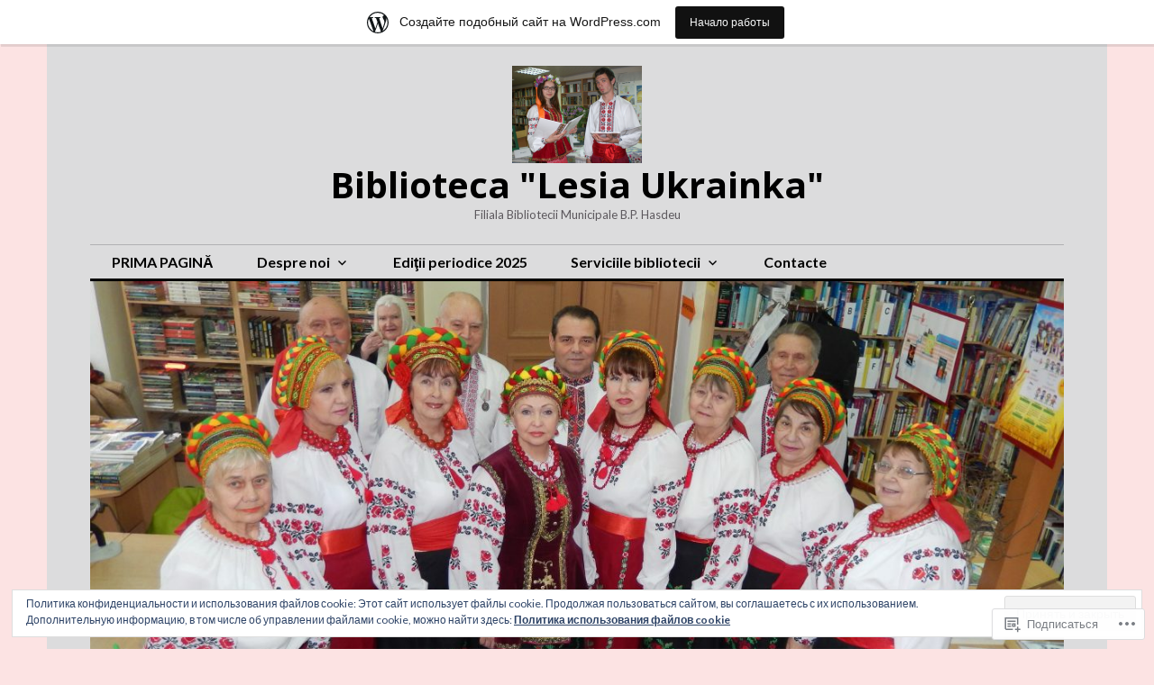

--- FILE ---
content_type: text/html; charset=UTF-8
request_url: https://bibucraineana.wordpress.com/tag/%D0%BB%D0%B8%D1%86%D0%B5%D0%B8-%D0%BA%D0%B8%D1%88%D0%B8%D0%BD%D0%B5%D0%B2%D0%B0/
body_size: 37891
content:
<!DOCTYPE html>
<html lang="ru-RU">
<head>
<meta charset="UTF-8">
<meta name="viewport" content="width=device-width, initial-scale=1">
<link rel="profile" href="http://gmpg.org/xfn/11">
<link rel="pingback" href="https://bibucraineana.wordpress.com/xmlrpc.php">

<title>лицеи Кишинева &#8212; Biblioteca &quot;Lesia Ukrainka&quot;</title>
<script type="text/javascript">
  WebFontConfig = {"google":{"families":["Lato:r,i,b,bi:latin,latin-ext,cyrillic,cyrillic-ext"]},"api_url":"https:\/\/fonts-api.wp.com\/css"};
  (function() {
    var wf = document.createElement('script');
    wf.src = '/wp-content/plugins/custom-fonts/js/webfont.js';
    wf.type = 'text/javascript';
    wf.async = 'true';
    var s = document.getElementsByTagName('script')[0];
    s.parentNode.insertBefore(wf, s);
	})();
</script><style id="jetpack-custom-fonts-css">.wf-active body, .wf-active input, .wf-active select, .wf-active textarea{font-family:"Lato",sans-serif}.wf-active .hentry div.sharedaddy h3.sd-title{font-family:"Lato",sans-serif}.wf-active .widget_jetpack_display_posts_widget .jetpack-display-remote-posts h4{font-family:"Lato",sans-serif}</style>
<meta name='robots' content='max-image-preview:large' />
<link rel='dns-prefetch' href='//s0.wp.com' />
<link rel='dns-prefetch' href='//fonts-api.wp.com' />
<link rel='dns-prefetch' href='//af.pubmine.com' />
<link rel="alternate" type="application/rss+xml" title="Biblioteca &quot;Lesia Ukrainka&quot; &raquo; Лента" href="https://bibucraineana.wordpress.com/feed/" />
<link rel="alternate" type="application/rss+xml" title="Biblioteca &quot;Lesia Ukrainka&quot; &raquo; Лента комментариев" href="https://bibucraineana.wordpress.com/comments/feed/" />
<link rel="alternate" type="application/rss+xml" title="Biblioteca &quot;Lesia Ukrainka&quot; &raquo; Лента метки лицеи Кишинева" href="https://bibucraineana.wordpress.com/tag/%d0%bb%d0%b8%d1%86%d0%b5%d0%b8-%d0%ba%d0%b8%d1%88%d0%b8%d0%bd%d0%b5%d0%b2%d0%b0/feed/" />
	<script type="text/javascript">
		/* <![CDATA[ */
		function addLoadEvent(func) {
			var oldonload = window.onload;
			if (typeof window.onload != 'function') {
				window.onload = func;
			} else {
				window.onload = function () {
					oldonload();
					func();
				}
			}
		}
		/* ]]> */
	</script>
	<link crossorigin='anonymous' rel='stylesheet' id='all-css-0-1' href='/_static/??-eJxtjEsOwjAMRC9EMBUoiAXiLG6wojTOR7WjiNuTdoGEYDkz7w30alzJSlkhNVO5+ZAFenh6UgFqYy0xkGHsoJQqo5KA6Ivp6EQO8P+AQxzYQlrRRbOnH3zm4j9CwjWShuzNjCsM9LvZ5Ee6T1c72cvpZs/LG8VZRLg=&cssminify=yes' type='text/css' media='all' />
<style id='wp-emoji-styles-inline-css'>

	img.wp-smiley, img.emoji {
		display: inline !important;
		border: none !important;
		box-shadow: none !important;
		height: 1em !important;
		width: 1em !important;
		margin: 0 0.07em !important;
		vertical-align: -0.1em !important;
		background: none !important;
		padding: 0 !important;
	}
/*# sourceURL=wp-emoji-styles-inline-css */
</style>
<link crossorigin='anonymous' rel='stylesheet' id='all-css-2-1' href='/wp-content/plugins/gutenberg-core/v22.2.0/build/styles/block-library/style.css?m=1764855221i&cssminify=yes' type='text/css' media='all' />
<style id='wp-block-library-inline-css'>
.has-text-align-justify {
	text-align:justify;
}
.has-text-align-justify{text-align:justify;}

/*# sourceURL=wp-block-library-inline-css */
</style><style id='wp-block-paragraph-inline-css'>
.is-small-text{font-size:.875em}.is-regular-text{font-size:1em}.is-large-text{font-size:2.25em}.is-larger-text{font-size:3em}.has-drop-cap:not(:focus):first-letter{float:left;font-size:8.4em;font-style:normal;font-weight:100;line-height:.68;margin:.05em .1em 0 0;text-transform:uppercase}body.rtl .has-drop-cap:not(:focus):first-letter{float:none;margin-left:.1em}p.has-drop-cap.has-background{overflow:hidden}:root :where(p.has-background){padding:1.25em 2.375em}:where(p.has-text-color:not(.has-link-color)) a{color:inherit}p.has-text-align-left[style*="writing-mode:vertical-lr"],p.has-text-align-right[style*="writing-mode:vertical-rl"]{rotate:180deg}
/*# sourceURL=/wp-content/plugins/gutenberg-core/v22.2.0/build/styles/block-library/paragraph/style.css */
</style>
<style id='wp-block-list-inline-css'>
ol,ul{box-sizing:border-box}:root :where(.wp-block-list.has-background){padding:1.25em 2.375em}
/*# sourceURL=/wp-content/plugins/gutenberg-core/v22.2.0/build/styles/block-library/list/style.css */
</style>
<style id='global-styles-inline-css'>
:root{--wp--preset--aspect-ratio--square: 1;--wp--preset--aspect-ratio--4-3: 4/3;--wp--preset--aspect-ratio--3-4: 3/4;--wp--preset--aspect-ratio--3-2: 3/2;--wp--preset--aspect-ratio--2-3: 2/3;--wp--preset--aspect-ratio--16-9: 16/9;--wp--preset--aspect-ratio--9-16: 9/16;--wp--preset--color--black: #000000;--wp--preset--color--cyan-bluish-gray: #abb8c3;--wp--preset--color--white: #ffffff;--wp--preset--color--pale-pink: #f78da7;--wp--preset--color--vivid-red: #cf2e2e;--wp--preset--color--luminous-vivid-orange: #ff6900;--wp--preset--color--luminous-vivid-amber: #fcb900;--wp--preset--color--light-green-cyan: #7bdcb5;--wp--preset--color--vivid-green-cyan: #00d084;--wp--preset--color--pale-cyan-blue: #8ed1fc;--wp--preset--color--vivid-cyan-blue: #0693e3;--wp--preset--color--vivid-purple: #9b51e0;--wp--preset--gradient--vivid-cyan-blue-to-vivid-purple: linear-gradient(135deg,rgb(6,147,227) 0%,rgb(155,81,224) 100%);--wp--preset--gradient--light-green-cyan-to-vivid-green-cyan: linear-gradient(135deg,rgb(122,220,180) 0%,rgb(0,208,130) 100%);--wp--preset--gradient--luminous-vivid-amber-to-luminous-vivid-orange: linear-gradient(135deg,rgb(252,185,0) 0%,rgb(255,105,0) 100%);--wp--preset--gradient--luminous-vivid-orange-to-vivid-red: linear-gradient(135deg,rgb(255,105,0) 0%,rgb(207,46,46) 100%);--wp--preset--gradient--very-light-gray-to-cyan-bluish-gray: linear-gradient(135deg,rgb(238,238,238) 0%,rgb(169,184,195) 100%);--wp--preset--gradient--cool-to-warm-spectrum: linear-gradient(135deg,rgb(74,234,220) 0%,rgb(151,120,209) 20%,rgb(207,42,186) 40%,rgb(238,44,130) 60%,rgb(251,105,98) 80%,rgb(254,248,76) 100%);--wp--preset--gradient--blush-light-purple: linear-gradient(135deg,rgb(255,206,236) 0%,rgb(152,150,240) 100%);--wp--preset--gradient--blush-bordeaux: linear-gradient(135deg,rgb(254,205,165) 0%,rgb(254,45,45) 50%,rgb(107,0,62) 100%);--wp--preset--gradient--luminous-dusk: linear-gradient(135deg,rgb(255,203,112) 0%,rgb(199,81,192) 50%,rgb(65,88,208) 100%);--wp--preset--gradient--pale-ocean: linear-gradient(135deg,rgb(255,245,203) 0%,rgb(182,227,212) 50%,rgb(51,167,181) 100%);--wp--preset--gradient--electric-grass: linear-gradient(135deg,rgb(202,248,128) 0%,rgb(113,206,126) 100%);--wp--preset--gradient--midnight: linear-gradient(135deg,rgb(2,3,129) 0%,rgb(40,116,252) 100%);--wp--preset--font-size--small: 13px;--wp--preset--font-size--medium: 20px;--wp--preset--font-size--large: 36px;--wp--preset--font-size--x-large: 42px;--wp--preset--font-family--albert-sans: 'Albert Sans', sans-serif;--wp--preset--font-family--alegreya: Alegreya, serif;--wp--preset--font-family--arvo: Arvo, serif;--wp--preset--font-family--bodoni-moda: 'Bodoni Moda', serif;--wp--preset--font-family--bricolage-grotesque: 'Bricolage Grotesque', sans-serif;--wp--preset--font-family--cabin: Cabin, sans-serif;--wp--preset--font-family--chivo: Chivo, sans-serif;--wp--preset--font-family--commissioner: Commissioner, sans-serif;--wp--preset--font-family--cormorant: Cormorant, serif;--wp--preset--font-family--courier-prime: 'Courier Prime', monospace;--wp--preset--font-family--crimson-pro: 'Crimson Pro', serif;--wp--preset--font-family--dm-mono: 'DM Mono', monospace;--wp--preset--font-family--dm-sans: 'DM Sans', sans-serif;--wp--preset--font-family--dm-serif-display: 'DM Serif Display', serif;--wp--preset--font-family--domine: Domine, serif;--wp--preset--font-family--eb-garamond: 'EB Garamond', serif;--wp--preset--font-family--epilogue: Epilogue, sans-serif;--wp--preset--font-family--fahkwang: Fahkwang, sans-serif;--wp--preset--font-family--figtree: Figtree, sans-serif;--wp--preset--font-family--fira-sans: 'Fira Sans', sans-serif;--wp--preset--font-family--fjalla-one: 'Fjalla One', sans-serif;--wp--preset--font-family--fraunces: Fraunces, serif;--wp--preset--font-family--gabarito: Gabarito, system-ui;--wp--preset--font-family--ibm-plex-mono: 'IBM Plex Mono', monospace;--wp--preset--font-family--ibm-plex-sans: 'IBM Plex Sans', sans-serif;--wp--preset--font-family--ibarra-real-nova: 'Ibarra Real Nova', serif;--wp--preset--font-family--instrument-serif: 'Instrument Serif', serif;--wp--preset--font-family--inter: Inter, sans-serif;--wp--preset--font-family--josefin-sans: 'Josefin Sans', sans-serif;--wp--preset--font-family--jost: Jost, sans-serif;--wp--preset--font-family--libre-baskerville: 'Libre Baskerville', serif;--wp--preset--font-family--libre-franklin: 'Libre Franklin', sans-serif;--wp--preset--font-family--literata: Literata, serif;--wp--preset--font-family--lora: Lora, serif;--wp--preset--font-family--merriweather: Merriweather, serif;--wp--preset--font-family--montserrat: Montserrat, sans-serif;--wp--preset--font-family--newsreader: Newsreader, serif;--wp--preset--font-family--noto-sans-mono: 'Noto Sans Mono', sans-serif;--wp--preset--font-family--nunito: Nunito, sans-serif;--wp--preset--font-family--open-sans: 'Open Sans', sans-serif;--wp--preset--font-family--overpass: Overpass, sans-serif;--wp--preset--font-family--pt-serif: 'PT Serif', serif;--wp--preset--font-family--petrona: Petrona, serif;--wp--preset--font-family--piazzolla: Piazzolla, serif;--wp--preset--font-family--playfair-display: 'Playfair Display', serif;--wp--preset--font-family--plus-jakarta-sans: 'Plus Jakarta Sans', sans-serif;--wp--preset--font-family--poppins: Poppins, sans-serif;--wp--preset--font-family--raleway: Raleway, sans-serif;--wp--preset--font-family--roboto: Roboto, sans-serif;--wp--preset--font-family--roboto-slab: 'Roboto Slab', serif;--wp--preset--font-family--rubik: Rubik, sans-serif;--wp--preset--font-family--rufina: Rufina, serif;--wp--preset--font-family--sora: Sora, sans-serif;--wp--preset--font-family--source-sans-3: 'Source Sans 3', sans-serif;--wp--preset--font-family--source-serif-4: 'Source Serif 4', serif;--wp--preset--font-family--space-mono: 'Space Mono', monospace;--wp--preset--font-family--syne: Syne, sans-serif;--wp--preset--font-family--texturina: Texturina, serif;--wp--preset--font-family--urbanist: Urbanist, sans-serif;--wp--preset--font-family--work-sans: 'Work Sans', sans-serif;--wp--preset--spacing--20: 0.44rem;--wp--preset--spacing--30: 0.67rem;--wp--preset--spacing--40: 1rem;--wp--preset--spacing--50: 1.5rem;--wp--preset--spacing--60: 2.25rem;--wp--preset--spacing--70: 3.38rem;--wp--preset--spacing--80: 5.06rem;--wp--preset--shadow--natural: 6px 6px 9px rgba(0, 0, 0, 0.2);--wp--preset--shadow--deep: 12px 12px 50px rgba(0, 0, 0, 0.4);--wp--preset--shadow--sharp: 6px 6px 0px rgba(0, 0, 0, 0.2);--wp--preset--shadow--outlined: 6px 6px 0px -3px rgb(255, 255, 255), 6px 6px rgb(0, 0, 0);--wp--preset--shadow--crisp: 6px 6px 0px rgb(0, 0, 0);}:where(.is-layout-flex){gap: 0.5em;}:where(.is-layout-grid){gap: 0.5em;}body .is-layout-flex{display: flex;}.is-layout-flex{flex-wrap: wrap;align-items: center;}.is-layout-flex > :is(*, div){margin: 0;}body .is-layout-grid{display: grid;}.is-layout-grid > :is(*, div){margin: 0;}:where(.wp-block-columns.is-layout-flex){gap: 2em;}:where(.wp-block-columns.is-layout-grid){gap: 2em;}:where(.wp-block-post-template.is-layout-flex){gap: 1.25em;}:where(.wp-block-post-template.is-layout-grid){gap: 1.25em;}.has-black-color{color: var(--wp--preset--color--black) !important;}.has-cyan-bluish-gray-color{color: var(--wp--preset--color--cyan-bluish-gray) !important;}.has-white-color{color: var(--wp--preset--color--white) !important;}.has-pale-pink-color{color: var(--wp--preset--color--pale-pink) !important;}.has-vivid-red-color{color: var(--wp--preset--color--vivid-red) !important;}.has-luminous-vivid-orange-color{color: var(--wp--preset--color--luminous-vivid-orange) !important;}.has-luminous-vivid-amber-color{color: var(--wp--preset--color--luminous-vivid-amber) !important;}.has-light-green-cyan-color{color: var(--wp--preset--color--light-green-cyan) !important;}.has-vivid-green-cyan-color{color: var(--wp--preset--color--vivid-green-cyan) !important;}.has-pale-cyan-blue-color{color: var(--wp--preset--color--pale-cyan-blue) !important;}.has-vivid-cyan-blue-color{color: var(--wp--preset--color--vivid-cyan-blue) !important;}.has-vivid-purple-color{color: var(--wp--preset--color--vivid-purple) !important;}.has-black-background-color{background-color: var(--wp--preset--color--black) !important;}.has-cyan-bluish-gray-background-color{background-color: var(--wp--preset--color--cyan-bluish-gray) !important;}.has-white-background-color{background-color: var(--wp--preset--color--white) !important;}.has-pale-pink-background-color{background-color: var(--wp--preset--color--pale-pink) !important;}.has-vivid-red-background-color{background-color: var(--wp--preset--color--vivid-red) !important;}.has-luminous-vivid-orange-background-color{background-color: var(--wp--preset--color--luminous-vivid-orange) !important;}.has-luminous-vivid-amber-background-color{background-color: var(--wp--preset--color--luminous-vivid-amber) !important;}.has-light-green-cyan-background-color{background-color: var(--wp--preset--color--light-green-cyan) !important;}.has-vivid-green-cyan-background-color{background-color: var(--wp--preset--color--vivid-green-cyan) !important;}.has-pale-cyan-blue-background-color{background-color: var(--wp--preset--color--pale-cyan-blue) !important;}.has-vivid-cyan-blue-background-color{background-color: var(--wp--preset--color--vivid-cyan-blue) !important;}.has-vivid-purple-background-color{background-color: var(--wp--preset--color--vivid-purple) !important;}.has-black-border-color{border-color: var(--wp--preset--color--black) !important;}.has-cyan-bluish-gray-border-color{border-color: var(--wp--preset--color--cyan-bluish-gray) !important;}.has-white-border-color{border-color: var(--wp--preset--color--white) !important;}.has-pale-pink-border-color{border-color: var(--wp--preset--color--pale-pink) !important;}.has-vivid-red-border-color{border-color: var(--wp--preset--color--vivid-red) !important;}.has-luminous-vivid-orange-border-color{border-color: var(--wp--preset--color--luminous-vivid-orange) !important;}.has-luminous-vivid-amber-border-color{border-color: var(--wp--preset--color--luminous-vivid-amber) !important;}.has-light-green-cyan-border-color{border-color: var(--wp--preset--color--light-green-cyan) !important;}.has-vivid-green-cyan-border-color{border-color: var(--wp--preset--color--vivid-green-cyan) !important;}.has-pale-cyan-blue-border-color{border-color: var(--wp--preset--color--pale-cyan-blue) !important;}.has-vivid-cyan-blue-border-color{border-color: var(--wp--preset--color--vivid-cyan-blue) !important;}.has-vivid-purple-border-color{border-color: var(--wp--preset--color--vivid-purple) !important;}.has-vivid-cyan-blue-to-vivid-purple-gradient-background{background: var(--wp--preset--gradient--vivid-cyan-blue-to-vivid-purple) !important;}.has-light-green-cyan-to-vivid-green-cyan-gradient-background{background: var(--wp--preset--gradient--light-green-cyan-to-vivid-green-cyan) !important;}.has-luminous-vivid-amber-to-luminous-vivid-orange-gradient-background{background: var(--wp--preset--gradient--luminous-vivid-amber-to-luminous-vivid-orange) !important;}.has-luminous-vivid-orange-to-vivid-red-gradient-background{background: var(--wp--preset--gradient--luminous-vivid-orange-to-vivid-red) !important;}.has-very-light-gray-to-cyan-bluish-gray-gradient-background{background: var(--wp--preset--gradient--very-light-gray-to-cyan-bluish-gray) !important;}.has-cool-to-warm-spectrum-gradient-background{background: var(--wp--preset--gradient--cool-to-warm-spectrum) !important;}.has-blush-light-purple-gradient-background{background: var(--wp--preset--gradient--blush-light-purple) !important;}.has-blush-bordeaux-gradient-background{background: var(--wp--preset--gradient--blush-bordeaux) !important;}.has-luminous-dusk-gradient-background{background: var(--wp--preset--gradient--luminous-dusk) !important;}.has-pale-ocean-gradient-background{background: var(--wp--preset--gradient--pale-ocean) !important;}.has-electric-grass-gradient-background{background: var(--wp--preset--gradient--electric-grass) !important;}.has-midnight-gradient-background{background: var(--wp--preset--gradient--midnight) !important;}.has-small-font-size{font-size: var(--wp--preset--font-size--small) !important;}.has-medium-font-size{font-size: var(--wp--preset--font-size--medium) !important;}.has-large-font-size{font-size: var(--wp--preset--font-size--large) !important;}.has-x-large-font-size{font-size: var(--wp--preset--font-size--x-large) !important;}.has-albert-sans-font-family{font-family: var(--wp--preset--font-family--albert-sans) !important;}.has-alegreya-font-family{font-family: var(--wp--preset--font-family--alegreya) !important;}.has-arvo-font-family{font-family: var(--wp--preset--font-family--arvo) !important;}.has-bodoni-moda-font-family{font-family: var(--wp--preset--font-family--bodoni-moda) !important;}.has-bricolage-grotesque-font-family{font-family: var(--wp--preset--font-family--bricolage-grotesque) !important;}.has-cabin-font-family{font-family: var(--wp--preset--font-family--cabin) !important;}.has-chivo-font-family{font-family: var(--wp--preset--font-family--chivo) !important;}.has-commissioner-font-family{font-family: var(--wp--preset--font-family--commissioner) !important;}.has-cormorant-font-family{font-family: var(--wp--preset--font-family--cormorant) !important;}.has-courier-prime-font-family{font-family: var(--wp--preset--font-family--courier-prime) !important;}.has-crimson-pro-font-family{font-family: var(--wp--preset--font-family--crimson-pro) !important;}.has-dm-mono-font-family{font-family: var(--wp--preset--font-family--dm-mono) !important;}.has-dm-sans-font-family{font-family: var(--wp--preset--font-family--dm-sans) !important;}.has-dm-serif-display-font-family{font-family: var(--wp--preset--font-family--dm-serif-display) !important;}.has-domine-font-family{font-family: var(--wp--preset--font-family--domine) !important;}.has-eb-garamond-font-family{font-family: var(--wp--preset--font-family--eb-garamond) !important;}.has-epilogue-font-family{font-family: var(--wp--preset--font-family--epilogue) !important;}.has-fahkwang-font-family{font-family: var(--wp--preset--font-family--fahkwang) !important;}.has-figtree-font-family{font-family: var(--wp--preset--font-family--figtree) !important;}.has-fira-sans-font-family{font-family: var(--wp--preset--font-family--fira-sans) !important;}.has-fjalla-one-font-family{font-family: var(--wp--preset--font-family--fjalla-one) !important;}.has-fraunces-font-family{font-family: var(--wp--preset--font-family--fraunces) !important;}.has-gabarito-font-family{font-family: var(--wp--preset--font-family--gabarito) !important;}.has-ibm-plex-mono-font-family{font-family: var(--wp--preset--font-family--ibm-plex-mono) !important;}.has-ibm-plex-sans-font-family{font-family: var(--wp--preset--font-family--ibm-plex-sans) !important;}.has-ibarra-real-nova-font-family{font-family: var(--wp--preset--font-family--ibarra-real-nova) !important;}.has-instrument-serif-font-family{font-family: var(--wp--preset--font-family--instrument-serif) !important;}.has-inter-font-family{font-family: var(--wp--preset--font-family--inter) !important;}.has-josefin-sans-font-family{font-family: var(--wp--preset--font-family--josefin-sans) !important;}.has-jost-font-family{font-family: var(--wp--preset--font-family--jost) !important;}.has-libre-baskerville-font-family{font-family: var(--wp--preset--font-family--libre-baskerville) !important;}.has-libre-franklin-font-family{font-family: var(--wp--preset--font-family--libre-franklin) !important;}.has-literata-font-family{font-family: var(--wp--preset--font-family--literata) !important;}.has-lora-font-family{font-family: var(--wp--preset--font-family--lora) !important;}.has-merriweather-font-family{font-family: var(--wp--preset--font-family--merriweather) !important;}.has-montserrat-font-family{font-family: var(--wp--preset--font-family--montserrat) !important;}.has-newsreader-font-family{font-family: var(--wp--preset--font-family--newsreader) !important;}.has-noto-sans-mono-font-family{font-family: var(--wp--preset--font-family--noto-sans-mono) !important;}.has-nunito-font-family{font-family: var(--wp--preset--font-family--nunito) !important;}.has-open-sans-font-family{font-family: var(--wp--preset--font-family--open-sans) !important;}.has-overpass-font-family{font-family: var(--wp--preset--font-family--overpass) !important;}.has-pt-serif-font-family{font-family: var(--wp--preset--font-family--pt-serif) !important;}.has-petrona-font-family{font-family: var(--wp--preset--font-family--petrona) !important;}.has-piazzolla-font-family{font-family: var(--wp--preset--font-family--piazzolla) !important;}.has-playfair-display-font-family{font-family: var(--wp--preset--font-family--playfair-display) !important;}.has-plus-jakarta-sans-font-family{font-family: var(--wp--preset--font-family--plus-jakarta-sans) !important;}.has-poppins-font-family{font-family: var(--wp--preset--font-family--poppins) !important;}.has-raleway-font-family{font-family: var(--wp--preset--font-family--raleway) !important;}.has-roboto-font-family{font-family: var(--wp--preset--font-family--roboto) !important;}.has-roboto-slab-font-family{font-family: var(--wp--preset--font-family--roboto-slab) !important;}.has-rubik-font-family{font-family: var(--wp--preset--font-family--rubik) !important;}.has-rufina-font-family{font-family: var(--wp--preset--font-family--rufina) !important;}.has-sora-font-family{font-family: var(--wp--preset--font-family--sora) !important;}.has-source-sans-3-font-family{font-family: var(--wp--preset--font-family--source-sans-3) !important;}.has-source-serif-4-font-family{font-family: var(--wp--preset--font-family--source-serif-4) !important;}.has-space-mono-font-family{font-family: var(--wp--preset--font-family--space-mono) !important;}.has-syne-font-family{font-family: var(--wp--preset--font-family--syne) !important;}.has-texturina-font-family{font-family: var(--wp--preset--font-family--texturina) !important;}.has-urbanist-font-family{font-family: var(--wp--preset--font-family--urbanist) !important;}.has-work-sans-font-family{font-family: var(--wp--preset--font-family--work-sans) !important;}
/*# sourceURL=global-styles-inline-css */
</style>

<style id='classic-theme-styles-inline-css'>
/*! This file is auto-generated */
.wp-block-button__link{color:#fff;background-color:#32373c;border-radius:9999px;box-shadow:none;text-decoration:none;padding:calc(.667em + 2px) calc(1.333em + 2px);font-size:1.125em}.wp-block-file__button{background:#32373c;color:#fff;text-decoration:none}
/*# sourceURL=/wp-includes/css/classic-themes.min.css */
</style>
<link crossorigin='anonymous' rel='stylesheet' id='all-css-4-1' href='/_static/??-eJx9jFEOgjAMQC9k1wwx8GM8ioHR4GDdlnVAvL0jMeqH4adpm/cebhFM8Jl8xuiW0XpBE3oXzCxYKd0qDWI5OoJEq6pxsJI/BEh+OlJG5IQ/IV7g20pU/hy7vBNMg+3IERfsSNticaDvYyIRKJPtwpAfRZQjb6IcOzO/b+QQPN6tNziSp2SLIf/XPXrjq24u56qtG11PL90baGk=&cssminify=yes' type='text/css' media='all' />
<link rel='stylesheet' id='colinear-open-sans-lora-css' href='https://fonts-api.wp.com/css?family=Open+Sans%3A400%2C700%2C400italic%2C700italic%7CLora%3A400%2C700%2C400italic%2C700italic&#038;subset=latin%2Clatin-ext&#038;ver=6.9-RC2-61304' media='all' />
<link rel='stylesheet' id='colinear-inconsolata-css' href='https://fonts-api.wp.com/css?family=Inconsolata%3A400%2C+700&#038;subset=latin%2Clatin-ext&#038;ver=6.9-RC2-61304' media='all' />
<link crossorigin='anonymous' rel='stylesheet' id='all-css-8-1' href='/_static/??/wp-content/themes/pub/colinear/style.css,/wp-content/themes/pub/colinear/inc/style-wpcom.css?m=1741693326j&cssminify=yes' type='text/css' media='all' />
<style id='jetpack_facebook_likebox-inline-css'>
.widget_facebook_likebox {
	overflow: hidden;
}

/*# sourceURL=/wp-content/mu-plugins/jetpack-plugin/moon/modules/widgets/facebook-likebox/style.css */
</style>
<link crossorigin='anonymous' rel='stylesheet' id='all-css-10-1' href='/_static/??-eJzTLy/QTc7PK0nNK9HPLdUtyClNz8wr1i9KTcrJTwcy0/WTi5G5ekCujj52Temp+bo5+cmJJZn5eSgc3bScxMwikFb7XFtDE1NLExMLc0OTLACohS2q&cssminify=yes' type='text/css' media='all' />
<link crossorigin='anonymous' rel='stylesheet' id='print-css-11-1' href='/wp-content/mu-plugins/global-print/global-print.css?m=1465851035i&cssminify=yes' type='text/css' media='print' />
<style id='jetpack-global-styles-frontend-style-inline-css'>
:root { --font-headings: unset; --font-base: unset; --font-headings-default: -apple-system,BlinkMacSystemFont,"Segoe UI",Roboto,Oxygen-Sans,Ubuntu,Cantarell,"Helvetica Neue",sans-serif; --font-base-default: -apple-system,BlinkMacSystemFont,"Segoe UI",Roboto,Oxygen-Sans,Ubuntu,Cantarell,"Helvetica Neue",sans-serif;}
/*# sourceURL=jetpack-global-styles-frontend-style-inline-css */
</style>
<link crossorigin='anonymous' rel='stylesheet' id='all-css-14-1' href='/_static/??-eJyNjcEKwjAQRH/IuFRT6kX8FNkmS5K6yQY3Qfx7bfEiXrwM82B4A49qnJRGpUHupnIPqSgs1Cq624chi6zhO5OCRryTR++fW00l7J3qDv43XVNxoOISsmEJol/wY2uR8vs3WggsM/I6uOTzMI3Hw8lOg11eUT1JKA==&cssminify=yes' type='text/css' media='all' />
<script type="text/javascript" id="wpcom-actionbar-placeholder-js-extra">
/* <![CDATA[ */
var actionbardata = {"siteID":"110951138","postID":"0","siteURL":"https://bibucraineana.wordpress.com","xhrURL":"https://bibucraineana.wordpress.com/wp-admin/admin-ajax.php","nonce":"e12cb40046","isLoggedIn":"","statusMessage":"","subsEmailDefault":"instantly","proxyScriptUrl":"https://s0.wp.com/wp-content/js/wpcom-proxy-request.js?m=1513050504i&amp;ver=20211021","i18n":{"followedText":"\u041d\u043e\u0432\u044b\u0435 \u0437\u0430\u043f\u0438\u0441\u0438 \u0441 \u044d\u0442\u043e\u0433\u043e \u0441\u0430\u0439\u0442\u0430 \u043f\u043e\u044f\u0432\u044f\u0442\u0441\u044f \u0432 \u0432\u0430\u0448\u0435\u043c \u0440\u0430\u0437\u0434\u0435\u043b\u0435 \u003Ca href=\"https://wordpress.com/reader\"\u003E\u0427\u0438\u0442\u0430\u043b\u043a\u0430\u003C/a\u003E","foldBar":"\u0421\u0432\u0435\u0440\u043d\u0443\u0442\u044c \u044d\u0442\u0443 \u043f\u0430\u043d\u0435\u043b\u044c","unfoldBar":"\u0420\u0430\u0437\u0432\u0435\u0440\u043d\u0443\u0442\u044c \u044d\u0442\u0443 \u043f\u0430\u043d\u0435\u043b\u044c","shortLinkCopied":"\u041a\u043e\u0440\u043e\u0442\u043a\u0430\u044f \u0441\u0441\u044b\u043b\u043a\u0430 \u0441\u043a\u043e\u043f\u0438\u0440\u043e\u0432\u0430\u043d\u0430 \u0432 \u0431\u0443\u0444\u0435\u0440 \u043e\u0431\u043c\u0435\u043d\u0430."}};
//# sourceURL=wpcom-actionbar-placeholder-js-extra
/* ]]> */
</script>
<script type="text/javascript" id="jetpack-mu-wpcom-settings-js-before">
/* <![CDATA[ */
var JETPACK_MU_WPCOM_SETTINGS = {"assetsUrl":"https://s0.wp.com/wp-content/mu-plugins/jetpack-mu-wpcom-plugin/moon/jetpack_vendor/automattic/jetpack-mu-wpcom/src/build/"};
//# sourceURL=jetpack-mu-wpcom-settings-js-before
/* ]]> */
</script>
<script crossorigin='anonymous' type='text/javascript'  src='/_static/??-eJyFjcsOwiAQRX/I6dSa+lgYvwWBEAgMOAPW/n3bqIk7V2dxT87FqYDOVC1VDIIcKxTOr7kLssN186RjM1a2MTya5fmDLnn6K0HyjlW1v/L37R6zgxKb8yQ4ZTbKCOioRN4hnQo+hw1AmcCZwmvilq7709CPh/54voQFmNpFWg=='></script>
<script type="text/javascript" id="rlt-proxy-js-after">
/* <![CDATA[ */
	rltInitialize( {"token":null,"iframeOrigins":["https:\/\/widgets.wp.com"]} );
//# sourceURL=rlt-proxy-js-after
/* ]]> */
</script>
<link rel="EditURI" type="application/rsd+xml" title="RSD" href="https://bibucraineana.wordpress.com/xmlrpc.php?rsd" />
<meta name="generator" content="WordPress.com" />

<!-- Jetpack Open Graph Tags -->
<meta property="og:type" content="website" />
<meta property="og:title" content="лицеи Кишинева &#8212; Biblioteca &quot;Lesia Ukrainka&quot;" />
<meta property="og:url" content="https://bibucraineana.wordpress.com/tag/%d0%bb%d0%b8%d1%86%d0%b5%d0%b8-%d0%ba%d0%b8%d1%88%d0%b8%d0%bd%d0%b5%d0%b2%d0%b0/" />
<meta property="og:site_name" content="Biblioteca &quot;Lesia Ukrainka&quot;" />
<meta property="og:image" content="https://bibucraineana.wordpress.com/wp-content/uploads/2020/02/cropped-11.jpg?w=200" />
<meta property="og:image:width" content="200" />
<meta property="og:image:height" content="200" />
<meta property="og:image:alt" content="" />
<meta property="og:locale" content="ru_RU" />
<meta property="fb:app_id" content="249643311490" />
<meta name="twitter:creator" content="@leseaukrainka" />

<!-- End Jetpack Open Graph Tags -->
<link rel="search" type="application/opensearchdescription+xml" href="https://bibucraineana.wordpress.com/osd.xml" title="Biblioteca &#34;Lesia Ukrainka&#34;" />
<link rel="search" type="application/opensearchdescription+xml" href="https://s1.wp.com/opensearch.xml" title="WordPress.com" />
<meta name="theme-color" content="#fce3e3" />
<style type="text/css">.recentcomments a{display:inline !important;padding:0 !important;margin:0 !important;}</style>		<style type="text/css">
			.recentcomments a {
				display: inline !important;
				padding: 0 !important;
				margin: 0 !important;
			}

			table.recentcommentsavatartop img.avatar, table.recentcommentsavatarend img.avatar {
				border: 0px;
				margin: 0;
			}

			table.recentcommentsavatartop a, table.recentcommentsavatarend a {
				border: 0px !important;
				background-color: transparent !important;
			}

			td.recentcommentsavatarend, td.recentcommentsavatartop {
				padding: 0px 0px 1px 0px;
				margin: 0px;
			}

			td.recentcommentstextend {
				border: none !important;
				padding: 0px 0px 2px 10px;
			}

			.rtl td.recentcommentstextend {
				padding: 0px 10px 2px 0px;
			}

			td.recentcommentstexttop {
				border: none;
				padding: 0px 0px 0px 10px;
			}

			.rtl td.recentcommentstexttop {
				padding: 0px 10px 0px 0px;
			}
		</style>
		<style type="text/css">
.upcoming-events li {
	margin-bottom: 10px;
}
.upcoming-events li span {
	display: block;
}
</style>
		<meta name="description" content="Записи о лицеи Кишинева написанные bibucraineana" />
<style type="text/css" id="custom-background-css">
body.custom-background { background-color: #fce3e3; }
</style>
	<script type="text/javascript">
/* <![CDATA[ */
var wa_client = {}; wa_client.cmd = []; wa_client.config = { 'blog_id': 110951138, 'blog_language': 'ru', 'is_wordads': false, 'hosting_type': 0, 'afp_account_id': null, 'afp_host_id': 5038568878849053, 'theme': 'pub/colinear', '_': { 'title': 'Реклама', 'privacy_settings': 'Настройки приватности' }, 'formats': [ 'belowpost', 'bottom_sticky', 'sidebar_sticky_right', 'sidebar', 'gutenberg_rectangle', 'gutenberg_leaderboard', 'gutenberg_mobile_leaderboard', 'gutenberg_skyscraper' ] };
/* ]]> */
</script>
		<script type="text/javascript">

			window.doNotSellCallback = function() {

				var linkElements = [
					'a[href="https://wordpress.com/?ref=footer_blog"]',
					'a[href="https://wordpress.com/?ref=footer_website"]',
					'a[href="https://wordpress.com/?ref=vertical_footer"]',
					'a[href^="https://wordpress.com/?ref=footer_segment_"]',
				].join(',');

				var dnsLink = document.createElement( 'a' );
				dnsLink.href = 'https://wordpress.com/ru/advertising-program-optout/';
				dnsLink.classList.add( 'do-not-sell-link' );
				dnsLink.rel = 'nofollow';
				dnsLink.style.marginLeft = '0.5em';
				dnsLink.textContent = 'Отказ от продажи персональных данных и их передачи третьим лицам';

				var creditLinks = document.querySelectorAll( linkElements );

				if ( 0 === creditLinks.length ) {
					return false;
				}

				Array.prototype.forEach.call( creditLinks, function( el ) {
					el.insertAdjacentElement( 'afterend', dnsLink );
				});

				return true;
			};

		</script>
		<style type="text/css" id="custom-colors-css">	#comments #respond p.form-submit input#comment-submit {
		background: #222 !important;
	}
	#comments #respond .form-submit input#comment-submit:active,
	#comments #respond .form-submit input#comment-submit:focus,
	#comments #respond .form-submit input#comment-submit:hover {
		background: #777 !important;
	}
body { background-color: #fce3e3;}
button,
		input[type="button"],
		input[type="reset"],
		input[type="submit"],
		.main-navigation ul,
		.menu-toggle.toggled,
		.dropdown-toggle,
		.widget_akismet_widget .a-stats a,
		.main-navigation a:active,
		.main-navigation a:focus,
		.main-navigation a:hover,
		.main-navigation li:hover > a,
		.main-navigation ul ul,
		.main-navigation .current_page_item > a,
		.main-navigation .current-menu-item > a,
		.main-navigation .current_page_ancestor > a { background-color: #000000;}
.main-navigation { border-bottom-color: #000000;}
.comment-meta { border-left-color: #000000;}
.rtl .comment-meta { border-right-color: #000000;}
.site-main .post-navigation,
		.widget,
		.sticky,
		.page-header,
		.comment-reply-title,
		.comments-title,
		.no-comments,
		.hentry div#jp-relatedposts.entry-related { border-top-color: #000000;}
body,
		input,
		textarea,
		cite,
		input[type="text"],
		input[type="email"],
		input[type="url"],
		input[type="password"],
		input[type="search"],
		textarea,
		a:hover,
		a:focus,
		a:active,
		.post-navigation .post-title,
		.page-links > span,
		.comment-author a,
		#infinite-footer .blog-info,
		#infinite-footer .blog-info a,
		#infinite-handle span button:active,
		#infinite-handle span button:focus,
		#infinite-handle span button:hover,
		.hentry div#jp-relatedposts.entry-related h3.jp-relatedposts-headline,
		.hentry div#jp-relatedposts.entry-related div.jp-relatedposts-items p,
		.hentry div#jp-relatedposts.entry-related div.jp-relatedposts-items-visual h4.jp-relatedposts-post-title,
		.widget_goodreads div[class^="gr_custom_title"] a:active,
		.widget_goodreads div[class^="gr_custom_title"] a:focus,
		.widget_goodreads div[class^="gr_custom_title"] a:hover,
		#comments #respond .comment-form-fields p.comment-form-posting-as,
		#comments #respond .comment-form-fields p.comment-form-log-out,
		#comments #respond #comment-form-identity #comment-form-nascar p,
		#comments #respond #comment-form-load-service p,
		#comments #respond #comment-form-comment textarea,
		#comments #comment-form-share-text-padder textarea,
		#comments #respond .comment-form-fields label,
		#comments #respond .comment-form-fields label span.required,
		#comments #respond .comment-form-fields label span.nopublish,
		#comments #respond .comment-form-fields div.comment-form-input input,
		#comments #respond .comment-form-service a:active,
		#comments #respond .comment-form-service a:focus,
		#comments #respond .comment-form-service a:hover,
		.widget_flickr #flickr_badge_uber_wrapper td a:last-child:active,
		.widget_flickr #flickr_badge_uber_wrapper td a:last-child:focus,
		.widget_flickr #flickr_badge_uber_wrapper td a:last-child:hover { color: #000000;}
::input-placeholder { color: #000000;}
::-webkit-input-placeholder { color: #000000;}
:-moz-placeholder { color: #000000;}
::-moz-placeholder { color: #000000;}
:-ms-input-placeholder { color: #000000;}
.dropdown-toggle { border-color: #73787C;}
.main-navigation li,
		.main-navigation ul ul li { border-bottom-color: #73787C;}
.main-navigation ul ul { border-top-color: #73787C;}
.main-navigation a:active,
		.main-navigation a:focus,
		.main-navigation a:hover,
		.main-navigation .current_page_item > a,
		.main-navigation .current-menu-item > a,
		.dropdown-toggle:active,
		.dropdown-toggle:focus,
		.dropdown-toggle:hover,
		.main-navigation ul ul a:active,
		.main-navigation ul ul a:focus,
		.main-navigation ul ul a:hover,
		.main-navigation ul ul .current_page_item > a,
		.main-navigation ul ul .current-menu-item > a,
		.main-navigation ul ul .current_page_ancestor > a { background-color: #53585A;}
.main-navigation a:hover,
		.dropdown-toggle:hover { color: #92969A;}
mark,
		ins,
		button:active,
		input[type="button"]:active,
		input[type="reset"]:active,
		input[type="submit"]:active,
		button:hover,
		button:focus,
		input[type="button"]:focus,
		input[type="reset"]:focus,
		input[type="submit"]:focus,
		input[type="button"]:hover,
		input[type="reset"]:hover,
		input[type="submit"]:hover,
		.toggled .menu-toggle:active,
		.toggled .menu-toggle:focus,
		.toggled .menu-toggle:hover,
		.widget_calendar tbody a,
		.widget_akismet_widget .a-stats a:active,
		.widget_akismet_widget .a-stats a:focus,
		.widget_akismet_widget .a-stats a:hover,
		.milestone-widget .milestone-header { background-color: #1985A1;}
input[type="text"]:focus,
		input[type="email"]:focus,
		input[type="url"]:focus,
		input[type="password"]:focus,
		input[type="search"]:focus,
		textarea:focus,
		#comments #respond #comment-form-comment.active,
		#comments #respond .comment-form-fields div.comment-form-input.active { border-color: #1985A1;}
.bypostauthor .comment-meta { border-left-color: #1985A1;}
.rtl .bypostauthor .comment-meta { border-right-color: #1985A1;}
a,
		.post-navigation a:active .post-title,
		.post-navigation a:focus .post-title,
		.post-navigation a:hover .post-title,
		.site-title a:active,
		.site-title a:focus,
		.site-title a:hover,
		.site-footer a:active,
		.site-footer a:active,
		.site-footer a:hover,
		.entry-title a:active,
		.entry-title a:focus,
		.entry-title a:hover,
		.page-title a:active,
		.page-title a:focus,
		.page-title a:hover,
		.entry-footer a:active,
		.entry-footer a:focus,
		.entry-footer a:hover,
		.entry-author a:active,
		.entry-author a:focus,
		.entry-author a:hover,
		.comment-metadata a:active,
		.comment-metadata a:focus,
		.comment-metadata a:hover,
		.comment-author a:active,
		.comment-author a:focus,
		.comment-author a:hover,
		#infinite-footer .blog-credits a:active,
		#infinite-footer .blog-credits a:focus,
		#infinite-footer .blog-credits a:hover,
		#infinite-footer .blog-info a:active,
		#infinite-footer .blog-info a:focus,
		#infinite-footer .blog-info a:hover,
		#infinite-handle span button,
		#infinite-handle span button:focus,
		#infinite-handle span button:hover,
		.widget_goodreads div[class^="gr_custom_title"] a,
		.widget_goodreads div[class^="gr_custom_container"] div[class^="gr_custom_author"] a:active,
		.widget_goodreads div[class^="gr_custom_container"] div[class^="gr_custom_author"] a:focus,
		.widget_goodreads div[class^="gr_custom_container"] div[class^="gr_custom_author"] a:hover,
		#comments #respond .comment-form-service a,
		.widget_flickr #flickr_badge_uber_wrapper td a:last-child { color: #1985A1;}
input[type="text"]:focus,
		input[type="email"]:focus,
		input[type="url"]:focus,
		input[type="password"]:focus,
		input[type="search"]:focus,
		textarea:focus,
		.site,
		.page-links a,
		#comments .comment #respond #comment-form-comment,
		#comments .comment #comment-form-share-text-padder,
		#comments .comment #respond .comment-form-fields div.comment-form-input,
		#comments #respond #comment-form-comment.active,
		#comments #respond .comment-form-fields div.comment-form-input.active { background-color: #dcdcdd;}
mark,
		ins,
		button,
		input[type="button"],
		input[type="reset"],
		input[type="submit"],
		.main-navigation a,
		.main-navigation ul ul,
		.menu-toggle.toggled,
		.dropdown-toggle,
		.dropdown-toggle:active,
		.dropdown-toggle:focus,
		.dropdown-toggle:hover,
		.widget_calendar tbody a,
		.main-navigation a:active,
		.main-navigation a:focus,
		.main-navigation a:hover,
		.main-navigation li:hover > a,
		.main-navigation ul ul a,
		.main-navigation .current_page_item > a,
		.main-navigation .current-menu-item > a,
		.main-navigation .current_page_ancestor > a,
		#comments #respond p.form-submit input#comment-submit,
		#comments #respond .form-submit input#comment-submit:active,
		#comments #respond .form-submit input#comment-submit:focus,
		#comments #respond .form-submit input#comment-submit:hover,
		.widget_akismet_widget .a-stats a { color: #dcdcdd;}
hr,
		.entry-footer:before,
		.entry-author:before,
		.page-links:before,
		.sd-block:before,
		.hentry div#jp-relatedposts:not(.entry-related):before { background-color: #B1B1B3;}
input[type="text"],
		input[type="email"],
		input[type="url"],
		input[type="password"],
		input[type="search"],
		textarea,
		.page-links a,
		.page-links > span,
		.site .widget_wpcom_social_media_icons_widget a,
		#comments #respond #comment-form-comment,
		#comments #comment-form-share-text-padder,
		#comments #respond .comment-form-fields div.comment-form-input { border-color: #B1B1B3;}
.post-navigation .nav-next,
		.post-navigation .nav-previous,
		.widget-title,
		.widget_calendar caption,
		.hentry,
		.page-header,
		.comment-reply-title,
		.comments-title,
		.no-comments,
		.wp-caption,
		.hentry div#jp-relatedposts.entry-related h3.jp-relatedposts-headline,
		.sticky,
		.hentry .wpcom-reblog-snapshot .reblogger-note { border-bottom-color: #B1B1B3;}
.site-footer,
		.main-navigation { border-top-color: #B1B1B3;}
code,
		kbd,
		pre,
		tt,
		var,
		input[type="text"],
		input[type="email"],
		input[type="url"],
		input[type="password"],
		input[type="search"],
		textarea,
		.sticky,
		.page-links a,
		.page-links > span,
		.page-links a:active,
		.page-links a:focus,
		.page-links a:hover,
		#infinite-footer,
		.site .widget_wpcom_social_media_icons_widget a:active,
		.site .widget_wpcom_social_media_icons_widget a:focus,
		.site .widget_wpcom_social_media_icons_widget a:hover,
		#comments #respond #comment-form-comment,
		#comments #comment-form-share-text-padder,
		#comments #respond .comment-form-fields div.comment-form-input { background-color: #C8C8C9;}
table,
		.gallery,
		.widget.top_rated .pd_top_rated_holder_posts > p,
		.widget.top_rated ul { border-color: #D0D0D1;}
td,
		th,
		.widget_authors ul ul,
		.widget_recent_comments tr,
		.widget_recent_comments td { border-bottom-color: #D0D0D1;}
td,
		th,
		.comment-metadata .edit-link { border-left-color: #D0D0D1;}
.rtl td,
		.rtl th,
		.rtl .comment-metadata .edit-link { border-right-color: #D0D0D1;}
.site-main .comment-navigation,
		.site-main .posts-navigation,
		.comment-list .comment,
		.comment-list .pingback,
		.comment-list .trackback,
		#infinite-handle,
		.infinite-loader,
		.widget_goodreads div[class^="gr_custom_each_container"],
		.widget_authors ul ul { border-top-color: #D0D0D1;}
.widget_calendar tbody a:active,
		.widget_calendar tbody a:focus,
		.widget_calendar tbody a:hover { background-color: #5D595E;}
blockquote,
		.post-navigation .meta-nav,
		.widget_recent_entries .post-date,
		.widget_rss cite,
		.widget_rss .rss-date,
		.site-description,
		.site-footer,
		.entry-footer,
		.entry-author,
		.page-links > .page-links-title,
		.comment-metadata,
		.wp-caption-text,
		#infinite-footer .blog-credits,
		.site-content .jetpack-recipe .jetpack-recipe-meta,
		.hentry div.sharedaddy h3.sd-title,
		.rating-msg,
		.hentry div#jp-relatedposts h3.jp-relatedposts-headline,
		.hentry div#jp-relatedposts div.jp-relatedposts-items p,
		.hentry div#jp-relatedposts div.jp-relatedposts-items-visual h4.jp-relatedposts-post-title,
		.hentry div#jp-relatedposts.entry-related div.jp-relatedposts-items .jp-relatedposts-post-context,
		.widget_goodreads div[class^="gr_custom_author"],
		.widget.top_rated #top_posts { color: #5D595E;}
</style>
<link rel="icon" href="https://bibucraineana.wordpress.com/wp-content/uploads/2020/02/cropped-11.jpg?w=32" sizes="32x32" />
<link rel="icon" href="https://bibucraineana.wordpress.com/wp-content/uploads/2020/02/cropped-11.jpg?w=192" sizes="192x192" />
<link rel="apple-touch-icon" href="https://bibucraineana.wordpress.com/wp-content/uploads/2020/02/cropped-11.jpg?w=180" />
<meta name="msapplication-TileImage" content="https://bibucraineana.wordpress.com/wp-content/uploads/2020/02/cropped-11.jpg?w=270" />
<script type="text/javascript">
	window.google_analytics_uacct = "UA-52447-2";
</script>

<script type="text/javascript">
	var _gaq = _gaq || [];
	_gaq.push(['_setAccount', 'UA-52447-2']);
	_gaq.push(['_gat._anonymizeIp']);
	_gaq.push(['_setDomainName', 'wordpress.com']);
	_gaq.push(['_initData']);
	_gaq.push(['_trackPageview']);

	(function() {
		var ga = document.createElement('script'); ga.type = 'text/javascript'; ga.async = true;
		ga.src = ('https:' == document.location.protocol ? 'https://ssl' : 'http://www') + '.google-analytics.com/ga.js';
		(document.getElementsByTagName('head')[0] || document.getElementsByTagName('body')[0]).appendChild(ga);
	})();
</script>
<style id='jetpack-block-slideshow-inline-css'>
.wp-block-jetpack-slideshow{margin-bottom:1.5em;min-width:0;position:relative}.wp-block-jetpack-slideshow [tabindex="-1"]:focus{outline:0}.wp-block-jetpack-slideshow.wp-amp-block>.wp-block-jetpack-slideshow_container{opacity:1}.wp-block-jetpack-slideshow.wp-amp-block.wp-block-jetpack-slideshow__autoplay .wp-block-jetpack-slideshow_button-play,.wp-block-jetpack-slideshow.wp-amp-block.wp-block-jetpack-slideshow__autoplay.wp-block-jetpack-slideshow__autoplay-playing .wp-block-jetpack-slideshow_button-pause{display:block}.wp-block-jetpack-slideshow.wp-amp-block.wp-block-jetpack-slideshow__autoplay.wp-block-jetpack-slideshow__autoplay-playing .wp-block-jetpack-slideshow_button-play{display:none}.wp-block-jetpack-slideshow .wp-block-jetpack-slideshow_container{opacity:0;overflow:hidden;width:100%}.wp-block-jetpack-slideshow .wp-block-jetpack-slideshow_container.wp-swiper-initialized{opacity:1}.wp-block-jetpack-slideshow .wp-block-jetpack-slideshow_container:not(.wp-swiper-initialized) .wp-block-jetpack-slideshow_swiper-wrapper{aspect-ratio:max(min(var(--aspect-ratio),1.7777777778),1);max-height:80vh}.wp-block-jetpack-slideshow .wp-block-jetpack-slideshow_container:not(.wp-swiper-initialized) .wp-block-jetpack-slideshow_slide:not(:first-of-type){height:1px}.wp-block-jetpack-slideshow .wp-block-jetpack-slideshow_container.swiper-container{display:block}.wp-block-jetpack-slideshow .wp-block-jetpack-slideshow_container .wp-block-jetpack-slideshow_slide,.wp-block-jetpack-slideshow .wp-block-jetpack-slideshow_container .wp-block-jetpack-slideshow_swiper-wrapper{line-height:normal;margin:0;padding:0}.wp-block-jetpack-slideshow .wp-block-jetpack-slideshow_container ul.wp-block-jetpack-slideshow_swiper-wrapper{display:flex}.wp-block-jetpack-slideshow .wp-block-jetpack-slideshow_slide{display:flex;height:100%;width:100%}.wp-block-jetpack-slideshow .wp-block-jetpack-slideshow_slide figure{align-items:center;display:flex;height:100%;justify-content:center;margin:0;position:relative;width:100%}.wp-block-jetpack-slideshow .wp-block-jetpack-slideshow_slide figure .wp-block-jetpack-slideshow_image{pointer-events:none;-webkit-user-select:none;user-select:none}.wp-block-jetpack-slideshow.alignfull .wp-block-jetpack-slideshow_image,.wp-block-jetpack-slideshow.alignwide .wp-block-jetpack-slideshow_image{max-width:unset;object-fit:cover;width:100vw}.wp-block-jetpack-slideshow .swiper-fade .wp-block-jetpack-slideshow_slide:not(.swiper-slide-active){opacity:0!important}.wp-block-jetpack-slideshow .wp-block-jetpack-slideshow_image{display:block;height:auto;max-height:100%;max-width:100%;object-fit:contain;width:auto}.wp-block-jetpack-slideshow .amp-carousel-button,.wp-block-jetpack-slideshow .wp-block-jetpack-slideshow_button-next,.wp-block-jetpack-slideshow .wp-block-jetpack-slideshow_button-pause,.wp-block-jetpack-slideshow .wp-block-jetpack-slideshow_button-play,.wp-block-jetpack-slideshow .wp-block-jetpack-slideshow_button-prev{background-color:#fff;background-position:50%;background-repeat:no-repeat;background-size:contain;border:0;border-radius:4px;box-shadow:none;height:30px;margin:-14px 0 0;opacity:.5;padding:0;transition:opacity .5s ease-out;width:28px}.wp-block-jetpack-slideshow .amp-carousel-button:focus,.wp-block-jetpack-slideshow .amp-carousel-button:hover,.wp-block-jetpack-slideshow .wp-block-jetpack-slideshow_button-next:focus,.wp-block-jetpack-slideshow .wp-block-jetpack-slideshow_button-next:hover,.wp-block-jetpack-slideshow .wp-block-jetpack-slideshow_button-pause:focus,.wp-block-jetpack-slideshow .wp-block-jetpack-slideshow_button-pause:hover,.wp-block-jetpack-slideshow .wp-block-jetpack-slideshow_button-play:focus,.wp-block-jetpack-slideshow .wp-block-jetpack-slideshow_button-play:hover,.wp-block-jetpack-slideshow .wp-block-jetpack-slideshow_button-prev:focus,.wp-block-jetpack-slideshow .wp-block-jetpack-slideshow_button-prev:hover{background-color:#fff;opacity:1}.wp-block-jetpack-slideshow .amp-carousel-button:focus,.wp-block-jetpack-slideshow .wp-block-jetpack-slideshow_button-next:focus,.wp-block-jetpack-slideshow .wp-block-jetpack-slideshow_button-pause:focus,.wp-block-jetpack-slideshow .wp-block-jetpack-slideshow_button-play:focus,.wp-block-jetpack-slideshow .wp-block-jetpack-slideshow_button-prev:focus{outline:thin dotted #fff;outline-offset:-4px}.wp-block-jetpack-slideshow .amp-carousel-button{margin:0}.wp-block-jetpack-slideshow .wp-block-jetpack-slideshow_button-next,.wp-block-jetpack-slideshow .wp-block-jetpack-slideshow_button-prev{display:none}.wp-block-jetpack-slideshow .swiper-button-next:after,.wp-block-jetpack-slideshow .swiper-button-prev:after,.wp-block-jetpack-slideshow .swiper-rtl .swiper-button-next:after,.wp-block-jetpack-slideshow .swiper-rtl .swiper-button-prev:after{content:""}.wp-block-jetpack-slideshow .amp-carousel-button-next,.wp-block-jetpack-slideshow .swiper-button-next.swiper-button-white,.wp-block-jetpack-slideshow .wp-block-jetpack-slideshow_button-next,.wp-block-jetpack-slideshow.swiper-rtl .swiper-button-prev.swiper-button-white,.wp-block-jetpack-slideshow.swiper-rtl .wp-block-jetpack-slideshow_button-prev{background-image:url([data-uri])}.wp-block-jetpack-slideshow .amp-carousel-button-prev,.wp-block-jetpack-slideshow .swiper-button-prev.swiper-button-white,.wp-block-jetpack-slideshow .wp-block-jetpack-slideshow_button-prev,.wp-block-jetpack-slideshow.swiper-rtl .swiper-button-next.swiper-button-white,.wp-block-jetpack-slideshow.swiper-rtl .wp-block-jetpack-slideshow_button-next{background-image:url([data-uri])}.wp-block-jetpack-slideshow .wp-block-jetpack-slideshow_button-pause,.wp-block-jetpack-slideshow .wp-block-jetpack-slideshow_button-play{background-image:url("data:image/svg+xml;charset=utf-8,%3Csvg xmlns='http://www.w3.org/2000/svg' width='24' height='24' viewBox='0 0 24 24'%3E%3Cpath d='M6 19h4V5H6zm8-14v14h4V5z'/%3E%3Cpath fill='none' d='M0 0h24v24H0z'/%3E%3C/svg%3E");display:none;inset-inline-end:10px;margin-top:0;position:absolute;top:10px;z-index:1}.wp-block-jetpack-slideshow .wp-block-jetpack-slideshow_autoplay-paused .wp-block-jetpack-slideshow_button-pause,.wp-block-jetpack-slideshow .wp-block-jetpack-slideshow_button-play{background-image:url("data:image/svg+xml;charset=utf-8,%3Csvg xmlns='http://www.w3.org/2000/svg' width='24' height='24' viewBox='0 0 24 24'%3E%3Cpath d='M8 5v14l11-7z'/%3E%3Cpath fill='none' d='M0 0h24v24H0z'/%3E%3C/svg%3E")}.wp-block-jetpack-slideshow:has(>div[data-autoplay=true]) .wp-block-jetpack-slideshow_button-pause,.wp-block-jetpack-slideshow[data-autoplay=true] .wp-block-jetpack-slideshow_button-pause{display:block}.wp-block-jetpack-slideshow .wp-block-jetpack-slideshow_caption.gallery-caption{background-color:#00000080;bottom:0;box-sizing:border-box;color:#fff;cursor:text;left:0;margin:0!important;max-height:100%;opacity:1;padding:.75em;position:absolute;right:0;text-align:initial;z-index:1}.wp-block-jetpack-slideshow .wp-block-jetpack-slideshow_caption.gallery-caption a{color:inherit}.wp-block-jetpack-slideshow[data-autoplay=true] .wp-block-jetpack-slideshow_caption.gallery-caption{max-height:calc(100% - 68px)}.wp-block-jetpack-slideshow .wp-block-jetpack-slideshow_pagination.swiper-pagination-bullets,.wp-block-jetpack-slideshow .wp-block-jetpack-slideshow_pagination.swiper-pagination-custom{bottom:0;display:flex;gap:8px;justify-content:flex-start;line-height:24px;padding:10px 0 2px;position:relative}.wp-block-jetpack-slideshow .wp-block-jetpack-slideshow_pagination.swiper-pagination-bullets .swiper-pagination-bullet,.wp-block-jetpack-slideshow .wp-block-jetpack-slideshow_pagination.swiper-pagination-custom .swiper-pagination-bullet{background:currentColor;color:currentColor;height:8px;opacity:.5;transform:scale(.75);transition:opacity .25s,transform .25s;vertical-align:top;width:8px}.wp-block-jetpack-slideshow .wp-block-jetpack-slideshow_pagination.swiper-pagination-bullets .swiper-pagination-bullet:focus,.wp-block-jetpack-slideshow .wp-block-jetpack-slideshow_pagination.swiper-pagination-bullets .swiper-pagination-bullet:hover,.wp-block-jetpack-slideshow .wp-block-jetpack-slideshow_pagination.swiper-pagination-custom .swiper-pagination-bullet:focus,.wp-block-jetpack-slideshow .wp-block-jetpack-slideshow_pagination.swiper-pagination-custom .swiper-pagination-bullet:hover{opacity:1}.wp-block-jetpack-slideshow .wp-block-jetpack-slideshow_pagination.swiper-pagination-bullets .swiper-pagination-bullet:focus,.wp-block-jetpack-slideshow .wp-block-jetpack-slideshow_pagination.swiper-pagination-custom .swiper-pagination-bullet:focus{outline:thin dotted;outline-offset:0}.wp-block-jetpack-slideshow .wp-block-jetpack-slideshow_pagination.swiper-pagination-bullets .swiper-pagination-bullet-active,.wp-block-jetpack-slideshow .wp-block-jetpack-slideshow_pagination.swiper-pagination-bullets .swiper-pagination-bullet[selected],.wp-block-jetpack-slideshow .wp-block-jetpack-slideshow_pagination.swiper-pagination-custom .swiper-pagination-bullet-active,.wp-block-jetpack-slideshow .wp-block-jetpack-slideshow_pagination.swiper-pagination-custom .swiper-pagination-bullet[selected]{background-color:currentColor;opacity:1;transform:scale(1)}.wp-block-jetpack-slideshow .wp-block-jetpack-slideshow_pagination.swiper-pagination-bullets .swiper-pagination-simple,.wp-block-jetpack-slideshow .wp-block-jetpack-slideshow_pagination.swiper-pagination-custom .swiper-pagination-simple{font-size:14px;line-height:16px;text-align:start;width:100%}.wp-block-jetpack-slideshow_pagination.amp-pagination{text-align:center}.wp-block-jetpack-slideshow_pagination.amp-pagination .swiper-pagination-bullet{border:0;border-radius:100%;display:inline-block;margin:0 4px;padding:0}@media(min-width:600px){.wp-block-jetpack-slideshow .wp-block-jetpack-slideshow_button-next,.wp-block-jetpack-slideshow .wp-block-jetpack-slideshow_button-prev{display:block}}.is-email .wp-block-jetpack-slideshow .wp-block-jetpack-slideshow_container{height:auto;opacity:1;overflow:visible;width:auto}.is-email .wp-block-jetpack-slideshow .wp-block-jetpack-slideshow_container ul.wp-block-jetpack-slideshow_swiper-wrapper,.is-email .wp-block-jetpack-slideshow .wp-block-jetpack-slideshow_slide figure{display:block;margin-bottom:12px}.is-email .wp-block-jetpack-slideshow .wp-block-jetpack-slideshow_container ul.wp-block-jetpack-slideshow_swiper-wrapper,.is-email .wp-block-jetpack-slideshow .wp-block-jetpack-slideshow_slide{list-style:none;margin-left:auto;margin-right:auto}.is-email .wp-block-jetpack-slideshow .wp-block-jetpack-slideshow_slide{display:inline-block;height:auto;margin-left:2%!important;margin-right:2%!important;vertical-align:top;width:42%}.is-email .wp-block-jetpack-slideshow .wp-block-jetpack-slideshow_caption.gallery-caption{background-color:#0000;bottom:auto;color:inherit;inset-inline-end:auto;padding-top:0;position:relative}#editor:has(.wp-block-group.is-vertical:not(.is-layout-constrained)) .wp-block-group.is-vertical:not(.is-layout-constrained) .wp-block-jetpack-slideshow,.entry-content:has(.wp-block-group.is-vertical:not(.is-layout-constrained)) .wp-block-group.is-vertical:not(.is-layout-constrained) .wp-block-jetpack-slideshow{max-width:inherit}div:not(.entry-content):not(.block-editor__container)>.wp-block-group.is-vertical:not(.is-layout-constrained) .wp-block-jetpack-slideshow{max-width:100vw}
/*# sourceURL=/wp-content/mu-plugins/jetpack-plugin/moon/_inc/blocks/slideshow/view.css?minify=false */
</style>
<link crossorigin='anonymous' rel='stylesheet' id='all-css-2-3' href='/_static/??-eJyVjkEKwkAMRS/kNNSixYV4FLHpUNLOJKHJMPT2VnTjTnf/wefxoGpAYY/skEvQVCZigzm6PnD5MGQRhjsxwpAEFwOrpHFt0OwAvxuyjCVFg0rjFN3ARYOK7ct8S/Ff3TuoUBrBymC4kjrJfv6iJhO/zLd8bftTd+nPXXucnyItXZE=&cssminify=yes' type='text/css' media='all' />
</head>

<body class="archive tag tag-675347875 custom-background wp-custom-logo wp-theme-pubcolinear customizer-styles-applied has-menu jetpack-reblog-enabled has-site-logo has-marketing-bar has-marketing-bar-theme-colinear">
<div id="page" class="hfeed site">
	<a class="skip-link screen-reader-text" href="#content">Перейти к содержимому</a>

	<header id="masthead" class="site-header" role="banner">
		<div class="site-branding">
			<a href="https://bibucraineana.wordpress.com/" class="site-logo-link" rel="home" itemprop="url"><img width="144" height="108" src="https://bibucraineana.wordpress.com/wp-content/uploads/2019/11/cimg0929.jpg?w=144" class="site-logo attachment-colinear-logo" alt="" data-size="colinear-logo" itemprop="logo" decoding="async" srcset="https://bibucraineana.wordpress.com/wp-content/uploads/2019/11/cimg0929.jpg?w=144 144w, https://bibucraineana.wordpress.com/wp-content/uploads/2019/11/cimg0929.jpg?w=288 288w, https://bibucraineana.wordpress.com/wp-content/uploads/2019/11/cimg0929.jpg?w=150 150w" sizes="(max-width: 144px) 100vw, 144px" data-attachment-id="5002" data-permalink="https://bibucraineana.wordpress.com/2019/11/17/tinerii-sunt-ziua-noastra-de-maine/cimg0929/" data-orig-file="https://bibucraineana.wordpress.com/wp-content/uploads/2019/11/cimg0929.jpg" data-orig-size="3072,2304" data-comments-opened="1" data-image-meta="{&quot;aperture&quot;:&quot;3.1&quot;,&quot;credit&quot;:&quot;&quot;,&quot;camera&quot;:&quot;EX-Z75&quot;,&quot;caption&quot;:&quot;&quot;,&quot;created_timestamp&quot;:&quot;1170347644&quot;,&quot;copyright&quot;:&quot;&quot;,&quot;focal_length&quot;:&quot;6.3&quot;,&quot;iso&quot;:&quot;200&quot;,&quot;shutter_speed&quot;:&quot;0.016666666666667&quot;,&quot;title&quot;:&quot;&quot;,&quot;orientation&quot;:&quot;1&quot;}" data-image-title="CIMG0929" data-image-description="" data-image-caption="" data-medium-file="https://bibucraineana.wordpress.com/wp-content/uploads/2019/11/cimg0929.jpg?w=300" data-large-file="https://bibucraineana.wordpress.com/wp-content/uploads/2019/11/cimg0929.jpg?w=863" /></a>
								<p class="site-title"><a href="https://bibucraineana.wordpress.com/" rel="home">Biblioteca &quot;Lesia Ukrainka&quot;</a></p>
									<p class="site-description">Filiala Bibliotecii Municipale B.P. Hasdeu</p>
						</div><!-- .site-branding -->

				<nav id="site-navigation" class="main-navigation" role="navigation">
			<button class="menu-toggle" aria-controls="primary-menu" aria-expanded="false"><span class="screen-reader-text">Основное меню</span></button>
			<div class="menu-%d0%bc%d0%b5%d0%bd%d1%8e-1-container"><ul id="primary-menu" class="menu"><li id="menu-item-5174" class="menu-item menu-item-type-custom menu-item-object-custom menu-item-home menu-item-5174"><a href="https://bibucraineana.wordpress.com">PRIMA PAGINĂ</a></li>
<li id="menu-item-5176" class="menu-item menu-item-type-post_type menu-item-object-page menu-item-has-children menu-item-5176"><a href="https://bibucraineana.wordpress.com/despre-noi-2/">Despre noi</a>
<ul class="sub-menu">
	<li id="menu-item-5208" class="menu-item menu-item-type-post_type menu-item-object-page menu-item-5208"><a href="https://bibucraineana.wordpress.com/despre-noi-2/%d0%be-%d0%b1%d0%b8%d0%b1%d0%bb%d0%b8%d0%be%d1%82%d0%b5%d0%ba%d0%b5/">История библиотеки</a></li>
	<li id="menu-item-5207" class="menu-item menu-item-type-post_type menu-item-object-page menu-item-5207"><a href="https://bibucraineana.wordpress.com/despre-noi-2/%d1%81%d1%82%d1%80%d1%83%d0%ba%d1%82%d1%83%d1%80%d0%b0-%d0%b1%d0%b8%d0%b1%d0%bb%d0%b8%d0%be%d1%82%d0%b5%d0%ba%d0%b8/">Структура библиотеки</a></li>
	<li id="menu-item-5205" class="menu-item menu-item-type-post_type menu-item-object-page menu-item-5205"><a href="https://bibucraineana.wordpress.com/despre-noi-2/%d1%84%d0%be%d0%bd%d0%b4/">Фонд</a></li>
	<li id="menu-item-5204" class="menu-item menu-item-type-post_type menu-item-object-page menu-item-5204"><a href="https://bibucraineana.wordpress.com/despre-noi-2/%d0%bf%d0%b0%d1%80%d1%82%d0%bd%d0%b5%d1%80%d1%8b/">Партнеры</a></li>
	<li id="menu-item-5206" class="menu-item menu-item-type-post_type menu-item-object-page menu-item-5206"><a href="https://bibucraineana.wordpress.com/despre-noi-2/%d0%bc%d0%b5%d1%80%d0%be%d0%bf%d1%80%d0%b8%d1%8f%d1%82%d0%b8%d1%8f/">Мероприятия</a></li>
</ul>
</li>
<li id="menu-item-5221" class="menu-item menu-item-type-post_type menu-item-object-page menu-item-5221"><a href="https://bibucraineana.wordpress.com/editii-periodice-2016/">Ediţii periodice 2025</a></li>
<li id="menu-item-5215" class="menu-item menu-item-type-post_type menu-item-object-page menu-item-has-children menu-item-5215"><a href="https://bibucraineana.wordpress.com/?page_id=4213">Serviciile bibliotecii</a>
<ul class="sub-menu">
	<li id="menu-item-9925" class="menu-item menu-item-type-post_type menu-item-object-page menu-item-9925"><a href="https://bibucraineana.wordpress.com/serviciul-universul-literar/">Serviciul „Universul Literar”</a></li>
	<li id="menu-item-5216" class="menu-item menu-item-type-post_type menu-item-object-page menu-item-5216"><a href="https://bibucraineana.wordpress.com/serviciile-bibliotecii/%d0%b1%d0%b8%d0%b1%d0%bb%d0%b8%d0%be%d0%ba%d0%b2%d0%b5%d1%81%d1%82/">Serviciul «Connect Plus»</a></li>
	<li id="menu-item-10109" class="menu-item menu-item-type-post_type menu-item-object-page menu-item-10109"><a href="https://bibucraineana.wordpress.com/club-sopilka/">Club „Sopilka”</a></li>
</ul>
</li>
<li id="menu-item-5220" class="menu-item menu-item-type-post_type menu-item-object-page menu-item-5220"><a href="https://bibucraineana.wordpress.com/about/">Contacte</a></li>
</ul></div>		</nav><!-- #site-navigation -->
		
				<div class="header-image">
			<a href="https://bibucraineana.wordpress.com/" rel="home">
				<img src="https://bibucraineana.wordpress.com/wp-content/uploads/2020/02/cropped-d098d0b7d0bed0b1d180d0b0d0b6d0b5d0bdd0b8d0b5-042.jpg" width="1188" height="679" alt="">
			</a>
		</div><!-- .header-image -->
			</header><!-- #masthead -->

	<div id="content" class="site-content">
	<div id="primary" class="content-area">
		<main id="main" class="site-main" role="main">

		
			<header class="page-header">
				<h1 class="page-title">Метка: <span>лицеи Кишинева</span></h1>			</header><!-- .page-header -->

						
				
<article id="post-4775" class="post-4775 post type-post status-publish format-standard hentry category-490955293 category-27181622 tag-208915399 tag-140543365 tag-200561923 tag-675347875">
	<header class="entry-header">
		<h1 class="entry-title"><a href="https://bibucraineana.wordpress.com/2019/03/24/%d0%b8%d1%85-%d0%b8%d0%bc%d0%b5%d0%bd%d0%b0%d0%bc%d0%b8-%d0%bd%d0%b0%d0%b7%d0%b2%d0%b0%d0%bd%d1%8b-%d1%80%d1%83%d1%81%d1%81%d0%ba%d0%be-%d1%83%d0%ba%d1%80%d0%b0%d0%b8%d0%bd%d1%81%d0%ba%d0%b8%d0%b5/" rel="bookmark">Их именами названы русско-украинские лицеи города&nbsp;Кишинева!</a></h1>
			</header><!-- .entry-header -->

	<div class="entry-content">
		
<p><span style="color:#333300;">Хотелось бы вспомнить о тех ярких личностях украинских писателей и художников, артистов и музыкантов, священников и педагогов, которые, не теряя национальной самобытности, вписали свои страницы в культурное наследие, проявили чувства благодарности и любви к молдавской земле. Их жизнь связана с Молдовой, а творчество способствует укреплению межнациональной толерантности и нерушимости проверенной веками дружбы. Особенно интересны те выдающиеся деятели, чьи имена носят украинские школы и лицеи города Кишинева:</span></p><p><span style="color:#333300;">



</span></p><ul class="wp-block-list"><li><span style="color:#333300;">Именем Петру Мовилэ (Петра Могилы) – сына господаря Молдавии и Валахии,   политического, церковного и культурного деятеля Украины 17 столетия, митрополита  Киевского и Галицкого назван теоретический лицей &#187;Петру Мовилэ&#187; с русским языком обучения. Он создан на базе средней школы № 72 в 1999 году. </span></li><li><span style="color:#333300;">Имя писателя Михаила Коцюбинского, который пребывал в Бессарабии с 1892 по 1895 г. и оставил после себя так называемый “Бессарабский цикл” ярких талантливых произведений носит лицей имени Михаила Михайловича Коцюбинского. Он создан решением правительства РМ в 1992 году на базе средней школы № 15.</span></li><li><span style="color:#333300;">Именем писателя и педагога Ивана Нечуй &#8212; Левицкого, который с 1875 по 1885 год преподавал в первой мужской гимназии Кишинева назван русско-украинский лицей им. Нечуя-Левицкого (бывшая средняя школа №18). </span></li></ul>



<div class="wp-block-jetpack-slideshow aligncenter" data-effect="slide"><div class="wp-block-jetpack-slideshow_container swiper-container"><ul class="wp-block-jetpack-slideshow_swiper-wrappper swiper-wrapper"><li class="wp-block-jetpack-slideshow_slide swiper-slide"><figure><img width="1252" height="939" alt="" class="wp-block-jetpack-slideshow_image wp-image-4790" data-id="4790" src="https://bibucraineana.wordpress.com/wp-content/uploads/2019/03/28-3.jpg" srcset="https://bibucraineana.wordpress.com/wp-content/uploads/2019/03/28-3.jpg 1252w, https://bibucraineana.wordpress.com/wp-content/uploads/2019/03/28-3.jpg?w=150&amp;h=113 150w, https://bibucraineana.wordpress.com/wp-content/uploads/2019/03/28-3.jpg?w=300&amp;h=225 300w, https://bibucraineana.wordpress.com/wp-content/uploads/2019/03/28-3.jpg?w=768&amp;h=576 768w, https://bibucraineana.wordpress.com/wp-content/uploads/2019/03/28-3.jpg?w=1024&amp;h=768 1024w" sizes="(max-width: 1252px) 100vw, 1252px" /></figure></li><li class="wp-block-jetpack-slideshow_slide swiper-slide"><figure><img width="789" height="592" alt="" class="wp-block-jetpack-slideshow_image wp-image-4791" data-id="4791" src="https://bibucraineana.wordpress.com/wp-content/uploads/2019/03/41-3.jpg" srcset="https://bibucraineana.wordpress.com/wp-content/uploads/2019/03/41-3.jpg 789w, https://bibucraineana.wordpress.com/wp-content/uploads/2019/03/41-3.jpg?w=150&amp;h=113 150w, https://bibucraineana.wordpress.com/wp-content/uploads/2019/03/41-3.jpg?w=300&amp;h=225 300w, https://bibucraineana.wordpress.com/wp-content/uploads/2019/03/41-3.jpg?w=768&amp;h=576 768w" sizes="(max-width: 789px) 100vw, 789px" /></figure></li><li class="wp-block-jetpack-slideshow_slide swiper-slide"><figure><img width="4896" height="3672" alt="" class="wp-block-jetpack-slideshow_image wp-image-4792" data-id="4792" src="https://bibucraineana.wordpress.com/wp-content/uploads/2019/03/d098d0b7d0bed0b1d180d0b0d0b6d0b5d0bdd0b8d0b5-003-3.jpg" srcset="https://bibucraineana.wordpress.com/wp-content/uploads/2019/03/d098d0b7d0bed0b1d180d0b0d0b6d0b5d0bdd0b8d0b5-003-3.jpg 4896w, https://bibucraineana.wordpress.com/wp-content/uploads/2019/03/d098d0b7d0bed0b1d180d0b0d0b6d0b5d0bdd0b8d0b5-003-3.jpg?w=150&amp;h=113 150w, https://bibucraineana.wordpress.com/wp-content/uploads/2019/03/d098d0b7d0bed0b1d180d0b0d0b6d0b5d0bdd0b8d0b5-003-3.jpg?w=300&amp;h=225 300w, https://bibucraineana.wordpress.com/wp-content/uploads/2019/03/d098d0b7d0bed0b1d180d0b0d0b6d0b5d0bdd0b8d0b5-003-3.jpg?w=768&amp;h=576 768w, https://bibucraineana.wordpress.com/wp-content/uploads/2019/03/d098d0b7d0bed0b1d180d0b0d0b6d0b5d0bdd0b8d0b5-003-3.jpg?w=1024&amp;h=768 1024w, https://bibucraineana.wordpress.com/wp-content/uploads/2019/03/d098d0b7d0bed0b1d180d0b0d0b6d0b5d0bdd0b8d0b5-003-3.jpg?w=1440&amp;h=1080 1440w" sizes="(max-width: 4896px) 100vw, 4896px" /></figure></li></ul><a class="wp-block-jetpack-slideshow_button-prev swiper-button-prev swiper-button-white" role="button"></a><a class="wp-block-jetpack-slideshow_button-next swiper-button-next swiper-button-white" role="button"></a><a aria-label="Pause Slideshow" class="wp-block-jetpack-slideshow_button-pause" role="button"></a><div class="wp-block-jetpack-slideshow_pagination swiper-pagination swiper-pagination-white"></div></div></div>
<div id="jp-post-flair" class="sharedaddy sd-like-enabled sd-sharing-enabled"><div class="sharedaddy sd-sharing-enabled"><div class="robots-nocontent sd-block sd-social sd-social-icon-text sd-sharing"><h3 class="sd-title">Поделиться ссылкой:</h3><div class="sd-content"><ul><li class="share-twitter"><a rel="nofollow noopener noreferrer"
				data-shared="sharing-twitter-4775"
				class="share-twitter sd-button share-icon"
				href="https://bibucraineana.wordpress.com/2019/03/24/%d0%b8%d1%85-%d0%b8%d0%bc%d0%b5%d0%bd%d0%b0%d0%bc%d0%b8-%d0%bd%d0%b0%d0%b7%d0%b2%d0%b0%d0%bd%d1%8b-%d1%80%d1%83%d1%81%d1%81%d0%ba%d0%be-%d1%83%d0%ba%d1%80%d0%b0%d0%b8%d0%bd%d1%81%d0%ba%d0%b8%d0%b5/?share=twitter"
				target="_blank"
				aria-labelledby="sharing-twitter-4775"
				>
				<span id="sharing-twitter-4775" hidden>Поделиться в Х (Открывается в новом окне)</span>
				<span>X</span>
			</a></li><li class="share-facebook"><a rel="nofollow noopener noreferrer"
				data-shared="sharing-facebook-4775"
				class="share-facebook sd-button share-icon"
				href="https://bibucraineana.wordpress.com/2019/03/24/%d0%b8%d1%85-%d0%b8%d0%bc%d0%b5%d0%bd%d0%b0%d0%bc%d0%b8-%d0%bd%d0%b0%d0%b7%d0%b2%d0%b0%d0%bd%d1%8b-%d1%80%d1%83%d1%81%d1%81%d0%ba%d0%be-%d1%83%d0%ba%d1%80%d0%b0%d0%b8%d0%bd%d1%81%d0%ba%d0%b8%d0%b5/?share=facebook"
				target="_blank"
				aria-labelledby="sharing-facebook-4775"
				>
				<span id="sharing-facebook-4775" hidden>Поделиться на Facebook (Открывается в новом окне)</span>
				<span>Facebook</span>
			</a></li><li class="share-print"><a rel="nofollow noopener noreferrer"
				data-shared="sharing-print-4775"
				class="share-print sd-button share-icon"
				href="https://bibucraineana.wordpress.com/2019/03/24/%d0%b8%d1%85-%d0%b8%d0%bc%d0%b5%d0%bd%d0%b0%d0%bc%d0%b8-%d0%bd%d0%b0%d0%b7%d0%b2%d0%b0%d0%bd%d1%8b-%d1%80%d1%83%d1%81%d1%81%d0%ba%d0%be-%d1%83%d0%ba%d1%80%d0%b0%d0%b8%d0%bd%d1%81%d0%ba%d0%b8%d0%b5/?share=print"
				target="_blank"
				aria-labelledby="sharing-print-4775"
				>
				<span id="sharing-print-4775" hidden>Печать (Открывается в новом окне)</span>
				<span>Печать</span>
			</a></li><li class="share-linkedin"><a rel="nofollow noopener noreferrer"
				data-shared="sharing-linkedin-4775"
				class="share-linkedin sd-button share-icon"
				href="https://bibucraineana.wordpress.com/2019/03/24/%d0%b8%d1%85-%d0%b8%d0%bc%d0%b5%d0%bd%d0%b0%d0%bc%d0%b8-%d0%bd%d0%b0%d0%b7%d0%b2%d0%b0%d0%bd%d1%8b-%d1%80%d1%83%d1%81%d1%81%d0%ba%d0%be-%d1%83%d0%ba%d1%80%d0%b0%d0%b8%d0%bd%d1%81%d0%ba%d0%b8%d0%b5/?share=linkedin"
				target="_blank"
				aria-labelledby="sharing-linkedin-4775"
				>
				<span id="sharing-linkedin-4775" hidden>Share on LinkedIn (Открывается в новом окне)</span>
				<span>LinkedIn</span>
			</a></li><li class="share-reddit"><a rel="nofollow noopener noreferrer"
				data-shared="sharing-reddit-4775"
				class="share-reddit sd-button share-icon"
				href="https://bibucraineana.wordpress.com/2019/03/24/%d0%b8%d1%85-%d0%b8%d0%bc%d0%b5%d0%bd%d0%b0%d0%bc%d0%b8-%d0%bd%d0%b0%d0%b7%d0%b2%d0%b0%d0%bd%d1%8b-%d1%80%d1%83%d1%81%d1%81%d0%ba%d0%be-%d1%83%d0%ba%d1%80%d0%b0%d0%b8%d0%bd%d1%81%d0%ba%d0%b8%d0%b5/?share=reddit"
				target="_blank"
				aria-labelledby="sharing-reddit-4775"
				>
				<span id="sharing-reddit-4775" hidden>Поделиться в Reddit (Открывается в новом окне)</span>
				<span>Reddit</span>
			</a></li><li class="share-tumblr"><a rel="nofollow noopener noreferrer"
				data-shared="sharing-tumblr-4775"
				class="share-tumblr sd-button share-icon"
				href="https://bibucraineana.wordpress.com/2019/03/24/%d0%b8%d1%85-%d0%b8%d0%bc%d0%b5%d0%bd%d0%b0%d0%bc%d0%b8-%d0%bd%d0%b0%d0%b7%d0%b2%d0%b0%d0%bd%d1%8b-%d1%80%d1%83%d1%81%d1%81%d0%ba%d0%be-%d1%83%d0%ba%d1%80%d0%b0%d0%b8%d0%bd%d1%81%d0%ba%d0%b8%d0%b5/?share=tumblr"
				target="_blank"
				aria-labelledby="sharing-tumblr-4775"
				>
				<span id="sharing-tumblr-4775" hidden>Поделиться записями на Tumblr (Открывается в новом окне)</span>
				<span>Tumblr</span>
			</a></li><li class="share-pinterest"><a rel="nofollow noopener noreferrer"
				data-shared="sharing-pinterest-4775"
				class="share-pinterest sd-button share-icon"
				href="https://bibucraineana.wordpress.com/2019/03/24/%d0%b8%d1%85-%d0%b8%d0%bc%d0%b5%d0%bd%d0%b0%d0%bc%d0%b8-%d0%bd%d0%b0%d0%b7%d0%b2%d0%b0%d0%bd%d1%8b-%d1%80%d1%83%d1%81%d1%81%d0%ba%d0%be-%d1%83%d0%ba%d1%80%d0%b0%d0%b8%d0%bd%d1%81%d0%ba%d0%b8%d0%b5/?share=pinterest"
				target="_blank"
				aria-labelledby="sharing-pinterest-4775"
				>
				<span id="sharing-pinterest-4775" hidden>Share on Pinterest (Открывается в новом окне)</span>
				<span>Pinterest</span>
			</a></li><li class="share-pocket"><a rel="nofollow noopener noreferrer"
				data-shared="sharing-pocket-4775"
				class="share-pocket sd-button share-icon"
				href="https://bibucraineana.wordpress.com/2019/03/24/%d0%b8%d1%85-%d0%b8%d0%bc%d0%b5%d0%bd%d0%b0%d0%bc%d0%b8-%d0%bd%d0%b0%d0%b7%d0%b2%d0%b0%d0%bd%d1%8b-%d1%80%d1%83%d1%81%d1%81%d0%ba%d0%be-%d1%83%d0%ba%d1%80%d0%b0%d0%b8%d0%bd%d1%81%d0%ba%d0%b8%d0%b5/?share=pocket"
				target="_blank"
				aria-labelledby="sharing-pocket-4775"
				>
				<span id="sharing-pocket-4775" hidden>Share on Pocket (Открывается в новом окне)</span>
				<span>Pocket</span>
			</a></li><li class="share-telegram"><a rel="nofollow noopener noreferrer"
				data-shared="sharing-telegram-4775"
				class="share-telegram sd-button share-icon"
				href="https://bibucraineana.wordpress.com/2019/03/24/%d0%b8%d1%85-%d0%b8%d0%bc%d0%b5%d0%bd%d0%b0%d0%bc%d0%b8-%d0%bd%d0%b0%d0%b7%d0%b2%d0%b0%d0%bd%d1%8b-%d1%80%d1%83%d1%81%d1%81%d0%ba%d0%be-%d1%83%d0%ba%d1%80%d0%b0%d0%b8%d0%bd%d1%81%d0%ba%d0%b8%d0%b5/?share=telegram"
				target="_blank"
				aria-labelledby="sharing-telegram-4775"
				>
				<span id="sharing-telegram-4775" hidden>Поделиться в Telegram (Открывается в новом окне)</span>
				<span>Telegram</span>
			</a></li><li class="share-jetpack-whatsapp"><a rel="nofollow noopener noreferrer"
				data-shared="sharing-whatsapp-4775"
				class="share-jetpack-whatsapp sd-button share-icon"
				href="https://bibucraineana.wordpress.com/2019/03/24/%d0%b8%d1%85-%d0%b8%d0%bc%d0%b5%d0%bd%d0%b0%d0%bc%d0%b8-%d0%bd%d0%b0%d0%b7%d0%b2%d0%b0%d0%bd%d1%8b-%d1%80%d1%83%d1%81%d1%81%d0%ba%d0%be-%d1%83%d0%ba%d1%80%d0%b0%d0%b8%d0%bd%d1%81%d0%ba%d0%b8%d0%b5/?share=jetpack-whatsapp"
				target="_blank"
				aria-labelledby="sharing-whatsapp-4775"
				>
				<span id="sharing-whatsapp-4775" hidden>Поделиться в WhatsApp (Открывается в новом окне)</span>
				<span>WhatsApp</span>
			</a></li><li class="share-email"><a rel="nofollow noopener noreferrer"
				data-shared="sharing-email-4775"
				class="share-email sd-button share-icon"
				href="mailto:?subject=%5B%D0%97%D0%B0%D0%BF%D0%B8%D1%81%D1%8C%2C%20%D0%BA%D0%BE%D1%82%D0%BE%D1%80%D0%BE%D0%B9%20%D0%BF%D0%BE%D0%B4%D0%B5%D0%BB%D0%B8%D0%BB%D0%B8%D1%81%D1%8C%5D%20%D0%98%D1%85%20%D0%B8%D0%BC%D0%B5%D0%BD%D0%B0%D0%BC%D0%B8%20%D0%BD%D0%B0%D0%B7%D0%B2%D0%B0%D0%BD%D1%8B%20%D1%80%D1%83%D1%81%D1%81%D0%BA%D0%BE-%D1%83%D0%BA%D1%80%D0%B0%D0%B8%D0%BD%D1%81%D0%BA%D0%B8%D0%B5%20%D0%BB%D0%B8%D1%86%D0%B5%D0%B8%20%D0%B3%D0%BE%D1%80%D0%BE%D0%B4%D0%B0%20%D0%9A%D0%B8%D1%88%D0%B8%D0%BD%D0%B5%D0%B2%D0%B0%21&#038;body=https%3A%2F%2Fbibucraineana.wordpress.com%2F2019%2F03%2F24%2F%25d0%25b8%25d1%2585-%25d0%25b8%25d0%25bc%25d0%25b5%25d0%25bd%25d0%25b0%25d0%25bc%25d0%25b8-%25d0%25bd%25d0%25b0%25d0%25b7%25d0%25b2%25d0%25b0%25d0%25bd%25d1%258b-%25d1%2580%25d1%2583%25d1%2581%25d1%2581%25d0%25ba%25d0%25be-%25d1%2583%25d0%25ba%25d1%2580%25d0%25b0%25d0%25b8%25d0%25bd%25d1%2581%25d0%25ba%25d0%25b8%25d0%25b5%2F&#038;share=email"
				target="_blank"
				aria-labelledby="sharing-email-4775"
				data-email-share-error-title="У вас настроен почтовый ящик?" data-email-share-error-text="Если вы не можете публиковать через электронную почту, возможно, у вас не настроен почтовый ящик в браузере. Вам может потребоваться создать новый почтовый ящик самостоятельно." data-email-share-nonce="0b90f4e40a" data-email-share-track-url="https://bibucraineana.wordpress.com/2019/03/24/%d0%b8%d1%85-%d0%b8%d0%bc%d0%b5%d0%bd%d0%b0%d0%bc%d0%b8-%d0%bd%d0%b0%d0%b7%d0%b2%d0%b0%d0%bd%d1%8b-%d1%80%d1%83%d1%81%d1%81%d0%ba%d0%be-%d1%83%d0%ba%d1%80%d0%b0%d0%b8%d0%bd%d1%81%d0%ba%d0%b8%d0%b5/?share=email">
				<span id="sharing-email-4775" hidden>Email a link to a friend (Открывается в новом окне)</span>
				<span>E-mail</span>
			</a></li><li class="share-end"></li></ul></div></div></div><div class='sharedaddy sd-block sd-like jetpack-likes-widget-wrapper jetpack-likes-widget-unloaded' id='like-post-wrapper-110951138-4775-696ab6bee3442' data-src='//widgets.wp.com/likes/index.html?ver=20260116#blog_id=110951138&amp;post_id=4775&amp;origin=bibucraineana.wordpress.com&amp;obj_id=110951138-4775-696ab6bee3442' data-name='like-post-frame-110951138-4775-696ab6bee3442' data-title='Нравится или перепост'><div class='likes-widget-placeholder post-likes-widget-placeholder' style='height: 55px;'><span class='button'><span>Нравится</span></span> <span class='loading'>Загрузка...</span></div><span class='sd-text-color'></span><a class='sd-link-color'></a></div></div>			</div><!-- .entry-content -->

	<footer class="entry-footer">
		<span class="date-author"><span class="posted-on">Опубликовано <a href="https://bibucraineana.wordpress.com/2019/03/24/%d0%b8%d1%85-%d0%b8%d0%bc%d0%b5%d0%bd%d0%b0%d0%bc%d0%b8-%d0%bd%d0%b0%d0%b7%d0%b2%d0%b0%d0%bd%d1%8b-%d1%80%d1%83%d1%81%d1%81%d0%ba%d0%be-%d1%83%d0%ba%d1%80%d0%b0%d0%b8%d0%bd%d1%81%d0%ba%d0%b8%d0%b5/" rel="bookmark"><time class="entry-date published" datetime="2019-03-24T16:17:23+03:00">24.03.2019</time><time class="updated" datetime="2019-03-24T18:47:53+03:00">24.03.2019</time></a></span><span class="byline"> автором <span class="author vcard"><a class="url fn n" href="https://bibucraineana.wordpress.com/author/bibucraineana/">bibucraineana</a></span></span></span><span class="cat-links">Рубрика: <a href="https://bibucraineana.wordpress.com/category/%d1%83%d0%ba%d1%80%d0%b0%d1%97%d0%bd%d1%86%d1%96-%d0%b2-%d0%bc%d0%be%d0%bb%d0%b4%d0%be%d0%b2%d1%96/" rel="category tag">Українці в Молдові</a>, <a href="https://bibucraineana.wordpress.com/category/%d1%8d%d1%82%d0%be-%d0%b8%d0%bd%d1%82%d0%b5%d1%80%d0%b5%d1%81%d0%bd%d0%be-%d0%b7%d0%bd%d0%b0%d1%82%d1%8c/%d1%86%d0%b5-%d1%86%d1%96%d0%ba%d0%b0%d0%b2%d0%be/" rel="category tag">Це цікаво</a></span><span class="tags-links">Отмечено <a href="https://bibucraineana.wordpress.com/tag/%d0%b8%d0%b2%d0%b0%d0%bd-%d0%bd%d0%b5%d1%87%d1%83%d0%b9-%d0%bb%d0%b5%d0%b2%d0%b8%d1%86%d0%ba%d0%b8%d0%b9/" rel="tag">Иван Нечуй - Левицкий</a>, <a href="https://bibucraineana.wordpress.com/tag/%d0%bc%d0%b8%d1%85%d0%b0%d0%b8%d0%bb-%d0%ba%d0%be%d1%86%d1%8e%d0%b1%d0%b8%d0%bd%d1%81%d0%ba%d0%b8%d0%b9/" rel="tag">Михаил Коцюбинский</a>, <a href="https://bibucraineana.wordpress.com/tag/%d0%bf%d0%b5%d1%82%d1%80%d1%83-%d0%bc%d0%be%d0%b2%d0%b8%d0%bb%d1%8d/" rel="tag">Петру Мовилэ</a>, <a href="https://bibucraineana.wordpress.com/tag/%d0%bb%d0%b8%d1%86%d0%b5%d0%b8-%d0%ba%d0%b8%d1%88%d0%b8%d0%bd%d0%b5%d0%b2%d0%b0/" rel="tag">лицеи Кишинева</a>. </span><span class="comments-link"><a href="https://bibucraineana.wordpress.com/2019/03/24/%d0%b8%d1%85-%d0%b8%d0%bc%d0%b5%d0%bd%d0%b0%d0%bc%d0%b8-%d0%bd%d0%b0%d0%b7%d0%b2%d0%b0%d0%bd%d1%8b-%d1%80%d1%83%d1%81%d1%81%d0%ba%d0%be-%d1%83%d0%ba%d1%80%d0%b0%d0%b8%d0%bd%d1%81%d0%ba%d0%b8%d0%b5/#respond">Оставить комментарий</a></span>	</footer><!-- .entry-footer -->
</article><!-- #post-## -->

			
			
		
		</main><!-- #main -->
	</div><!-- #primary -->


<div id="secondary" class="widget-area" role="complementary">

	
	
	
		<div class="right-sidebar">
		<aside id="search-2" class="widget widget_search"><form role="search" method="get" class="search-form" action="https://bibucraineana.wordpress.com/">
				<label>
					<span class="screen-reader-text">Поиск:</span>
					<input type="search" class="search-field" placeholder="Поиск&hellip;" value="" name="s" />
				</label>
				<input type="submit" class="search-submit screen-reader-text" value="Поиск" />
			</form></aside><aside id="widget_contact_info-5" class="widget widget_contact_info"><h2 class="widget-title">КОНТАКТЫ</h2><div itemscope itemtype="http://schema.org/LocalBusiness"><div class="confit-address" itemscope itemtype="http://schema.org/PostalAddress" itemprop="address"><a href="https://maps.google.com/maps?z=16&#038;q=2004%2C%2Bchi%C8%99in%C4%83u%2C%2Bstr.%2Bcolumna%2B171" target="_blank" rel="noopener noreferrer">2004, Chișinău, str. Columna 171<br/> </a></div><div class="confit-phone"><span itemprop="telephone">+373 (022) 29 52 77</span></div><div class="confit-hours" itemprop="openingHours">Regim de lucru:<br/> Luni- joi: 9:00- 18:00<br/>Vineri, duminica: 10:00- 18:00<br/>Sambata: zi fara program</div></div></aside><aside id="upcoming_events_widget-3" class="widget widget_upcoming_events_widget"><h2 class="widget-title">Предстоящие события</h2><p>Нет предстоящих событий</p></aside>
		<aside id="recent-posts-2" class="widget widget_recent_entries">
		<h2 class="widget-title">Свежие записи</h2>
		<ul>
											<li>
					<a href="https://bibucraineana.wordpress.com/2025/09/08/alfabetizarea-un-drept-nu-un-privilegiu/"> Alfabetizarea &#8212; un drept, nu un&nbsp;privilegiu</a>
									</li>
											<li>
					<a href="https://bibucraineana.wordpress.com/2025/08/09/%d0%b2%d1%81%d0%b5%d0%bc%d0%b8%d1%80%d0%bd%d1%8b%d0%b9-%d0%b4%d0%b5%d0%bd%d1%8c-%d0%ba%d0%bd%d0%b8%d0%b3%d0%be%d0%bb%d1%8e%d0%b1%d0%be%d0%b2-%d0%bf%d1%80%d0%b0%d0%b7%d0%b4%d0%bd%d0%b8%d0%ba-%d1%82/">Всемирный день книголюбов: праздник тех, кто живёт между&nbsp;строк</a>
									</li>
											<li>
					<a href="https://bibucraineana.wordpress.com/2025/08/07/%f0%9f%93%9a-%d0%b2%d0%b5%d1%81%d0%b5%d0%bb%d1%96-%d0%b7%d0%bc%d0%b0%d0%b3%d0%b0%d0%bd%d0%bd%d1%8f-%d0%ba%d0%b0%d0%b7%d0%ba%d0%b0-%d1%89%d0%be-%d0%be%d0%b1%d1%94%d0%b4%d0%bd/">📚 «Веселі змагання»: казка, що&nbsp;об’єднує</a>
									</li>
											<li>
					<a href="https://bibucraineana.wordpress.com/2025/08/06/ziua-bibliofililor/">Ziua bibliofililor</a>
									</li>
											<li>
					<a href="https://bibucraineana.wordpress.com/2025/08/04/%d0%bd%d0%b5%d0%b7%d0%b0%d0%b1%d1%83%d1%82%d0%bd%d1%96-%d1%96%d0%bd%d1%96%d1%86%d1%96%d0%b0%d1%82%d0%b8%d0%b2%d0%b8-provocarea-verii-2025-%d0%be%d1%81%d0%be%d0%b1%d0%bb%d0%b8%d0%b2%d1%96-%d0%bc%d0%be/">Незабутні ініціативи Provocarea Verii 2025: особливі моменти липня у Biblioteca „Lesea&nbsp;Ukrainka”</a>
									</li>
					</ul>

		</aside><aside id="top-posts-3" class="widget widget_top-posts"><h2 class="widget-title">Популярные записи и страницы</h2><ul><li><a href="https://bibucraineana.wordpress.com/2021/03/01/ion-creanga-viata-marelui-povestitor-roman/" class="bump-view" data-bump-view="tp">Ion Creangă   -   Viaţa marelui povestitor român</a></li><li><a href="https://bibucraineana.wordpress.com/2025/09/08/alfabetizarea-un-drept-nu-un-privilegiu/" class="bump-view" data-bump-view="tp"> Alfabetizarea - un drept, nu un privilegiu</a></li><li><a href="https://bibucraineana.wordpress.com/2016/12/16/%d1%81%d0%b2%d1%8f%d1%82%d0%b8%d1%82%d0%b5%d0%bb%d1%8c-%d0%bf%d1%91%d1%82%d1%80-%d0%bc%d0%be%d0%b3%d0%b8%d0%bb%d0%b0-petru-movila-420-%d0%bb%d0%b5%d1%82-%d1%81%d0%be-%d0%b4%d0%bd%d1%8f/" class="bump-view" data-bump-view="tp">Святитель Пётр Могила (Petru Movilă) – 420 лет со дня рождения</a></li><li><a href="https://bibucraineana.wordpress.com/2020/02/24/adevaratele-povesti-de-dragoste-nu-au-final-richart-bach/" class="bump-view" data-bump-view="tp">Adevăratele povești de dragoste nu au final - Richart Bach</a></li><li><a href="https://bibucraineana.wordpress.com/2020/08/25/moldova-vatra-mea-strabuna/" class="bump-view" data-bump-view="tp">Moldova – vatra mea străbună!</a></li></ul></aside><aside id="facebook-likebox-3" class="widget widget_facebook_likebox"><h2 class="widget-title"><a href="https://www.facebook.com/biblioteca.leseaukrainka">CОЦИАЛЬНЫЕ СЕТИ</a></h2>		<div id="fb-root"></div>
		<div class="fb-page" data-href="https://www.facebook.com/biblioteca.leseaukrainka" data-width="340"  data-height="432" data-hide-cover="false" data-show-facepile="true" data-tabs="false" data-hide-cta="false" data-small-header="false">
		<div class="fb-xfbml-parse-ignore"><blockquote cite="https://www.facebook.com/biblioteca.leseaukrainka"><a href="https://www.facebook.com/biblioteca.leseaukrainka">CОЦИАЛЬНЫЕ СЕТИ</a></blockquote></div>
		</div>
		</aside><aside id="tag_cloud-3" class="widget widget_tag_cloud"><h2 class="widget-title">РУБРИКИ</h2><div style="overflow: hidden;"><a href="https://bibucraineana.wordpress.com/category/atelie-de-creatie/" style="font-size: 112.03931203931%; padding: 1px; margin: 1px;"  title="Atelie de creaţie (47)">Atelie de creaţie</a> <a href="https://bibucraineana.wordpress.com/category/concurs/" style="font-size: 105.15970515971%; padding: 1px; margin: 1px;"  title="Concurs (31)">Concurs</a> <a href="https://bibucraineana.wordpress.com/category/creativitate/" style="font-size: 131.81818181818%; padding: 1px; margin: 1px;"  title="Creativitate (93)">Creativitate</a> <a href="https://bibucraineana.wordpress.com/category/lecturi/" style="font-size: 103.4398034398%; padding: 1px; margin: 1px;"  title="lecturi (27)">lecturi</a> <a href="https://bibucraineana.wordpress.com/category/scriitori/" style="font-size: 104.72972972973%; padding: 1px; margin: 1px;"  title="Scriitori (30)">Scriitori</a> <a href="https://bibucraineana.wordpress.com/category/servicii/" style="font-size: 106.01965601966%; padding: 1px; margin: 1px;"  title="Servicii (33)">Servicii</a> <a href="https://bibucraineana.wordpress.com/category/%d0%b1%d0%b8%d0%b1%d0%bb%d0%b8%d0%be%d1%82%d0%b5%d0%ba%d0%b0-%d0%bb%d0%b5%d1%81%d0%b8-%d1%83%d0%ba%d1%80%d0%b0%d0%b8%d0%bd%d0%ba%d0%b8/" style="font-size: 197.60442260442%; padding: 1px; margin: 1px;"  title="Библиотека Леси Украинки (246)">Библиотека Леси Украинки</a> <a href="https://bibucraineana.wordpress.com/category/%d0%b1%d0%b8%d0%b1%d0%bb%d0%b8%d0%be%d1%82%d0%b5%d0%ba%d0%b0-%d0%b1-%d0%bf-%d1%85%d0%b0%d1%88%d0%b4%d0%b5%d1%83/" style="font-size: 170.51597051597%; padding: 1px; margin: 1px;"  title="Библиотека „Б.П. Хашдеу” (183)">Библиотека „Б.П. Хашдеу”</a> <a href="https://bibucraineana.wordpress.com/category/%d0%b1%d0%b8%d0%b1%d0%bb%d0%b8%d0%be%d1%82%d0%b5%d1%87%d0%bd%d1%8b%d0%b9-%d0%ba%d0%b2%d0%b5%d1%81%d1%82/" style="font-size: 100.85995085995%; padding: 1px; margin: 1px;"  title="Библиотечный квест (21)">Библиотечный квест</a> <a href="https://bibucraineana.wordpress.com/category/%d0%b2%d0%b8%d0%b4%d0%b0%d1%82%d0%bd%d1%96-%d1%83%d0%ba%d1%80%d0%b0%d1%97%d0%bd%d1%86%d1%96-%d1%83%d1%81%d1%96%d1%85-%d1%87%d0%b0%d1%81%d1%96%d0%b2/" style="font-size: 101.28992628993%; padding: 1px; margin: 1px;"  title="Видатні українці усіх часів (22)">Видатні українці усіх часів</a> <a href="https://bibucraineana.wordpress.com/category/%d0%b3%d0%be%d1%81%d1%82%d1%96-%d0%b1%d1%96%d0%b1%d0%bb%d1%96%d0%be%d1%82%d0%b5%d0%ba%d0%b8/" style="font-size: 112.03931203931%; padding: 1px; margin: 1px;"  title="Гості бібліотеки (47)">Гості бібліотеки</a> <a href="https://bibucraineana.wordpress.com/category/%d0%b8%d0%b3%d1%80%d1%8b/" style="font-size: 115.90909090909%; padding: 1px; margin: 1px;"  title="Игры (56)">Игры</a> <a href="https://bibucraineana.wordpress.com/category/%d0%ba%d0%bd%d0%b8%d0%b3%d0%b8/" style="font-size: 130.09828009828%; padding: 1px; margin: 1px;"  title="Книги (89)">Книги</a> <a href="https://bibucraineana.wordpress.com/category/%d0%ba%d0%bd%d0%b8%d0%b6%d0%ba%d0%be%d0%b2%d0%b0-%d0%b2%d0%b8%d1%81%d1%82%d0%b0%d0%b2%d0%ba%d0%b0/" style="font-size: 105.15970515971%; padding: 1px; margin: 1px;"  title="Книжкова виставка (31)">Книжкова виставка</a> <a href="https://bibucraineana.wordpress.com/category/%d0%bc%d0%be%d0%bb%d0%be%d0%b4%d1%8c-%d0%bc%d0%be%d0%bb%d0%b4%d0%be%d0%b2%d0%b8/" style="font-size: 109.02948402948%; padding: 1px; margin: 1px;"  title="Молодь Молдови (40)">Молодь Молдови</a> <a href="https://bibucraineana.wordpress.com/category/%d0%bd%d0%b0%d1%88%d1%96-%d0%bf%d0%b0%d1%80%d1%82%d0%bd%d0%b5%d1%80%d0%b8/" style="font-size: 109.45945945946%; padding: 1px; margin: 1px;"  title="Наші партнери (41)">Наші партнери</a> <a href="https://bibucraineana.wordpress.com/category/%d0%bd%d0%be%d0%b2%d0%b8%d0%bd%d0%b8-%d0%ba%d1%83%d0%bb%d1%8c%d1%82%d1%83%d1%80%d0%bd%d0%be%d0%b3%d0%be-%d0%b6%d0%b8%d1%82%d1%82%d1%8f-%d1%83%d0%ba%d1%80%d0%b0%d1%97%d0%bd%d1%86%d1%96%d0%b2/" style="font-size: 107.30958230958%; padding: 1px; margin: 1px;"  title="Новини культурного життя українців (36)">Новини культурного життя українців</a> <a href="https://bibucraineana.wordpress.com/category/%d0%bd%d0%be%d0%b2%d1%8b%d0%b9-%d0%b3%d0%be%d0%b4/" style="font-size: 100%; padding: 1px; margin: 1px;"  title="Новый год! (19)">Новый год!</a> <a href="https://bibucraineana.wordpress.com/category/%d0%bf%d0%b0%d0%bc%d1%8f%d1%82%d0%bd%d1%96-%d0%b4%d0%b0%d1%82%d0%b8/" style="font-size: 114.61916461916%; padding: 1px; margin: 1px;"  title="Памятні дати (53)">Памятні дати</a> <a href="https://bibucraineana.wordpress.com/category/%d0%bf%d0%be%d0%b7%d0%b4%d0%be%d1%80%d0%be%d0%b2%d0%bb%d0%b5%d0%bd%d0%bd%d1%8f/" style="font-size: 113.32923832924%; padding: 1px; margin: 1px;"  title="Поздоровлення (50)">Поздоровлення</a> <a href="https://bibucraineana.wordpress.com/category/%d0%bf%d1%80%d0%b5%d0%b7%d0%b5%d0%bd%d1%82%d0%b0%d1%86%d1%96%d1%8f-%d0%ba%d0%bd%d0%b8%d0%b3%d0%b8/%d0%bf%d1%80%d0%b5%d0%b7%d0%b5%d0%bd%d1%82%d0%b0%d1%86%d0%b8%d1%8f-%d0%ba%d0%bd%d0%b8%d0%b3%d0%b8/" style="font-size: 102.14987714988%; padding: 1px; margin: 1px;"  title="Презентация книги (24)">Презентация книги</a> <a href="https://bibucraineana.wordpress.com/category/%d0%bf%d1%80%d0%b5%d0%b7%d0%b5%d0%bd%d1%82%d0%b0%d1%86%d1%96%d1%8f-%d0%ba%d0%bd%d0%b8%d0%b3%d0%b8/" style="font-size: 103.4398034398%; padding: 1px; margin: 1px;"  title="Презентація книги (27)">Презентація книги</a> <a href="https://bibucraineana.wordpress.com/category/%d1%83%d0%ba%d1%80%d0%b0%d1%97%d0%bd%d1%86%d1%96-%d0%b2-%d0%bc%d0%be%d0%bb%d0%b4%d0%be%d0%b2%d1%96/" style="font-size: 120.20884520885%; padding: 1px; margin: 1px;"  title="Українці в Молдові (66)">Українці в Молдові</a> <a href="https://bibucraineana.wordpress.com/category/%d1%83%d1%81%d0%bb%d1%83%d0%b3%d0%b0-%d0%b2%d1%8f%d0%b7%d0%b0%d0%bb%d0%be%d1%87%d0%ba%d0%b0/" style="font-size: 101.28992628993%; padding: 1px; margin: 1px;"  title="Услуга &quot;Вязалочка&quot; (22)">Услуга &quot;Вязалочка&quot;</a> <a href="https://bibucraineana.wordpress.com/category/%d1%8d%d1%82%d0%be-%d0%b8%d0%bd%d1%82%d0%b5%d1%80%d0%b5%d1%81%d0%bd%d0%be-%d0%b7%d0%bd%d0%b0%d1%82%d1%8c/%d1%86%d0%b5-%d1%86%d1%96%d0%ba%d0%b0%d0%b2%d0%be/" style="font-size: 178.25552825553%; padding: 1px; margin: 1px;"  title="Це цікаво (201)">Це цікаво</a> <a href="https://bibucraineana.wordpress.com/category/%d0%b1%d0%b8%d0%b1%d0%bb%d0%b8%d0%be%d1%82%d0%b5%d0%ba%d0%b0/" style="font-size: 275%; padding: 1px; margin: 1px;"  title="библиотека (426)">библиотека</a> <a href="https://bibucraineana.wordpress.com/category/%d0%ba%d0%b0%d0%bd%d0%b8%d0%ba%d1%83%d0%bb%d1%96-%d0%b2-%d0%b1%d0%b8%d0%b1%d0%bb%d0%b8%d0%be%d1%82%d0%b5%d0%ba%d0%b5/" style="font-size: 108.59950859951%; padding: 1px; margin: 1px;"  title="каникулі в библиотеке (39)">каникулі в библиотеке</a> <a href="https://bibucraineana.wordpress.com/category/%d0%bc%d0%be%d0%bb%d0%be%d0%b4%d1%8c-%d0%b2-%d0%b1%d1%96%d0%b1%d0%bb%d1%96%d0%be%d1%82%d0%b5%d1%86%d1%96/" style="font-size: 118.91891891892%; padding: 1px; margin: 1px;"  title="молодь в бібліотеці (63)">молодь в бібліотеці</a> <a href="https://bibucraineana.wordpress.com/category/%d0%bf%d1%80%d0%b0%d0%b7%d0%b4%d0%bd%d0%b8%d0%ba%d0%b8/" style="font-size: 100.85995085995%; padding: 1px; margin: 1px;"  title="праздники (21)">праздники</a> <a href="https://bibucraineana.wordpress.com/category/%d1%8d%d1%82%d0%be-%d0%b8%d0%bd%d1%82%d0%b5%d1%80%d0%b5%d1%81%d0%bd%d0%be-%d0%b7%d0%bd%d0%b0%d1%82%d1%8c/" style="font-size: 141.27764127764%; padding: 1px; margin: 1px;"  title="это интересно знать (115)">это интересно знать</a> </div></aside><aside id="wp_tag_cloud-3" class="widget wp_widget_tag_cloud"><h2 class="widget-title">Метки</h2><a href="https://bibucraineana.wordpress.com/tag/biblioteca/" class="tag-cloud-link tag-link-49512 tag-link-position-1" style="font-size: 11.976331360947pt;" aria-label="biblioteca (11 элементов)">biblioteca</a>
<a href="https://bibucraineana.wordpress.com/tag/biblioteca-literaturii-si-culturii-ucrainene-lesia-ukrainka/" class="tag-cloud-link tag-link-496212312 tag-link-position-2" style="font-size: 18.272189349112pt;" aria-label="Biblioteca literaturii și culturii ucrainene „Lesia Ukrainka” (68 элементов)">Biblioteca literaturii și culturii ucrainene „Lesia Ukrainka”</a>
<a href="https://bibucraineana.wordpress.com/tag/chisinau-580/" class="tag-cloud-link tag-link-471879707 tag-link-position-3" style="font-size: 8.8284023668639pt;" aria-label="Chișinău 580 (4 элемента)">Chișinău 580</a>
<a href="https://bibucraineana.wordpress.com/tag/carti/" class="tag-cloud-link tag-link-23055 tag-link-position-4" style="font-size: 16.201183431953pt;" aria-label="cărți (38 элементов)">cărți</a>
<a href="https://bibucraineana.wordpress.com/tag/istoria-de-succes/" class="tag-cloud-link tag-link-29260117 tag-link-position-5" style="font-size: 8pt;" aria-label="istoria de succes (3 элемента)">istoria de succes</a>
<a href="https://bibucraineana.wordpress.com/tag/love/" class="tag-cloud-link tag-link-3785 tag-link-position-6" style="font-size: 8pt;" aria-label="love (3 элемента)">love</a>
<a href="https://bibucraineana.wordpress.com/tag/program-estival/" class="tag-cloud-link tag-link-89647539 tag-link-position-7" style="font-size: 8pt;" aria-label="program estival (3 элемента)">program estival</a>
<a href="https://bibucraineana.wordpress.com/tag/rucsacul-de-vacanta/" class="tag-cloud-link tag-link-505535651 tag-link-position-8" style="font-size: 8pt;" aria-label="Rucsacul de vacanţa (3 элемента)">Rucsacul de vacanţa</a>
<a href="https://bibucraineana.wordpress.com/tag/scriitori/" class="tag-cloud-link tag-link-54256 tag-link-position-9" style="font-size: 9.491124260355pt;" aria-label="Scriitori (5 элементов)">Scriitori</a>
<a href="https://bibucraineana.wordpress.com/tag/servicii/" class="tag-cloud-link tag-link-35046 tag-link-position-10" style="font-size: 16.118343195266pt;" aria-label="Servicii (37 элементов)">Servicii</a>
<a href="https://bibucraineana.wordpress.com/tag/ucrainenii-in-literatura-si-cultura-chisinaului/" class="tag-cloud-link tag-link-507410352 tag-link-position-11" style="font-size: 9.491124260355pt;" aria-label="Ucrainenii în literatura şi cultura Chişinăului (5 элементов)">Ucrainenii în literatura şi cultura Chişinăului</a>
<a href="https://bibucraineana.wordpress.com/tag/vacanta-in-biblioteca/" class="tag-cloud-link tag-link-772374562 tag-link-position-12" style="font-size: 8pt;" aria-label="vacanța în bibliotecă (3 элемента)">vacanța în bibliotecă</a>
<a href="https://bibucraineana.wordpress.com/tag/wi-fi/" class="tag-cloud-link tag-link-24876 tag-link-position-13" style="font-size: 8pt;" aria-label="Wi-Fi (3 элемента)">Wi-Fi</a>
<a href="https://bibucraineana.wordpress.com/tag/%d1%94%d0%b2%d0%b3%d0%b5%d0%bd-%d0%be%d1%81%d0%b5%d1%80%d0%b5%d0%b4%d1%87%d1%83%d0%ba/" class="tag-cloud-link tag-link-704141132 tag-link-position-14" style="font-size: 8pt;" aria-label="Євген Осередчук (3 элемента)">Євген Осередчук</a>
<a href="https://bibucraineana.wordpress.com/tag/%d0%b8%d0%b3%d1%80%d1%8b/" class="tag-cloud-link tag-link-65980 tag-link-position-15" style="font-size: 11.313609467456pt;" aria-label="Игры (9 элементов)">Игры</a>
<a href="https://bibucraineana.wordpress.com/tag/%d0%ba%d0%b8%d1%88%d0%b8%d0%bd%d0%b5%d0%b2/" class="tag-cloud-link tag-link-9736639 tag-link-position-16" style="font-size: 8pt;" aria-label="Кишинев (3 элемента)">Кишинев</a>
<a href="https://bibucraineana.wordpress.com/tag/%d0%ba%d0%bd%d0%b8%d0%b3%d0%b8/" class="tag-cloud-link tag-link-76723 tag-link-position-17" style="font-size: 11.313609467456pt;" aria-label="Книги (9 элементов)">Книги</a>
<a href="https://bibucraineana.wordpress.com/tag/%d0%bd%d0%be%d0%b2%d1%8b%d0%b9-%d0%b3%d0%be%d0%b4/" class="tag-cloud-link tag-link-2711066 tag-link-position-18" style="font-size: 10.899408284024pt;" aria-label="Новый год! (8 элементов)">Новый год!</a>
<a href="https://bibucraineana.wordpress.com/tag/%d0%be%d1%82%d0%ba%d1%80%d1%8b%d1%82%d0%ba%d0%b8/" class="tag-cloud-link tag-link-3903645 tag-link-position-19" style="font-size: 8.8284023668639pt;" aria-label="Открытки (4 элемента)">Открытки</a>
<a href="https://bibucraineana.wordpress.com/tag/%d0%bf%d0%be%d1%81%d0%be%d0%bb%d1%8c%d1%81%d1%82%d0%b2%d0%be-%d1%83%d0%ba%d1%80%d0%b0%d1%97%d0%bd%d0%b8-%d0%b2-%d1%80%d0%b5%d1%81%d0%bf%d1%83%d0%b1%d0%bb%d1%96%d1%86%d1%96-%d0%bc%d0%be%d0%bb%d0%b4/" class="tag-cloud-link tag-link-689784039 tag-link-position-20" style="font-size: 8.8284023668639pt;" aria-label="Посольство України в Республіці Молдова (4 элемента)">Посольство України в Республіці Молдова</a>
<a href="https://bibucraineana.wordpress.com/tag/%d0%bf%d1%80%d0%b0%d0%b7%d0%b4%d0%bd%d0%b8%d0%ba-%d0%b2-%d0%b1%d0%b8%d0%b1%d0%bb%d0%b8%d0%be%d1%82%d0%b5%d0%ba%d0%b5/" class="tag-cloud-link tag-link-497811634 tag-link-position-21" style="font-size: 8.8284023668639pt;" aria-label="Праздник в библиотеке (4 элемента)">Праздник в библиотеке</a>
<a href="https://bibucraineana.wordpress.com/tag/%d0%bf%d1%80%d0%b5%d0%b7%d0%b5%d0%bd%d1%82%d0%b0%d1%86%d0%b8%d1%8f-%d0%ba%d0%bd%d0%b8%d0%b3%d0%b8/" class="tag-cloud-link tag-link-70627428 tag-link-position-22" style="font-size: 8pt;" aria-label="Презентация книги (3 элемента)">Презентация книги</a>
<a href="https://bibucraineana.wordpress.com/tag/%d0%bf%d1%80%d0%b5%d0%b7%d0%b5%d0%bd%d1%82%d0%b0%d1%86%d1%96%d1%8f-%d0%ba%d0%bd%d0%b8%d0%b3%d0%b8/" class="tag-cloud-link tag-link-29037478 tag-link-position-23" style="font-size: 8.8284023668639pt;" aria-label="Презентація книги (4 элемента)">Презентація книги</a>
<a href="https://bibucraineana.wordpress.com/tag/%d1%80%d0%b0%d0%b7%d0%b2%d0%b8%d0%b2%d0%b0%d1%8e%d1%89%d0%b8%d0%b5-%d0%b8%d0%b3%d1%80%d1%8b-%d0%b2-%d0%b1%d0%b8%d0%b1%d0%bb%d0%b8%d0%be%d1%82%d0%b5%d0%ba%d0%b5/" class="tag-cloud-link tag-link-608063866 tag-link-position-24" style="font-size: 8pt;" aria-label="Развивающие игры в библиотеке (3 элемента)">Развивающие игры в библиотеке</a>
<a href="https://bibucraineana.wordpress.com/tag/%d1%80%d0%be%d0%b6%d0%b4%d0%b5%d1%81%d1%82%d0%b2%d0%be/" class="tag-cloud-link tag-link-2864394 tag-link-position-25" style="font-size: 8.8284023668639pt;" aria-label="Рождество! (4 элемента)">Рождество!</a>
<a href="https://bibucraineana.wordpress.com/tag/%d1%83%d0%ba%d1%80%d0%b0%d0%b8%d0%bd%d0%b0/" class="tag-cloud-link tag-link-3803613 tag-link-position-26" style="font-size: 10.899408284024pt;" aria-label="Украина (8 элементов)">Украина</a>
<a href="https://bibucraineana.wordpress.com/tag/%d1%83%d0%ba%d1%80%d0%b0%d0%b8%d0%bd%d1%81%d0%ba%d0%b0%d1%8f-%d0%b4%d0%b8%d0%b0%d1%81%d0%bf%d0%be%d1%80%d0%b0-%d0%b2-%d0%bc%d0%be%d0%bb%d0%b4%d0%be%d0%b2%d0%b5/" class="tag-cloud-link tag-link-505524134 tag-link-position-27" style="font-size: 10.485207100592pt;" aria-label="Украинская диаспора в Молдове (7 элементов)">Украинская диаспора в Молдове</a>
<a href="https://bibucraineana.wordpress.com/tag/%d1%83%d0%ba%d1%80%d0%b0%d0%b8%d0%bd%d1%86%d1%8b-%d0%b2-%d0%ba%d1%83%d0%bb%d1%8c%d1%82%d1%83%d1%80%d0%b5-%d0%bc%d0%be%d0%bb%d0%b4%d0%be%d0%b2%d1%8b/" class="tag-cloud-link tag-link-507410351 tag-link-position-28" style="font-size: 10.485207100592pt;" aria-label="Украинцы в культуре Молдовы (7 элементов)">Украинцы в культуре Молдовы</a>
<a href="https://bibucraineana.wordpress.com/tag/%d1%83%d0%ba%d1%80%d0%b0%d1%97%d0%bd%d1%86%d1%96-%d0%b2-%d0%bc%d0%be%d0%bb%d0%b4%d0%be%d0%b2%d1%96/" class="tag-cloud-link tag-link-490955293 tag-link-position-29" style="font-size: 10.485207100592pt;" aria-label="Українці в Молдові (7 элементов)">Українці в Молдові</a>
<a href="https://bibucraineana.wordpress.com/tag/%d0%b0-%d0%b7%d0%bd%d0%b0%d0%b5%d1%82%d0%b5-%d0%bb%d0%b8-%d0%b2%d1%8b/" class="tag-cloud-link tag-link-12345860 tag-link-position-30" style="font-size: 11.644970414201pt;" aria-label="а знаете ли вы (10 элементов)">а знаете ли вы</a>
<a href="https://bibucraineana.wordpress.com/tag/%d0%b1%d0%b8%d0%b1%d0%bb%d0%b8%d0%be%d0%b3%d1%80%d0%b0%d1%84%d0%b8%d1%87%d0%b5%d1%81%d0%ba%d0%b8%d0%b9-%d0%be%d0%b1%d0%b7%d0%be%d1%80/" class="tag-cloud-link tag-link-319527238 tag-link-position-31" style="font-size: 8.8284023668639pt;" aria-label="библиографический обзор (4 элемента)">библиографический обзор</a>
<a href="https://bibucraineana.wordpress.com/tag/%d0%b1%d0%b8%d0%b1%d0%bb%d0%b8%d0%be%d1%82%d0%b5%d0%ba%d0%b0/" class="tag-cloud-link tag-link-2529897 tag-link-position-32" style="font-size: 22pt;" aria-label="библиотека (192 элемента)">библиотека</a>
<a href="https://bibucraineana.wordpress.com/tag/%d0%b1%d1%96%d0%b1%d0%bb%d1%96%d0%be%d1%82%d0%b5%d0%ba%d0%b0/" class="tag-cloud-link tag-link-9964654 tag-link-position-33" style="font-size: 8.8284023668639pt;" aria-label="бібліотека (4 элемента)">бібліотека</a>
<a href="https://bibucraineana.wordpress.com/tag/%d0%b2%d1%8f%d0%b7%d0%b0%d0%bd%d0%b8%d0%b5/" class="tag-cloud-link tag-link-3244386 tag-link-position-34" style="font-size: 13.96449704142pt;" aria-label="вязание (20 элементов)">вязание</a>
<a href="https://bibucraineana.wordpress.com/tag/%d0%b3%d0%b0%d0%b4%d0%b6%d0%b5%d1%82%d1%8b/" class="tag-cloud-link tag-link-167501 tag-link-position-35" style="font-size: 10.485207100592pt;" aria-label="гаджеты (7 элементов)">гаджеты</a>
<a href="https://bibucraineana.wordpress.com/tag/%d0%b4%d0%b5%d1%82%d0%b8-%d0%b2-%d0%b1%d0%b8%d0%b1%d0%bb%d0%b8%d0%be%d1%82%d0%b5%d0%ba%d0%b5/" class="tag-cloud-link tag-link-501106686 tag-link-position-36" style="font-size: 12.224852071006pt;" aria-label="дети в библиотеке (12 элементов)">дети в библиотеке</a>
<a href="https://bibucraineana.wordpress.com/tag/%d0%b4%d1%80%d1%83%d0%b6%d0%b1%d0%b0/" class="tag-cloud-link tag-link-842480 tag-link-position-37" style="font-size: 8pt;" aria-label="дружба (3 элемента)">дружба</a>
<a href="https://bibucraineana.wordpress.com/tag/%d0%b8%d0%b3%d1%80%d0%be%d1%82%d0%b5%d0%ba%d0%b0/" class="tag-cloud-link tag-link-10140883 tag-link-position-38" style="font-size: 8.8284023668639pt;" aria-label="игротека (4 элемента)">игротека</a>
<a href="https://bibucraineana.wordpress.com/tag/%d0%b8%d0%bd%d1%82%d0%b5%d1%80%d0%bd%d0%b5%d1%82/" class="tag-cloud-link tag-link-49234 tag-link-position-39" style="font-size: 10.899408284024pt;" aria-label="интернет (8 элементов)">интернет</a>
<a href="https://bibucraineana.wordpress.com/tag/%d0%b8%d1%81%d1%82%d0%be%d1%80%d0%b8%d1%8f/" class="tag-cloud-link tag-link-432077 tag-link-position-40" style="font-size: 9.491124260355pt;" aria-label="история (5 элементов)">история</a>
<a href="https://bibucraineana.wordpress.com/tag/%d0%ba%d0%b2%d0%b5%d1%81%d1%82-%d0%b8%d0%b3%d1%80%d1%8b/" class="tag-cloud-link tag-link-145250264 tag-link-position-41" style="font-size: 8.8284023668639pt;" aria-label="квест-игры (4 элемента)">квест-игры</a>
<a href="https://bibucraineana.wordpress.com/tag/%d0%ba%d0%bd%d0%b8%d0%b3%d0%b8-2/" class="tag-cloud-link tag-link-34975011 tag-link-position-42" style="font-size: 12.804733727811pt;" aria-label="книги (14 элементов)">книги</a>
<a href="https://bibucraineana.wordpress.com/tag/%d0%ba%d0%bd%d0%b8%d0%b3%d0%b8-%d0%b4%d0%bb%d1%8f-%d0%b4%d0%b5%d1%82%d0%b5%d0%b9/" class="tag-cloud-link tag-link-19859817 tag-link-position-43" style="font-size: 10.899408284024pt;" aria-label="книги для детей (8 элементов)">книги для детей</a>
<a href="https://bibucraineana.wordpress.com/tag/%d0%ba%d0%bd%d0%b8%d0%b6%d0%bd%d0%b0%d1%8f-%d0%b2%d1%8b%d1%81%d1%82%d0%b0%d0%b2%d0%ba%d0%b0/" class="tag-cloud-link tag-link-18503314 tag-link-position-44" style="font-size: 11.976331360947pt;" aria-label="книжная выставка (11 элементов)">книжная выставка</a>
<a href="https://bibucraineana.wordpress.com/tag/%d0%ba%d0%bd%d0%b8%d0%b6%d0%bd%d1%8b%d0%b9-%d0%be%d0%b1%d0%b7%d0%be%d1%80/" class="tag-cloud-link tag-link-96211317 tag-link-position-45" style="font-size: 8pt;" aria-label="книжный обзор (3 элемента)">книжный обзор</a>
<a href="https://bibucraineana.wordpress.com/tag/%d0%ba%d0%be%d0%bd%d0%ba%d1%83%d1%80%d1%81%d1%8b/" class="tag-cloud-link tag-link-852651 tag-link-position-46" style="font-size: 15.786982248521pt;" aria-label="конкурсы (34 элемента)">конкурсы</a>
<a href="https://bibucraineana.wordpress.com/tag/%d0%ba%d1%80%d0%b5%d0%b0%d1%82%d0%b8%d0%b2-2/" class="tag-cloud-link tag-link-35341410 tag-link-position-47" style="font-size: 10.485207100592pt;" aria-label="креатив (7 элементов)">креатив</a>
<a href="https://bibucraineana.wordpress.com/tag/%d0%ba%d1%83%d0%bb%d1%8c%d1%82%d1%83%d1%80%d0%b0/" class="tag-cloud-link tag-link-303545 tag-link-position-48" style="font-size: 8pt;" aria-label="культура (3 элемента)">культура</a>
<a href="https://bibucraineana.wordpress.com/tag/%d0%bb%d0%b5%d1%82%d0%be-%d0%b2-%d0%b1%d0%b8%d0%b1%d0%bb%d0%b8%d0%be%d1%82%d0%b5%d0%ba%d0%b5/" class="tag-cloud-link tag-link-247014013 tag-link-position-49" style="font-size: 10.899408284024pt;" aria-label="лето в библиотеке (8 элементов)">лето в библиотеке</a>
<a href="https://bibucraineana.wordpress.com/tag/%d0%bc%d0%b0%d1%81%d1%82%d0%b5%d1%80-%d0%ba%d0%bb%d0%b0%d1%81%d1%81/" class="tag-cloud-link tag-link-170408 tag-link-position-50" style="font-size: 10.07100591716pt;" aria-label="мастер-класс (6 элементов)">мастер-класс</a>
<a href="https://bibucraineana.wordpress.com/tag/%d0%bd%d0%be%d0%b2%d1%8b%d0%b5-%d1%82%d0%b5%d1%85%d0%bd%d0%be%d0%bb%d0%be%d0%b3%d0%b8%d0%b8/" class="tag-cloud-link tag-link-2255952 tag-link-position-51" style="font-size: 10.485207100592pt;" aria-label="новые технологии (7 элементов)">новые технологии</a>
<a href="https://bibucraineana.wordpress.com/tag/%d0%be%d0%b1%d1%83%d1%87%d0%b5%d0%bd%d0%b8%d0%b5/" class="tag-cloud-link tag-link-781959 tag-link-position-52" style="font-size: 15.621301775148pt;" aria-label="обучение (32 элемента)">обучение</a>
<a href="https://bibucraineana.wordpress.com/tag/%d0%be%d0%b1%d1%8a%d1%8f%d0%b2%d0%bb%d0%b5%d0%bd%d0%b8%d0%b5/" class="tag-cloud-link tag-link-283682 tag-link-position-53" style="font-size: 12.556213017751pt;" aria-label="объявление (13 элементов)">объявление</a>
<a href="https://bibucraineana.wordpress.com/tag/%d0%bf%d0%b5%d0%b2%d0%b8%d1%86%d0%b0/" class="tag-cloud-link tag-link-3090770 tag-link-position-54" style="font-size: 8pt;" aria-label="певица (3 элемента)">певица</a>
<a href="https://bibucraineana.wordpress.com/tag/%d0%bf%d0%b8%d1%81%d0%b0%d1%82%d0%b5%d0%bb%d1%8c/" class="tag-cloud-link tag-link-7262795 tag-link-position-55" style="font-size: 9.491124260355pt;" aria-label="писатель (5 элементов)">писатель</a>
<a href="https://bibucraineana.wordpress.com/tag/%d0%bf%d0%be%d0%b4%d0%b0%d1%80%d0%ba%d0%b8/" class="tag-cloud-link tag-link-2251181 tag-link-position-56" style="font-size: 12.804733727811pt;" aria-label="подарки (14 элементов)">подарки</a>
<a href="https://bibucraineana.wordpress.com/tag/%d0%bf%d0%be%d0%b4%d0%b5%d0%bb%d0%ba%d0%b8/" class="tag-cloud-link tag-link-1716531 tag-link-position-57" style="font-size: 11.313609467456pt;" aria-label="поделки (9 элементов)">поделки</a>
<a href="https://bibucraineana.wordpress.com/tag/%d0%bf%d0%be%d0%b4%d0%b5%d0%bb%d0%ba%d0%b8-%d1%81%d0%b2%d0%be%d0%b8%d0%bc%d0%b8-%d1%80%d1%83%d0%ba%d0%b0%d0%bc%d0%b8/" class="tag-cloud-link tag-link-40442512 tag-link-position-58" style="font-size: 11.313609467456pt;" aria-label="поделки своими руками (9 элементов)">поделки своими руками</a>
<a href="https://bibucraineana.wordpress.com/tag/%d0%bf%d0%be%d0%b7%d0%b4%d1%80%d0%b0%d0%b2%d0%bb%d0%b5%d0%bd%d0%b8%d0%b5/" class="tag-cloud-link tag-link-4095616 tag-link-position-59" style="font-size: 10.07100591716pt;" aria-label="поздравление (6 элементов)">поздравление</a>
<a href="https://bibucraineana.wordpress.com/tag/%d0%bf%d0%be%d1%8d%d1%82/" class="tag-cloud-link tag-link-3310221 tag-link-position-60" style="font-size: 9.491124260355pt;" aria-label="поэт (5 элементов)">поэт</a>
<a href="https://bibucraineana.wordpress.com/tag/%d0%bf%d1%80%d0%b0%d0%b7%d0%b4%d0%bd%d0%b8%d0%ba%d0%b8/" class="tag-cloud-link tag-link-656176 tag-link-position-61" style="font-size: 12.556213017751pt;" aria-label="праздники (13 элементов)">праздники</a>
<a href="https://bibucraineana.wordpress.com/tag/%d0%bf%d1%80%d0%b8%d0%b3%d0%bb%d0%b0%d1%88%d0%b5%d0%bd%d0%b8%d0%b5/" class="tag-cloud-link tag-link-9939742 tag-link-position-62" style="font-size: 10.07100591716pt;" aria-label="приглашение (6 элементов)">приглашение</a>
<a href="https://bibucraineana.wordpress.com/tag/%d0%bf%d1%83%d1%82%d0%b5%d1%88%d0%b5%d1%81%d1%82%d0%b2%d0%b8%d1%8f/" class="tag-cloud-link tag-link-218890 tag-link-position-63" style="font-size: 8pt;" aria-label="путешествия (3 элемента)">путешествия</a>
<a href="https://bibucraineana.wordpress.com/tag/%d1%81%d0%b5%d0%bc%d0%b5%d0%b9%d0%bd%d0%be%d0%b5-%d1%87%d1%82%d0%b5%d0%bd%d0%b8%d0%b5/" class="tag-cloud-link tag-link-59677011 tag-link-position-64" style="font-size: 8pt;" aria-label="семейное чтение (3 элемента)">семейное чтение</a>
<a href="https://bibucraineana.wordpress.com/tag/%d1%81%d0%ba%d0%b0%d0%b7%d0%ba%d0%b8/" class="tag-cloud-link tag-link-4216568 tag-link-position-65" style="font-size: 9.491124260355pt;" aria-label="сказки (5 элементов)">сказки</a>
<a href="https://bibucraineana.wordpress.com/tag/%d1%82%d0%b2%d0%be%d1%80%d1%87%d0%b5%d1%81%d1%82%d0%b2%d0%be-2/" class="tag-cloud-link tag-link-37374205 tag-link-position-66" style="font-size: 9.491124260355pt;" aria-label="творчество (5 элементов)">творчество</a>
<a href="https://bibucraineana.wordpress.com/tag/%d1%82%d0%b5%d0%b0%d1%82%d1%80/" class="tag-cloud-link tag-link-3382274 tag-link-position-67" style="font-size: 8pt;" aria-label="театр (3 элемента)">театр</a>
<a href="https://bibucraineana.wordpress.com/tag/%d1%82%d1%80%d0%b0%d0%b4%d0%b8%d1%86%d0%b8%d0%b8/" class="tag-cloud-link tag-link-1120765 tag-link-position-68" style="font-size: 8pt;" aria-label="традиции (3 элемента)">традиции</a>
<a href="https://bibucraineana.wordpress.com/tag/%d1%83%d0%ba%d1%80%d0%b0%d1%97%d0%bd%d1%81%d1%8c%d0%ba%d0%be-%d0%bc%d0%be%d0%bb%d0%b4%d0%be%d0%b2%d1%81%d1%8c%d0%ba%d0%b0-%d0%b4%d1%80%d1%83%d0%b6%d0%b1%d0%b0/" class="tag-cloud-link tag-link-654282065 tag-link-position-69" style="font-size: 8pt;" aria-label="українсько - молдовська дружба (3 элемента)">українсько - молдовська дружба</a>
<a href="https://bibucraineana.wordpress.com/tag/%d1%84%d0%b0%d0%ba%d1%82%d1%8b/" class="tag-cloud-link tag-link-1678391 tag-link-position-70" style="font-size: 16.284023668639pt;" aria-label="факты (39 элементов)">факты</a>
<a href="https://bibucraineana.wordpress.com/tag/%d1%87%d1%82%d0%b5%d0%bd%d0%b8%d0%b5/" class="tag-cloud-link tag-link-4061833 tag-link-position-71" style="font-size: 10.07100591716pt;" aria-label="чтение (6 элементов)">чтение</a>
<a href="https://bibucraineana.wordpress.com/tag/%d1%8d%d0%ba%d0%be%d0%bb%d0%be%d0%b3%d0%b8%d1%8f/" class="tag-cloud-link tag-link-1568294 tag-link-position-72" style="font-size: 10.485207100592pt;" aria-label="экология (7 элементов)">экология</a>
<a href="https://bibucraineana.wordpress.com/tag/%d1%8d%d1%82%d0%be-%d0%b8%d0%bd%d1%82%d0%b5%d1%80%d0%b5%d1%81%d0%bd%d0%be/" class="tag-cloud-link tag-link-9856463 tag-link-position-73" style="font-size: 19.100591715976pt;" aria-label="это интересно (86 элементов)">это интересно</a>
<a href="https://bibucraineana.wordpress.com/tag/%d1%8e%d0%b1%d0%b8%d0%bb%d0%b5%d0%b9-%d0%ba%d0%bd%d0%b8%d0%b3%d0%b8/" class="tag-cloud-link tag-link-461418876 tag-link-position-74" style="font-size: 10.485207100592pt;" aria-label="юбилей книги (7 элементов)">юбилей книги</a>
<a href="https://bibucraineana.wordpress.com/tag/%d1%8e%d0%b1%d0%b8%d0%bb%d0%b5%d0%b9-%d0%bf%d0%b8%d1%81%d0%b0%d1%82%d0%b5%d0%bb%d1%8f/" class="tag-cloud-link tag-link-195917716 tag-link-position-75" style="font-size: 8pt;" aria-label="юбилей писателя (3 элемента)">юбилей писателя</a></aside><aside id="blog_subscription-3" class="widget widget_blog_subscription jetpack_subscription_widget"><h2 class="widget-title"><label for="subscribe-field">Подписка на блог по электронной почте</label></h2>

			<div class="wp-block-jetpack-subscriptions__container">
			<form
				action="https://subscribe.wordpress.com"
				method="post"
				accept-charset="utf-8"
				data-blog="110951138"
				data-post_access_level="everybody"
				id="subscribe-blog"
			>
				<p>e-mail: leseaukrainka@gmail.com</p>
				<p id="subscribe-email">
					<label
						id="subscribe-field-label"
						for="subscribe-field"
						class="screen-reader-text"
					>
						Адрес электронной почты:					</label>

					<input
							type="email"
							name="email"
							autocomplete="email"
							
							style="width: 95%; padding: 1px 10px"
							placeholder="Email адрес"
							value=""
							id="subscribe-field"
							required
						/>				</p>

				<p id="subscribe-submit"
									>
					<input type="hidden" name="action" value="subscribe"/>
					<input type="hidden" name="blog_id" value="110951138"/>
					<input type="hidden" name="source" value="https://bibucraineana.wordpress.com/tag/%D0%BB%D0%B8%D1%86%D0%B5%D0%B8-%D0%BA%D0%B8%D1%88%D0%B8%D0%BD%D0%B5%D0%B2%D0%B0/"/>
					<input type="hidden" name="sub-type" value="widget"/>
					<input type="hidden" name="redirect_fragment" value="subscribe-blog"/>
					<input type="hidden" id="_wpnonce" name="_wpnonce" value="60227b6995" />					<button type="submit"
													class="wp-block-button__link"
																	>
						Отслеживать					</button>
				</p>
			</form>
							<div class="wp-block-jetpack-subscriptions__subscount">
					Присоединиться к еще 631 подписчику				</div>
						</div>
			
</aside><aside id="recent-comments-2" class="widget widget_recent_comments"><h2 class="widget-title">Недавние комментарии</h2>				<table class="recentcommentsavatar" cellspacing="0" cellpadding="0" border="0">
					<tr><td title="Бумажные журавлики надежды — Biblioteca &#171;Lesea Ukrainka&#187; &#8212; Библиотека ОБУХОВО" class="recentcommentsavatartop" style="height:48px; width:48px;"><a href="https://obuchbib.wordpress.com/2021/08/16/%d0%b1%d1%83%d0%bc%d0%b0%d0%b6%d0%bd%d1%8b%d0%b5-%d0%b6%d1%83%d1%80%d0%b0%d0%b2%d0%bb%d0%b8%d0%ba%d0%b8-%d0%bd%d0%b0%d0%b4%d0%b5%d0%b6%d0%b4%d1%8b-biblioteca-" rel="nofollow"><img referrerpolicy="no-referrer" alt='Аватар Неизвестно' src='https://obuchbib.files.wordpress.com/2017/03/cropped-d0b12.png?w=48' srcset='https://obuchbib.files.wordpress.com/2017/03/cropped-d0b12.png?w=48 1x, https://obuchbib.files.wordpress.com/2017/03/cropped-d0b12.png?w=72 1.5x, https://obuchbib.files.wordpress.com/2017/03/cropped-d0b12.png?w=96 2x, https://obuchbib.files.wordpress.com/2017/03/cropped-d0b12.png?w=144 3x, https://obuchbib.files.wordpress.com/2017/03/cropped-d0b12.png?w=192 4x' class='avatar avatar-48' height='48' width='48' loading='lazy' decoding='async' /></a></td><td class="recentcommentstexttop" style=""><a href="https://obuchbib.wordpress.com/2021/08/16/%d0%b1%d1%83%d0%bc%d0%b0%d0%b6%d0%bd%d1%8b%d0%b5-%d0%b6%d1%83%d1%80%d0%b0%d0%b2%d0%bb%d0%b8%d0%ba%d0%b8-%d0%bd%d0%b0%d0%b4%d0%b5%d0%b6%d0%b4%d1%8b-biblioteca-" rel="nofollow">Бумажные журавлики н&hellip;</a> к записи <a href="https://bibucraineana.wordpress.com/2021/08/06/%d0%b1%d1%83%d0%bc%d0%b0%d0%b6%d0%bd%d1%8b%d0%b5-%d0%b6%d1%83%d1%80%d0%b0%d0%b2%d0%bb%d0%b8%d0%ba%d0%b8-%d0%bd%d0%b0%d0%b4%d0%b5%d0%b6%d0%b4%d1%8b/comment-page-1/#comment-1324">Бумажные журавлики надежды</a></td></tr><tr><td title="Явление, имя которому – Мария Биешу — Biblioteca &laquo;&nbsp;Lesea Ukrainka&nbsp; | &laquo;Mon site officiel / My official website" class="recentcommentsavatarend" style="height:48px; width:48px;"><a href="https://valentin10.wordpress.com/2020/08/02/%d1%8f%d0%b2%d0%bb%d0%b5%d0%bd%d0%b8%d0%b5-%d0%b8%d0%bc%d1%8f-%d0%ba%d0%be%d1%82%d0%be%d1%80%d0%be%d0%bc%d1%83-%d0%bc%d0%b0%d1%80%d0%b8%d1%8f-%d0%b1%d0%b8%d" rel="nofollow"></a></td><td class="recentcommentstextend" style=""><a href="https://valentin10.wordpress.com/2020/08/02/%d1%8f%d0%b2%d0%bb%d0%b5%d0%bd%d0%b8%d0%b5-%d0%b8%d0%bc%d1%8f-%d0%ba%d0%be%d1%82%d0%be%d1%80%d0%be%d0%bc%d1%83-%d0%bc%d0%b0%d1%80%d0%b8%d1%8f-%d0%b1%d0%b8%d" rel="nofollow">Явление, имя котором&hellip;</a> к записи <a href="https://bibucraineana.wordpress.com/2020/08/01/%d1%8f%d0%b2%d0%bb%d0%b5%d0%bd%d0%b8%d0%b5-%d0%b8%d0%bc%d1%8f-%d0%ba%d0%be%d1%82%d0%be%d1%80%d0%be%d0%bc%d1%83-%d0%bc%d0%b0%d1%80%d0%b8%d1%8f-%d0%b1%d0%b8%d0%b5%d1%88%d1%83/comment-page-1/#comment-1302">Явление, имя которому – Мария&hellip;</a></td></tr><tr><td title="Solnce" class="recentcommentsavatarend" style="height:48px; width:48px;"><a href="http://lublupoesiu.wordpress.com" rel="nofollow"><img referrerpolicy="no-referrer" alt='Аватар Solnce' src='https://0.gravatar.com/avatar/c3df73d9619dd902c9788eeb86ab17f8be9fb7b57da3b997fb4657740f7cd1d1?s=48&#038;d=identicon&#038;r=G' srcset='https://0.gravatar.com/avatar/c3df73d9619dd902c9788eeb86ab17f8be9fb7b57da3b997fb4657740f7cd1d1?s=48&#038;d=identicon&#038;r=G 1x, https://0.gravatar.com/avatar/c3df73d9619dd902c9788eeb86ab17f8be9fb7b57da3b997fb4657740f7cd1d1?s=72&#038;d=identicon&#038;r=G 1.5x, https://0.gravatar.com/avatar/c3df73d9619dd902c9788eeb86ab17f8be9fb7b57da3b997fb4657740f7cd1d1?s=96&#038;d=identicon&#038;r=G 2x, https://0.gravatar.com/avatar/c3df73d9619dd902c9788eeb86ab17f8be9fb7b57da3b997fb4657740f7cd1d1?s=144&#038;d=identicon&#038;r=G 3x, https://0.gravatar.com/avatar/c3df73d9619dd902c9788eeb86ab17f8be9fb7b57da3b997fb4657740f7cd1d1?s=192&#038;d=identicon&#038;r=G 4x' class='avatar avatar-48' height='48' width='48' loading='lazy' decoding='async' /></a></td><td class="recentcommentstextend" style=""><a href="http://lublupoesiu.wordpress.com" rel="nofollow">Solnce</a> к записи <a href="https://bibucraineana.wordpress.com/2020/02/13/%d1%81%d0%b0%d0%bc%d1%8b%d0%b9-%d1%80%d0%be%d0%bc%d0%b0%d0%bd%d1%82%d0%b8%d1%87%d0%bd%d1%8b%d0%b9-%d0%bf%d1%80%d0%b0%d0%b7%d0%b4%d0%bd%d0%b8%d0%ba/comment-page-1/#comment-1295">Самый романтичный праздник</a></td></tr><tr><td title="Solnce" class="recentcommentsavatarend" style="height:48px; width:48px;"><a href="http://lublupoesiu.wordpress.com" rel="nofollow"><img referrerpolicy="no-referrer" alt='Аватар Solnce' src='https://0.gravatar.com/avatar/c3df73d9619dd902c9788eeb86ab17f8be9fb7b57da3b997fb4657740f7cd1d1?s=48&#038;d=identicon&#038;r=G' srcset='https://0.gravatar.com/avatar/c3df73d9619dd902c9788eeb86ab17f8be9fb7b57da3b997fb4657740f7cd1d1?s=48&#038;d=identicon&#038;r=G 1x, https://0.gravatar.com/avatar/c3df73d9619dd902c9788eeb86ab17f8be9fb7b57da3b997fb4657740f7cd1d1?s=72&#038;d=identicon&#038;r=G 1.5x, https://0.gravatar.com/avatar/c3df73d9619dd902c9788eeb86ab17f8be9fb7b57da3b997fb4657740f7cd1d1?s=96&#038;d=identicon&#038;r=G 2x, https://0.gravatar.com/avatar/c3df73d9619dd902c9788eeb86ab17f8be9fb7b57da3b997fb4657740f7cd1d1?s=144&#038;d=identicon&#038;r=G 3x, https://0.gravatar.com/avatar/c3df73d9619dd902c9788eeb86ab17f8be9fb7b57da3b997fb4657740f7cd1d1?s=192&#038;d=identicon&#038;r=G 4x' class='avatar avatar-48' height='48' width='48' loading='lazy' decoding='async' /></a></td><td class="recentcommentstextend" style=""><a href="http://lublupoesiu.wordpress.com" rel="nofollow">Solnce</a> к записи <a href="https://bibucraineana.wordpress.com/2020/03/24/%d1%8f%d0%bf%d0%be%d0%bd%d0%b8%d1%8f-%d0%bf%d1%80%d0%b0%d0%b7%d0%b4%d0%bd%d0%b8%d0%ba-%d1%86%d0%b2%d0%b5%d1%82%d0%b5%d0%bd%d0%b8%d1%8f-%d1%81%d0%b0%d0%ba%d1%83%d1%80%d1%8b/comment-page-1/#comment-1294">Япония: праздник цветения&hellip;</a></td></tr><tr><td title="Solnce" class="recentcommentsavatarend" style="height:48px; width:48px;"><a href="http://lublupoesiu.wordpress.com" rel="nofollow"><img referrerpolicy="no-referrer" alt='Аватар Solnce' src='https://0.gravatar.com/avatar/c3df73d9619dd902c9788eeb86ab17f8be9fb7b57da3b997fb4657740f7cd1d1?s=48&#038;d=identicon&#038;r=G' srcset='https://0.gravatar.com/avatar/c3df73d9619dd902c9788eeb86ab17f8be9fb7b57da3b997fb4657740f7cd1d1?s=48&#038;d=identicon&#038;r=G 1x, https://0.gravatar.com/avatar/c3df73d9619dd902c9788eeb86ab17f8be9fb7b57da3b997fb4657740f7cd1d1?s=72&#038;d=identicon&#038;r=G 1.5x, https://0.gravatar.com/avatar/c3df73d9619dd902c9788eeb86ab17f8be9fb7b57da3b997fb4657740f7cd1d1?s=96&#038;d=identicon&#038;r=G 2x, https://0.gravatar.com/avatar/c3df73d9619dd902c9788eeb86ab17f8be9fb7b57da3b997fb4657740f7cd1d1?s=144&#038;d=identicon&#038;r=G 3x, https://0.gravatar.com/avatar/c3df73d9619dd902c9788eeb86ab17f8be9fb7b57da3b997fb4657740f7cd1d1?s=192&#038;d=identicon&#038;r=G 4x' class='avatar avatar-48' height='48' width='48' loading='lazy' decoding='async' /></a></td><td class="recentcommentstextend" style=""><a href="http://lublupoesiu.wordpress.com" rel="nofollow">Solnce</a> к записи <a href="https://bibucraineana.wordpress.com/2020/04/05/%d0%b2%d1%81%d0%b5-%d0%bc%d1%8b-%d1%80%d0%be%d0%b4%d0%be%d0%bc-%d0%b8%d0%b7-%d0%b4%d0%b5%d1%82%d1%81%d1%82%d0%b2%d0%b0/comment-page-1/#comment-1293">Все мы родом из детства</a></td></tr>				</table>
				</aside><aside id="archives-2" class="widget widget_archive"><h2 class="widget-title">Архив</h2>		<label class="screen-reader-text" for="archives-dropdown-2">Архив</label>
		<select id="archives-dropdown-2" name="archive-dropdown">
			
			<option value="">Выберите месяц</option>
				<option value='https://bibucraineana.wordpress.com/2025/09/'> Сентябрь 2025 &nbsp;(1)</option>
	<option value='https://bibucraineana.wordpress.com/2025/08/'> Август 2025 &nbsp;(4)</option>
	<option value='https://bibucraineana.wordpress.com/2025/07/'> Июль 2025 &nbsp;(8)</option>
	<option value='https://bibucraineana.wordpress.com/2025/06/'> Июнь 2025 &nbsp;(4)</option>
	<option value='https://bibucraineana.wordpress.com/2025/05/'> Май 2025 &nbsp;(4)</option>
	<option value='https://bibucraineana.wordpress.com/2025/04/'> Апрель 2025 &nbsp;(3)</option>
	<option value='https://bibucraineana.wordpress.com/2025/03/'> Март 2025 &nbsp;(6)</option>
	<option value='https://bibucraineana.wordpress.com/2025/02/'> Февраль 2025 &nbsp;(3)</option>
	<option value='https://bibucraineana.wordpress.com/2025/01/'> Январь 2025 &nbsp;(6)</option>
	<option value='https://bibucraineana.wordpress.com/2024/12/'> Декабрь 2024 &nbsp;(6)</option>
	<option value='https://bibucraineana.wordpress.com/2024/11/'> Ноябрь 2024 &nbsp;(5)</option>
	<option value='https://bibucraineana.wordpress.com/2024/10/'> Октябрь 2024 &nbsp;(4)</option>
	<option value='https://bibucraineana.wordpress.com/2024/09/'> Сентябрь 2024 &nbsp;(3)</option>
	<option value='https://bibucraineana.wordpress.com/2024/08/'> Август 2024 &nbsp;(5)</option>
	<option value='https://bibucraineana.wordpress.com/2024/07/'> Июль 2024 &nbsp;(4)</option>
	<option value='https://bibucraineana.wordpress.com/2024/06/'> Июнь 2024 &nbsp;(5)</option>
	<option value='https://bibucraineana.wordpress.com/2024/05/'> Май 2024 &nbsp;(3)</option>
	<option value='https://bibucraineana.wordpress.com/2024/04/'> Апрель 2024 &nbsp;(3)</option>
	<option value='https://bibucraineana.wordpress.com/2024/03/'> Март 2024 &nbsp;(2)</option>
	<option value='https://bibucraineana.wordpress.com/2024/02/'> Февраль 2024 &nbsp;(2)</option>
	<option value='https://bibucraineana.wordpress.com/2024/01/'> Январь 2024 &nbsp;(3)</option>
	<option value='https://bibucraineana.wordpress.com/2023/12/'> Декабрь 2023 &nbsp;(3)</option>
	<option value='https://bibucraineana.wordpress.com/2023/11/'> Ноябрь 2023 &nbsp;(1)</option>
	<option value='https://bibucraineana.wordpress.com/2023/10/'> Октябрь 2023 &nbsp;(3)</option>
	<option value='https://bibucraineana.wordpress.com/2023/09/'> Сентябрь 2023 &nbsp;(3)</option>
	<option value='https://bibucraineana.wordpress.com/2023/08/'> Август 2023 &nbsp;(4)</option>
	<option value='https://bibucraineana.wordpress.com/2023/07/'> Июль 2023 &nbsp;(2)</option>
	<option value='https://bibucraineana.wordpress.com/2023/06/'> Июнь 2023 &nbsp;(2)</option>
	<option value='https://bibucraineana.wordpress.com/2023/05/'> Май 2023 &nbsp;(3)</option>
	<option value='https://bibucraineana.wordpress.com/2023/04/'> Апрель 2023 &nbsp;(5)</option>
	<option value='https://bibucraineana.wordpress.com/2023/03/'> Март 2023 &nbsp;(6)</option>
	<option value='https://bibucraineana.wordpress.com/2023/02/'> Февраль 2023 &nbsp;(6)</option>
	<option value='https://bibucraineana.wordpress.com/2023/01/'> Январь 2023 &nbsp;(2)</option>
	<option value='https://bibucraineana.wordpress.com/2022/12/'> Декабрь 2022 &nbsp;(4)</option>
	<option value='https://bibucraineana.wordpress.com/2022/11/'> Ноябрь 2022 &nbsp;(6)</option>
	<option value='https://bibucraineana.wordpress.com/2022/10/'> Октябрь 2022 &nbsp;(4)</option>
	<option value='https://bibucraineana.wordpress.com/2022/09/'> Сентябрь 2022 &nbsp;(2)</option>
	<option value='https://bibucraineana.wordpress.com/2022/08/'> Август 2022 &nbsp;(7)</option>
	<option value='https://bibucraineana.wordpress.com/2022/07/'> Июль 2022 &nbsp;(6)</option>
	<option value='https://bibucraineana.wordpress.com/2022/06/'> Июнь 2022 &nbsp;(1)</option>
	<option value='https://bibucraineana.wordpress.com/2022/05/'> Май 2022 &nbsp;(3)</option>
	<option value='https://bibucraineana.wordpress.com/2022/04/'> Апрель 2022 &nbsp;(3)</option>
	<option value='https://bibucraineana.wordpress.com/2022/03/'> Март 2022 &nbsp;(6)</option>
	<option value='https://bibucraineana.wordpress.com/2022/02/'> Февраль 2022 &nbsp;(6)</option>
	<option value='https://bibucraineana.wordpress.com/2022/01/'> Январь 2022 &nbsp;(6)</option>
	<option value='https://bibucraineana.wordpress.com/2021/12/'> Декабрь 2021 &nbsp;(6)</option>
	<option value='https://bibucraineana.wordpress.com/2021/11/'> Ноябрь 2021 &nbsp;(4)</option>
	<option value='https://bibucraineana.wordpress.com/2021/10/'> Октябрь 2021 &nbsp;(4)</option>
	<option value='https://bibucraineana.wordpress.com/2021/09/'> Сентябрь 2021 &nbsp;(5)</option>
	<option value='https://bibucraineana.wordpress.com/2021/08/'> Август 2021 &nbsp;(5)</option>
	<option value='https://bibucraineana.wordpress.com/2021/07/'> Июль 2021 &nbsp;(6)</option>
	<option value='https://bibucraineana.wordpress.com/2021/06/'> Июнь 2021 &nbsp;(2)</option>
	<option value='https://bibucraineana.wordpress.com/2021/05/'> Май 2021 &nbsp;(6)</option>
	<option value='https://bibucraineana.wordpress.com/2021/04/'> Апрель 2021 &nbsp;(6)</option>
	<option value='https://bibucraineana.wordpress.com/2021/03/'> Март 2021 &nbsp;(4)</option>
	<option value='https://bibucraineana.wordpress.com/2021/02/'> Февраль 2021 &nbsp;(3)</option>
	<option value='https://bibucraineana.wordpress.com/2021/01/'> Январь 2021 &nbsp;(2)</option>
	<option value='https://bibucraineana.wordpress.com/2020/12/'> Декабрь 2020 &nbsp;(4)</option>
	<option value='https://bibucraineana.wordpress.com/2020/11/'> Ноябрь 2020 &nbsp;(5)</option>
	<option value='https://bibucraineana.wordpress.com/2020/10/'> Октябрь 2020 &nbsp;(4)</option>
	<option value='https://bibucraineana.wordpress.com/2020/09/'> Сентябрь 2020 &nbsp;(7)</option>
	<option value='https://bibucraineana.wordpress.com/2020/08/'> Август 2020 &nbsp;(6)</option>
	<option value='https://bibucraineana.wordpress.com/2020/07/'> Июль 2020 &nbsp;(8)</option>
	<option value='https://bibucraineana.wordpress.com/2020/06/'> Июнь 2020 &nbsp;(5)</option>
	<option value='https://bibucraineana.wordpress.com/2020/05/'> Май 2020 &nbsp;(7)</option>
	<option value='https://bibucraineana.wordpress.com/2020/04/'> Апрель 2020 &nbsp;(5)</option>
	<option value='https://bibucraineana.wordpress.com/2020/03/'> Март 2020 &nbsp;(8)</option>
	<option value='https://bibucraineana.wordpress.com/2020/02/'> Февраль 2020 &nbsp;(4)</option>
	<option value='https://bibucraineana.wordpress.com/2020/01/'> Январь 2020 &nbsp;(2)</option>
	<option value='https://bibucraineana.wordpress.com/2019/12/'> Декабрь 2019 &nbsp;(1)</option>
	<option value='https://bibucraineana.wordpress.com/2019/11/'> Ноябрь 2019 &nbsp;(3)</option>
	<option value='https://bibucraineana.wordpress.com/2019/10/'> Октябрь 2019 &nbsp;(4)</option>
	<option value='https://bibucraineana.wordpress.com/2019/09/'> Сентябрь 2019 &nbsp;(3)</option>
	<option value='https://bibucraineana.wordpress.com/2019/08/'> Август 2019 &nbsp;(1)</option>
	<option value='https://bibucraineana.wordpress.com/2019/07/'> Июль 2019 &nbsp;(2)</option>
	<option value='https://bibucraineana.wordpress.com/2019/06/'> Июнь 2019 &nbsp;(1)</option>
	<option value='https://bibucraineana.wordpress.com/2019/05/'> Май 2019 &nbsp;(3)</option>
	<option value='https://bibucraineana.wordpress.com/2019/04/'> Апрель 2019 &nbsp;(5)</option>
	<option value='https://bibucraineana.wordpress.com/2019/03/'> Март 2019 &nbsp;(7)</option>
	<option value='https://bibucraineana.wordpress.com/2019/02/'> Февраль 2019 &nbsp;(6)</option>
	<option value='https://bibucraineana.wordpress.com/2019/01/'> Январь 2019 &nbsp;(2)</option>
	<option value='https://bibucraineana.wordpress.com/2018/12/'> Декабрь 2018 &nbsp;(6)</option>
	<option value='https://bibucraineana.wordpress.com/2018/11/'> Ноябрь 2018 &nbsp;(9)</option>
	<option value='https://bibucraineana.wordpress.com/2018/10/'> Октябрь 2018 &nbsp;(4)</option>
	<option value='https://bibucraineana.wordpress.com/2018/09/'> Сентябрь 2018 &nbsp;(5)</option>
	<option value='https://bibucraineana.wordpress.com/2018/08/'> Август 2018 &nbsp;(8)</option>
	<option value='https://bibucraineana.wordpress.com/2018/07/'> Июль 2018 &nbsp;(9)</option>
	<option value='https://bibucraineana.wordpress.com/2018/06/'> Июнь 2018 &nbsp;(7)</option>
	<option value='https://bibucraineana.wordpress.com/2018/05/'> Май 2018 &nbsp;(5)</option>
	<option value='https://bibucraineana.wordpress.com/2018/04/'> Апрель 2018 &nbsp;(4)</option>
	<option value='https://bibucraineana.wordpress.com/2018/03/'> Март 2018 &nbsp;(6)</option>
	<option value='https://bibucraineana.wordpress.com/2018/02/'> Февраль 2018 &nbsp;(8)</option>
	<option value='https://bibucraineana.wordpress.com/2018/01/'> Январь 2018 &nbsp;(6)</option>
	<option value='https://bibucraineana.wordpress.com/2017/12/'> Декабрь 2017 &nbsp;(8)</option>
	<option value='https://bibucraineana.wordpress.com/2017/11/'> Ноябрь 2017 &nbsp;(8)</option>
	<option value='https://bibucraineana.wordpress.com/2017/10/'> Октябрь 2017 &nbsp;(4)</option>
	<option value='https://bibucraineana.wordpress.com/2017/09/'> Сентябрь 2017 &nbsp;(5)</option>
	<option value='https://bibucraineana.wordpress.com/2017/08/'> Август 2017 &nbsp;(10)</option>
	<option value='https://bibucraineana.wordpress.com/2017/07/'> Июль 2017 &nbsp;(7)</option>
	<option value='https://bibucraineana.wordpress.com/2017/06/'> Июнь 2017 &nbsp;(7)</option>
	<option value='https://bibucraineana.wordpress.com/2017/05/'> Май 2017 &nbsp;(9)</option>
	<option value='https://bibucraineana.wordpress.com/2017/04/'> Апрель 2017 &nbsp;(9)</option>
	<option value='https://bibucraineana.wordpress.com/2017/03/'> Март 2017 &nbsp;(10)</option>
	<option value='https://bibucraineana.wordpress.com/2017/02/'> Февраль 2017 &nbsp;(8)</option>
	<option value='https://bibucraineana.wordpress.com/2017/01/'> Январь 2017 &nbsp;(7)</option>
	<option value='https://bibucraineana.wordpress.com/2016/12/'> Декабрь 2016 &nbsp;(7)</option>
	<option value='https://bibucraineana.wordpress.com/2016/11/'> Ноябрь 2016 &nbsp;(7)</option>
	<option value='https://bibucraineana.wordpress.com/2016/10/'> Октябрь 2016 &nbsp;(4)</option>
	<option value='https://bibucraineana.wordpress.com/2016/09/'> Сентябрь 2016 &nbsp;(8)</option>
	<option value='https://bibucraineana.wordpress.com/2016/08/'> Август 2016 &nbsp;(5)</option>
	<option value='https://bibucraineana.wordpress.com/2016/07/'> Июль 2016 &nbsp;(8)</option>
	<option value='https://bibucraineana.wordpress.com/2016/06/'> Июнь 2016 &nbsp;(7)</option>
	<option value='https://bibucraineana.wordpress.com/2016/05/'> Май 2016 &nbsp;(2)</option>
	<option value='https://bibucraineana.wordpress.com/2016/04/'> Апрель 2016 &nbsp;(7)</option>
	<option value='https://bibucraineana.wordpress.com/2016/03/'> Март 2016 &nbsp;(10)</option>
	<option value='https://bibucraineana.wordpress.com/2016/02/'> Февраль 2016 &nbsp;(4)</option>
	<option value='https://bibucraineana.wordpress.com/2016/01/'> Январь 2016 &nbsp;(4)</option>
	<option value='https://bibucraineana.wordpress.com/2015/12/'> Декабрь 2015 &nbsp;(3)</option>
	<option value='https://bibucraineana.wordpress.com/2015/11/'> Ноябрь 2015 &nbsp;(3)</option>
	<option value='https://bibucraineana.wordpress.com/2015/10/'> Октябрь 2015 &nbsp;(4)</option>
	<option value='https://bibucraineana.wordpress.com/2015/09/'> Сентябрь 2015 &nbsp;(2)</option>

		</select>

			<script type="text/javascript">
/* <![CDATA[ */

( ( dropdownId ) => {
	const dropdown = document.getElementById( dropdownId );
	function onSelectChange() {
		setTimeout( () => {
			if ( 'escape' === dropdown.dataset.lastkey ) {
				return;
			}
			if ( dropdown.value ) {
				document.location.href = dropdown.value;
			}
		}, 250 );
	}
	function onKeyUp( event ) {
		if ( 'Escape' === event.key ) {
			dropdown.dataset.lastkey = 'escape';
		} else {
			delete dropdown.dataset.lastkey;
		}
	}
	function onClick() {
		delete dropdown.dataset.lastkey;
	}
	dropdown.addEventListener( 'keyup', onKeyUp );
	dropdown.addEventListener( 'click', onClick );
	dropdown.addEventListener( 'change', onSelectChange );
})( "archives-dropdown-2" );

//# sourceURL=WP_Widget_Archives%3A%3Awidget
/* ]]> */
</script>
</aside><aside id="calendar-3" class="widget widget_calendar"><h2 class="widget-title">Календарь</h2><div id="calendar_wrap" class="calendar_wrap"><table id="wp-calendar" class="wp-calendar-table">
	<caption>Январь 2026</caption>
	<thead>
	<tr>
		<th scope="col" aria-label="Понедельник">Пн</th>
		<th scope="col" aria-label="вторник">Вт</th>
		<th scope="col" aria-label="Среда">Ср</th>
		<th scope="col" aria-label="Четверг">Чт</th>
		<th scope="col" aria-label="Пятница">Пт</th>
		<th scope="col" aria-label="Суббота">Сб</th>
		<th scope="col" aria-label="Воскресенье">Вс</th>
	</tr>
	</thead>
	<tbody>
	<tr>
		<td colspan="3" class="pad">&nbsp;</td><td>1</td><td>2</td><td>3</td><td>4</td>
	</tr>
	<tr>
		<td>5</td><td>6</td><td>7</td><td>8</td><td>9</td><td>10</td><td>11</td>
	</tr>
	<tr>
		<td>12</td><td>13</td><td>14</td><td>15</td><td id="today">16</td><td>17</td><td>18</td>
	</tr>
	<tr>
		<td>19</td><td>20</td><td>21</td><td>22</td><td>23</td><td>24</td><td>25</td>
	</tr>
	<tr>
		<td>26</td><td>27</td><td>28</td><td>29</td><td>30</td><td>31</td>
		<td class="pad" colspan="1">&nbsp;</td>
	</tr>
	</tbody>
	</table><nav aria-label="Предыдущий и следующий месяцы" class="wp-calendar-nav">
		<span class="wp-calendar-nav-prev"><a href="https://bibucraineana.wordpress.com/2025/09/">&laquo; Сен</a></span>
		<span class="pad">&nbsp;</span>
		<span class="wp-calendar-nav-next">&nbsp;</span>
	</nav></div></aside>	</div><!-- .right-sidebar -->
	
	
</div><!-- #secondary -->
	</div><!-- #content -->

	
	<footer id="colophon" class="site-footer" role="contentinfo">
		<div class="site-info">
			<a href="https://wordpress.com/?ref=footer_blog" rel="nofollow">Блог на WordPress.com.</a>
			
			Тема: Colinear, автор: <a href="https://wordpress.com/themes/" rel="designer">Automattic</a>.		</div><!-- .site-info -->
	</footer><!-- #colophon -->
</div><!-- #page -->

<!--  -->
<script type="speculationrules">
{"prefetch":[{"source":"document","where":{"and":[{"href_matches":"/*"},{"not":{"href_matches":["/wp-*.php","/wp-admin/*","/files/*","/wp-content/*","/wp-content/plugins/*","/wp-content/themes/pub/colinear/*","/*\\?(.+)"]}},{"not":{"selector_matches":"a[rel~=\"nofollow\"]"}},{"not":{"selector_matches":".no-prefetch, .no-prefetch a"}}]},"eagerness":"conservative"}]}
</script>
<script type="text/javascript" src="//0.gravatar.com/js/hovercards/hovercards.min.js?ver=202603924dcd77a86c6f1d3698ec27fc5da92b28585ddad3ee636c0397cf312193b2a1" id="grofiles-cards-js"></script>
<script type="text/javascript" id="wpgroho-js-extra">
/* <![CDATA[ */
var WPGroHo = {"my_hash":""};
//# sourceURL=wpgroho-js-extra
/* ]]> */
</script>
<script crossorigin='anonymous' type='text/javascript'  src='/wp-content/mu-plugins/gravatar-hovercards/wpgroho.js?m=1610363240i'></script>

	<script>
		// Initialize and attach hovercards to all gravatars
		( function() {
			function init() {
				if ( typeof Gravatar === 'undefined' ) {
					return;
				}

				if ( typeof Gravatar.init !== 'function' ) {
					return;
				}

				Gravatar.profile_cb = function ( hash, id ) {
					WPGroHo.syncProfileData( hash, id );
				};

				Gravatar.my_hash = WPGroHo.my_hash;
				Gravatar.init(
					'body',
					'#wp-admin-bar-my-account',
					{
						i18n: {
							'Edit your profile →': 'Изменить свой профиль →',
							'View profile →': 'Посмотреть профиль →',
							'Contact': 'Связаться',
							'Send money': 'Отправить деньги',
							'Sorry, we are unable to load this Gravatar profile.': 'К сожалению, не удалось загрузить этот профиль Gravatar.',
							'Gravatar not found.': 'Gravatar not found.',
							'Too Many Requests.': 'Слишком много запросов.',
							'Internal Server Error.': 'Внутренняя ошибка сервера.',
							'Is this you?': 'Это вы?',
							'Claim your free profile.': 'Claim your free profile.',
							'Email': 'E-mail',
							'Home Phone': 'Домашний телефон',
							'Work Phone': 'Рабочий телефон',
							'Cell Phone': 'Cell Phone',
							'Contact Form': 'Форма обратной связи',
							'Calendar': 'Календарь',
						},
					}
				);
			}

			if ( document.readyState !== 'loading' ) {
				init();
			} else {
				document.addEventListener( 'DOMContentLoaded', init );
			}
		} )();
	</script>

		<div style="display:none">
	<div class="grofile-hash-map-625af25d9c8bc927f23acf89b2d9a361">
	</div>
	</div>
		<!-- CCPA [start] -->
		<script type="text/javascript">
			( function () {

				var setupPrivacy = function() {

					// Minimal Mozilla Cookie library
					// https://developer.mozilla.org/en-US/docs/Web/API/Document/cookie/Simple_document.cookie_framework
					var cookieLib = window.cookieLib = {getItem:function(e){return e&&decodeURIComponent(document.cookie.replace(new RegExp("(?:(?:^|.*;)\\s*"+encodeURIComponent(e).replace(/[\-\.\+\*]/g,"\\$&")+"\\s*\\=\\s*([^;]*).*$)|^.*$"),"$1"))||null},setItem:function(e,o,n,t,r,i){if(!e||/^(?:expires|max\-age|path|domain|secure)$/i.test(e))return!1;var c="";if(n)switch(n.constructor){case Number:c=n===1/0?"; expires=Fri, 31 Dec 9999 23:59:59 GMT":"; max-age="+n;break;case String:c="; expires="+n;break;case Date:c="; expires="+n.toUTCString()}return"rootDomain"!==r&&".rootDomain"!==r||(r=(".rootDomain"===r?".":"")+document.location.hostname.split(".").slice(-2).join(".")),document.cookie=encodeURIComponent(e)+"="+encodeURIComponent(o)+c+(r?"; domain="+r:"")+(t?"; path="+t:"")+(i?"; secure":""),!0}};

					// Implement IAB USP API.
					window.__uspapi = function( command, version, callback ) {

						// Validate callback.
						if ( typeof callback !== 'function' ) {
							return;
						}

						// Validate the given command.
						if ( command !== 'getUSPData' || version !== 1 ) {
							callback( null, false );
							return;
						}

						// Check for GPC. If set, override any stored cookie.
						if ( navigator.globalPrivacyControl ) {
							callback( { version: 1, uspString: '1YYN' }, true );
							return;
						}

						// Check for cookie.
						var consent = cookieLib.getItem( 'usprivacy' );

						// Invalid cookie.
						if ( null === consent ) {
							callback( null, false );
							return;
						}

						// Everything checks out. Fire the provided callback with the consent data.
						callback( { version: 1, uspString: consent }, true );
					};

					// Initialization.
					document.addEventListener( 'DOMContentLoaded', function() {

						// Internal functions.
						var setDefaultOptInCookie = function() {
							var value = '1YNN';
							var domain = '.wordpress.com' === location.hostname.slice( -14 ) ? '.rootDomain' : location.hostname;
							cookieLib.setItem( 'usprivacy', value, 365 * 24 * 60 * 60, '/', domain );
						};

						var setDefaultOptOutCookie = function() {
							var value = '1YYN';
							var domain = '.wordpress.com' === location.hostname.slice( -14 ) ? '.rootDomain' : location.hostname;
							cookieLib.setItem( 'usprivacy', value, 24 * 60 * 60, '/', domain );
						};

						var setDefaultNotApplicableCookie = function() {
							var value = '1---';
							var domain = '.wordpress.com' === location.hostname.slice( -14 ) ? '.rootDomain' : location.hostname;
							cookieLib.setItem( 'usprivacy', value, 24 * 60 * 60, '/', domain );
						};

						var setCcpaAppliesCookie = function( applies ) {
							var domain = '.wordpress.com' === location.hostname.slice( -14 ) ? '.rootDomain' : location.hostname;
							cookieLib.setItem( 'ccpa_applies', applies, 24 * 60 * 60, '/', domain );
						}

						var maybeCallDoNotSellCallback = function() {
							if ( 'function' === typeof window.doNotSellCallback ) {
								return window.doNotSellCallback();
							}

							return false;
						}

						// Look for usprivacy cookie first.
						var usprivacyCookie = cookieLib.getItem( 'usprivacy' );

						// Found a usprivacy cookie.
						if ( null !== usprivacyCookie ) {

							// If the cookie indicates that CCPA does not apply, then bail.
							if ( '1---' === usprivacyCookie ) {
								return;
							}

							// CCPA applies, so call our callback to add Do Not Sell link to the page.
							maybeCallDoNotSellCallback();

							// We're all done, no more processing needed.
							return;
						}

						// We don't have a usprivacy cookie, so check to see if we have a CCPA applies cookie.
						var ccpaCookie = cookieLib.getItem( 'ccpa_applies' );

						// No CCPA applies cookie found, so we'll need to geolocate if this visitor is from California.
						// This needs to happen client side because we do not have region geo data in our $SERVER headers,
						// only country data -- therefore we can't vary cache on the region.
						if ( null === ccpaCookie ) {

							var request = new XMLHttpRequest();
							request.open( 'GET', 'https://public-api.wordpress.com/geo/', true );

							request.onreadystatechange = function () {
								if ( 4 === this.readyState ) {
									if ( 200 === this.status ) {

										// Got a geo response. Parse out the region data.
										var data = JSON.parse( this.response );
										var region      = data.region ? data.region.toLowerCase() : '';
										var ccpa_applies = ['california', 'colorado', 'connecticut', 'delaware', 'indiana', 'iowa', 'montana', 'new jersey', 'oregon', 'tennessee', 'texas', 'utah', 'virginia'].indexOf( region ) > -1;
										// Set CCPA applies cookie. This keeps us from having to make a geo request too frequently.
										setCcpaAppliesCookie( ccpa_applies );

										// Check if CCPA applies to set the proper usprivacy cookie.
										if ( ccpa_applies ) {
											if ( maybeCallDoNotSellCallback() ) {
												// Do Not Sell link added, so set default opt-in.
												setDefaultOptInCookie();
											} else {
												// Failed showing Do Not Sell link as required, so default to opt-OUT just to be safe.
												setDefaultOptOutCookie();
											}
										} else {
											// CCPA does not apply.
											setDefaultNotApplicableCookie();
										}
									} else {
										// Could not geo, so let's assume for now that CCPA applies to be safe.
										setCcpaAppliesCookie( true );
										if ( maybeCallDoNotSellCallback() ) {
											// Do Not Sell link added, so set default opt-in.
											setDefaultOptInCookie();
										} else {
											// Failed showing Do Not Sell link as required, so default to opt-OUT just to be safe.
											setDefaultOptOutCookie();
										}
									}
								}
							};

							// Send the geo request.
							request.send();
						} else {
							// We found a CCPA applies cookie.
							if ( ccpaCookie === 'true' ) {
								if ( maybeCallDoNotSellCallback() ) {
									// Do Not Sell link added, so set default opt-in.
									setDefaultOptInCookie();
								} else {
									// Failed showing Do Not Sell link as required, so default to opt-OUT just to be safe.
									setDefaultOptOutCookie();
								}
							} else {
								// CCPA does not apply.
								setDefaultNotApplicableCookie();
							}
						}
					} );
				};

				// Kickoff initialization.
				if ( window.defQueue && defQueue.isLOHP && defQueue.isLOHP === 2020 ) {
					defQueue.items.push( setupPrivacy );
				} else {
					setupPrivacy();
				}

			} )();
		</script>

		<!-- CCPA [end] -->
		<div class="widget widget_eu_cookie_law_widget">
<div
	class="hide-on-button ads-active"
	data-hide-timeout="30"
	data-consent-expiration="180"
	id="eu-cookie-law"
	style="display: none"
>
	<form method="post">
		<input type="submit" value="Принять и закрыть" class="accept" />

		Политика конфиденциальности и использования файлов сookie: Этот сайт использует файлы cookie. Продолжая пользоваться сайтом, вы соглашаетесь с их использованием. <br />
Дополнительную информацию, в том числе об управлении файлами cookie, можно найти здесь:
				<a href="https://automattic.com/cookies/" rel="nofollow">
			Политика использования файлов cookie		</a>
 </form>
</div>
</div>		<div id="actionbar" dir="ltr" style="display: none;"
			class="actnbr-pub-colinear actnbr-has-follow actnbr-has-actions">
		<ul>
								<li class="actnbr-btn actnbr-hidden">
								<a class="actnbr-action actnbr-actn-follow " href="">
			<svg class="gridicon" height="20" width="20" xmlns="http://www.w3.org/2000/svg" viewBox="0 0 20 20"><path clip-rule="evenodd" d="m4 4.5h12v6.5h1.5v-6.5-1.5h-1.5-12-1.5v1.5 10.5c0 1.1046.89543 2 2 2h7v-1.5h-7c-.27614 0-.5-.2239-.5-.5zm10.5 2h-9v1.5h9zm-5 3h-4v1.5h4zm3.5 1.5h-1v1h1zm-1-1.5h-1.5v1.5 1 1.5h1.5 1 1.5v-1.5-1-1.5h-1.5zm-2.5 2.5h-4v1.5h4zm6.5 1.25h1.5v2.25h2.25v1.5h-2.25v2.25h-1.5v-2.25h-2.25v-1.5h2.25z"  fill-rule="evenodd"></path></svg>
			<span>Подписаться</span>
		</a>
		<a class="actnbr-action actnbr-actn-following  no-display" href="">
			<svg class="gridicon" height="20" width="20" xmlns="http://www.w3.org/2000/svg" viewBox="0 0 20 20"><path fill-rule="evenodd" clip-rule="evenodd" d="M16 4.5H4V15C4 15.2761 4.22386 15.5 4.5 15.5H11.5V17H4.5C3.39543 17 2.5 16.1046 2.5 15V4.5V3H4H16H17.5V4.5V12.5H16V4.5ZM5.5 6.5H14.5V8H5.5V6.5ZM5.5 9.5H9.5V11H5.5V9.5ZM12 11H13V12H12V11ZM10.5 9.5H12H13H14.5V11V12V13.5H13H12H10.5V12V11V9.5ZM5.5 12H9.5V13.5H5.5V12Z" fill="#008A20"></path><path class="following-icon-tick" d="M13.5 16L15.5 18L19 14.5" stroke="#008A20" stroke-width="1.5"></path></svg>
			<span>Подписано</span>
		</a>
							<div class="actnbr-popover tip tip-top-left actnbr-notice" id="follow-bubble">
							<div class="tip-arrow"></div>
							<div class="tip-inner actnbr-follow-bubble">
															<ul>
											<li class="actnbr-sitename">
			<a href="https://bibucraineana.wordpress.com">
				<img loading='lazy' alt='' src='https://bibucraineana.wordpress.com/wp-content/uploads/2020/02/cropped-11.jpg?w=50' srcset='https://bibucraineana.wordpress.com/wp-content/uploads/2020/02/cropped-11.jpg?w=50 1x, https://bibucraineana.wordpress.com/wp-content/uploads/2020/02/cropped-11.jpg?w=75 1.5x, https://bibucraineana.wordpress.com/wp-content/uploads/2020/02/cropped-11.jpg?w=100 2x, https://bibucraineana.wordpress.com/wp-content/uploads/2020/02/cropped-11.jpg?w=150 3x, https://bibucraineana.wordpress.com/wp-content/uploads/2020/02/cropped-11.jpg?w=200 4x' class='avatar avatar-50' height='50' width='50' />				Biblioteca &quot;Lesia Ukrainka&quot;			</a>
		</li>
										<div class="actnbr-message no-display"></div>
									<form method="post" action="https://subscribe.wordpress.com" accept-charset="utf-8" style="display: none;">
																						<div class="actnbr-follow-count">Присоединиться к еще 113 подписчикам</div>
																					<div>
										<input type="email" name="email" placeholder="Введите свой адрес электронной почты" class="actnbr-email-field" aria-label="Введите свой адрес электронной почты" />
										</div>
										<input type="hidden" name="action" value="subscribe" />
										<input type="hidden" name="blog_id" value="110951138" />
										<input type="hidden" name="source" value="https://bibucraineana.wordpress.com/tag/%D0%BB%D0%B8%D1%86%D0%B5%D0%B8-%D0%BA%D0%B8%D1%88%D0%B8%D0%BD%D0%B5%D0%B2%D0%B0/" />
										<input type="hidden" name="sub-type" value="actionbar-follow" />
										<input type="hidden" id="_wpnonce" name="_wpnonce" value="60227b6995" />										<div class="actnbr-button-wrap">
											<button type="submit" value="Подписаться">
												Подписаться											</button>
										</div>
									</form>
									<li class="actnbr-login-nudge">
										<div>
											Уже есть учётная запись WordPress.com? <a href="https://wordpress.com/log-in?redirect_to=https%3A%2F%2Fbibucraineana.wordpress.com%2F2019%2F03%2F24%2F%D0%B8%D1%85-%D0%B8%D0%BC%D0%B5%D0%BD%D0%B0%D0%BC%D0%B8-%D0%BD%D0%B0%D0%B7%D0%B2%D0%B0%D0%BD%D1%8B-%D1%80%D1%83%D1%81%D1%81%D0%BA%D0%BE-%D1%83%D0%BA%D1%80%D0%B0%D0%B8%D0%BD%D1%81%D0%BA%D0%B8%D0%B5%2F&#038;signup_flow=account">Войдите в систему.</a>										</div>
									</li>
								</ul>
															</div>
						</div>
					</li>
							<li class="actnbr-ellipsis actnbr-hidden">
				<svg class="gridicon gridicons-ellipsis" height="24" width="24" xmlns="http://www.w3.org/2000/svg" viewBox="0 0 24 24"><g><path d="M7 12c0 1.104-.896 2-2 2s-2-.896-2-2 .896-2 2-2 2 .896 2 2zm12-2c-1.104 0-2 .896-2 2s.896 2 2 2 2-.896 2-2-.896-2-2-2zm-7 0c-1.104 0-2 .896-2 2s.896 2 2 2 2-.896 2-2-.896-2-2-2z"/></g></svg>				<div class="actnbr-popover tip tip-top-left actnbr-more">
					<div class="tip-arrow"></div>
					<div class="tip-inner">
						<ul>
								<li class="actnbr-sitename">
			<a href="https://bibucraineana.wordpress.com">
				<img loading='lazy' alt='' src='https://bibucraineana.wordpress.com/wp-content/uploads/2020/02/cropped-11.jpg?w=50' srcset='https://bibucraineana.wordpress.com/wp-content/uploads/2020/02/cropped-11.jpg?w=50 1x, https://bibucraineana.wordpress.com/wp-content/uploads/2020/02/cropped-11.jpg?w=75 1.5x, https://bibucraineana.wordpress.com/wp-content/uploads/2020/02/cropped-11.jpg?w=100 2x, https://bibucraineana.wordpress.com/wp-content/uploads/2020/02/cropped-11.jpg?w=150 3x, https://bibucraineana.wordpress.com/wp-content/uploads/2020/02/cropped-11.jpg?w=200 4x' class='avatar avatar-50' height='50' width='50' />				Biblioteca &quot;Lesia Ukrainka&quot;			</a>
		</li>
								<li class="actnbr-folded-follow">
										<a class="actnbr-action actnbr-actn-follow " href="">
			<svg class="gridicon" height="20" width="20" xmlns="http://www.w3.org/2000/svg" viewBox="0 0 20 20"><path clip-rule="evenodd" d="m4 4.5h12v6.5h1.5v-6.5-1.5h-1.5-12-1.5v1.5 10.5c0 1.1046.89543 2 2 2h7v-1.5h-7c-.27614 0-.5-.2239-.5-.5zm10.5 2h-9v1.5h9zm-5 3h-4v1.5h4zm3.5 1.5h-1v1h1zm-1-1.5h-1.5v1.5 1 1.5h1.5 1 1.5v-1.5-1-1.5h-1.5zm-2.5 2.5h-4v1.5h4zm6.5 1.25h1.5v2.25h2.25v1.5h-2.25v2.25h-1.5v-2.25h-2.25v-1.5h2.25z"  fill-rule="evenodd"></path></svg>
			<span>Подписаться</span>
		</a>
		<a class="actnbr-action actnbr-actn-following  no-display" href="">
			<svg class="gridicon" height="20" width="20" xmlns="http://www.w3.org/2000/svg" viewBox="0 0 20 20"><path fill-rule="evenodd" clip-rule="evenodd" d="M16 4.5H4V15C4 15.2761 4.22386 15.5 4.5 15.5H11.5V17H4.5C3.39543 17 2.5 16.1046 2.5 15V4.5V3H4H16H17.5V4.5V12.5H16V4.5ZM5.5 6.5H14.5V8H5.5V6.5ZM5.5 9.5H9.5V11H5.5V9.5ZM12 11H13V12H12V11ZM10.5 9.5H12H13H14.5V11V12V13.5H13H12H10.5V12V11V9.5ZM5.5 12H9.5V13.5H5.5V12Z" fill="#008A20"></path><path class="following-icon-tick" d="M13.5 16L15.5 18L19 14.5" stroke="#008A20" stroke-width="1.5"></path></svg>
			<span>Подписано</span>
		</a>
								</li>
														<li class="actnbr-signup"><a href="https://wordpress.com/start/">Регистрация</a></li>
							<li class="actnbr-login"><a href="https://wordpress.com/log-in?redirect_to=https%3A%2F%2Fbibucraineana.wordpress.com%2F2019%2F03%2F24%2F%D0%B8%D1%85-%D0%B8%D0%BC%D0%B5%D0%BD%D0%B0%D0%BC%D0%B8-%D0%BD%D0%B0%D0%B7%D0%B2%D0%B0%D0%BD%D1%8B-%D1%80%D1%83%D1%81%D1%81%D0%BA%D0%BE-%D1%83%D0%BA%D1%80%D0%B0%D0%B8%D0%BD%D1%81%D0%BA%D0%B8%D0%B5%2F&#038;signup_flow=account">Войти</a></li>
															<li class="flb-report">
									<a href="https://wordpress.com/abuse/?report_url=https://bibucraineana.wordpress.com" target="_blank" rel="noopener noreferrer">
										Сообщить об этом содержимом									</a>
								</li>
															<li class="actnbr-reader">
									<a href="https://wordpress.com/reader/feeds/48394906">
										Открыть сайт в приложении «Читалка»									</a>
								</li>
															<li class="actnbr-subs">
									<a href="https://subscribe.wordpress.com/">Управление подписками</a>
								</li>
																<li class="actnbr-fold"><a href="">Свернуть эту панель</a></li>
														</ul>
					</div>
				</div>
			</li>
		</ul>
	</div>
	
<script>
window.addEventListener( "DOMContentLoaded", function( event ) {
	var link = document.createElement( "link" );
	link.href = "/wp-content/mu-plugins/actionbar/actionbar.css?v=20250116";
	link.type = "text/css";
	link.rel = "stylesheet";
	document.head.appendChild( link );

	var script = document.createElement( "script" );
	script.src = "/wp-content/mu-plugins/actionbar/actionbar.js?v=20250204";
	document.body.appendChild( script );
} );
</script>

	
	<script type="text/javascript">
		window.WPCOM_sharing_counts = {"https://bibucraineana.wordpress.com/2019/03/24/%d0%b8%d1%85-%d0%b8%d0%bc%d0%b5%d0%bd%d0%b0%d0%bc%d0%b8-%d0%bd%d0%b0%d0%b7%d0%b2%d0%b0%d0%bd%d1%8b-%d1%80%d1%83%d1%81%d1%81%d0%ba%d0%be-%d1%83%d0%ba%d1%80%d0%b0%d0%b8%d0%bd%d1%81%d0%ba%d0%b8%d0%b5/":4775};
	</script>
						
	<script type="text/javascript">
		(function () {
			var wpcom_reblog = {
				source: 'toolbar',

				toggle_reblog_box_flair: function (obj_id, post_id) {

					// Go to site selector. This will redirect to their blog if they only have one.
					const postEndpoint = `https://wordpress.com/post`;

					// Ideally we would use the permalink here, but fortunately this will be replaced with the 
					// post permalink in the editor.
					const originalURL = `${ document.location.href }?page_id=${ post_id }`; 
					
					const url =
						postEndpoint +
						'?url=' +
						encodeURIComponent( originalURL ) +
						'&is_post_share=true' +
						'&v=5';

					const redirect = function () {
						if (
							! window.open( url, '_blank' )
						) {
							location.href = url;
						}
					};

					if ( /Firefox/.test( navigator.userAgent ) ) {
						setTimeout( redirect, 0 );
					} else {
						redirect();
					}
				},
			};

			window.wpcom_reblog = wpcom_reblog;
		})();
	</script>
<script type="text/javascript" id="colinear-navigation-js-extra">
/* <![CDATA[ */
var screenReaderText = {"expand":"\u003Cspan class=\"screen-reader-text\"\u003E\u0440\u0430\u0441\u043a\u0440\u044b\u0442\u044c \u0434\u043e\u0447\u0435\u0440\u043d\u0435\u0435 \u043c\u0435\u043d\u044e\u003C/span\u003E","collapse":"\u003Cspan class=\"screen-reader-text\"\u003E\u0441\u0432\u0435\u0440\u043d\u0443\u0442\u044c \u0434\u043e\u0447\u0435\u0440\u043d\u0435\u0435 \u043c\u0435\u043d\u044e\u003C/span\u003E"};
//# sourceURL=colinear-navigation-js-extra
/* ]]> */
</script>
<script type="text/javascript" id="jetpack-facebook-embed-js-extra">
/* <![CDATA[ */
var jpfbembed = {"appid":"249643311490","locale":"ru_RU"};
//# sourceURL=jetpack-facebook-embed-js-extra
/* ]]> */
</script>
<script type="text/javascript" id="jetpack-blocks-assets-base-url-js-before">
/* <![CDATA[ */
var Jetpack_Block_Assets_Base_Url="https://s0.wp.com/wp-content/mu-plugins/jetpack-plugin/moon/_inc/blocks/";
//# sourceURL=jetpack-blocks-assets-base-url-js-before
/* ]]> */
</script>
<script crossorigin='anonymous' type='text/javascript'  src='/_static/??-eJyNkE1uAjEMhS/U1IAQrFCPUnkSz+BJ4oSxw/T4DRISiAVi6ef3Pf/AWp0vYiQGQyqTq6lNLAprWQIGdT6hKinMXUJL7rr7nvULnrDcHhCHiUyBWu+WyOQSrmCUa0KjF/1NTuLY3ZdGjc4oIdHyarYz5W6pbQBfEgvhcltR8MoTGhf5ENDI1fUyurH4pm7kvw/JsYm/DdI3d8xkFX2815BLEfhl8TCip6F/wlEeKPSEn3zaHg+b/f6w2R7nf4rulxg='></script>
<script type="text/javascript" src="/wp-content/plugins/gutenberg-core/v22.2.0/build/scripts/dom-ready/index.min.js?m=1764855221i&amp;ver=1764773745533" id="wp-dom-ready-js"></script>
<script type="text/javascript" src="/wp-content/plugins/gutenberg-core/v22.2.0/build/scripts/escape-html/index.min.js?m=1764855221i&amp;ver=1764773744774" id="wp-escape-html-js"></script>
<script type="text/javascript" src="/wp-content/plugins/gutenberg-core/v22.2.0/build/scripts/hooks/index.min.js?m=1764855221i&amp;ver=1764773745495" id="wp-hooks-js"></script>
<script type="text/javascript" src="/wp-content/plugins/gutenberg-core/v22.2.0/build/scripts/i18n/index.min.js?m=1764855221i&amp;ver=1764773747362" id="wp-i18n-js"></script>
<script type="text/javascript" id="wp-i18n-js-after">
/* <![CDATA[ */
wp.i18n.setLocaleData( { 'text direction\u0004ltr': [ 'ltr' ] } );
//# sourceURL=wp-i18n-js-after
/* ]]> */
</script>
<script crossorigin='anonymous' type='text/javascript'  src='/wp-includes/js/dist/vendor/wp-polyfill.min.js?m=1764669441i'></script>
<script type="text/javascript" src="/wp-content/mu-plugins/jetpack-plugin/moon/_inc/blocks/slideshow/view.js?m=1768600701i&amp;minify=false&amp;ver=15.5-a.2" id="jetpack-block-slideshow-js" defer="defer" data-wp-strategy="defer"></script>
<script type="text/javascript" id="sharing-js-js-extra">
/* <![CDATA[ */
var sharing_js_options = {"lang":"en","counts":"1","is_stats_active":"1"};
//# sourceURL=sharing-js-js-extra
/* ]]> */
</script>
<script crossorigin='anonymous' type='text/javascript'  src='/_static/??-eJyVzEEOgyAQRuELqb/GNNVF06MYBGIHYSAOhHj7GtMLdPfe5kNNrY6cLWeE0iZfNmKBszkpvf8eIUbGQqyx+qh3gVRK9uicNPgXKOQN5KMOa5Qx553EWxeIL+8dXsPzMQ1zP4+j+wKZmTok'></script>
<script type="text/javascript" id="sharing-js-js-after">
/* <![CDATA[ */
var windowOpen;
			( function () {
				function matches( el, sel ) {
					return !! (
						el.matches && el.matches( sel ) ||
						el.msMatchesSelector && el.msMatchesSelector( sel )
					);
				}

				document.body.addEventListener( 'click', function ( event ) {
					if ( ! event.target ) {
						return;
					}

					var el;
					if ( matches( event.target, 'a.share-twitter' ) ) {
						el = event.target;
					} else if ( event.target.parentNode && matches( event.target.parentNode, 'a.share-twitter' ) ) {
						el = event.target.parentNode;
					}

					if ( el ) {
						event.preventDefault();

						// If there's another sharing window open, close it.
						if ( typeof windowOpen !== 'undefined' ) {
							windowOpen.close();
						}
						windowOpen = window.open( el.getAttribute( 'href' ), 'wpcomtwitter', 'menubar=1,resizable=1,width=600,height=350' );
						return false;
					}
				} );
			} )();
var windowOpen;
			( function () {
				function matches( el, sel ) {
					return !! (
						el.matches && el.matches( sel ) ||
						el.msMatchesSelector && el.msMatchesSelector( sel )
					);
				}

				document.body.addEventListener( 'click', function ( event ) {
					if ( ! event.target ) {
						return;
					}

					var el;
					if ( matches( event.target, 'a.share-facebook' ) ) {
						el = event.target;
					} else if ( event.target.parentNode && matches( event.target.parentNode, 'a.share-facebook' ) ) {
						el = event.target.parentNode;
					}

					if ( el ) {
						event.preventDefault();

						// If there's another sharing window open, close it.
						if ( typeof windowOpen !== 'undefined' ) {
							windowOpen.close();
						}
						windowOpen = window.open( el.getAttribute( 'href' ), 'wpcomfacebook', 'menubar=1,resizable=1,width=600,height=400' );
						return false;
					}
				} );
			} )();
var windowOpen;
			( function () {
				function matches( el, sel ) {
					return !! (
						el.matches && el.matches( sel ) ||
						el.msMatchesSelector && el.msMatchesSelector( sel )
					);
				}

				document.body.addEventListener( 'click', function ( event ) {
					if ( ! event.target ) {
						return;
					}

					var el;
					if ( matches( event.target, 'a.share-linkedin' ) ) {
						el = event.target;
					} else if ( event.target.parentNode && matches( event.target.parentNode, 'a.share-linkedin' ) ) {
						el = event.target.parentNode;
					}

					if ( el ) {
						event.preventDefault();

						// If there's another sharing window open, close it.
						if ( typeof windowOpen !== 'undefined' ) {
							windowOpen.close();
						}
						windowOpen = window.open( el.getAttribute( 'href' ), 'wpcomlinkedin', 'menubar=1,resizable=1,width=580,height=450' );
						return false;
					}
				} );
			} )();
var windowOpen;
			( function () {
				function matches( el, sel ) {
					return !! (
						el.matches && el.matches( sel ) ||
						el.msMatchesSelector && el.msMatchesSelector( sel )
					);
				}

				document.body.addEventListener( 'click', function ( event ) {
					if ( ! event.target ) {
						return;
					}

					var el;
					if ( matches( event.target, 'a.share-tumblr' ) ) {
						el = event.target;
					} else if ( event.target.parentNode && matches( event.target.parentNode, 'a.share-tumblr' ) ) {
						el = event.target.parentNode;
					}

					if ( el ) {
						event.preventDefault();

						// If there's another sharing window open, close it.
						if ( typeof windowOpen !== 'undefined' ) {
							windowOpen.close();
						}
						windowOpen = window.open( el.getAttribute( 'href' ), 'wpcomtumblr', 'menubar=1,resizable=1,width=450,height=450' );
						return false;
					}
				} );
			} )();
var windowOpen;
			( function () {
				function matches( el, sel ) {
					return !! (
						el.matches && el.matches( sel ) ||
						el.msMatchesSelector && el.msMatchesSelector( sel )
					);
				}

				document.body.addEventListener( 'click', function ( event ) {
					if ( ! event.target ) {
						return;
					}

					var el;
					if ( matches( event.target, 'a.share-pocket' ) ) {
						el = event.target;
					} else if ( event.target.parentNode && matches( event.target.parentNode, 'a.share-pocket' ) ) {
						el = event.target.parentNode;
					}

					if ( el ) {
						event.preventDefault();

						// If there's another sharing window open, close it.
						if ( typeof windowOpen !== 'undefined' ) {
							windowOpen.close();
						}
						windowOpen = window.open( el.getAttribute( 'href' ), 'wpcompocket', 'menubar=1,resizable=1,width=450,height=450' );
						return false;
					}
				} );
			} )();
var windowOpen;
			( function () {
				function matches( el, sel ) {
					return !! (
						el.matches && el.matches( sel ) ||
						el.msMatchesSelector && el.msMatchesSelector( sel )
					);
				}

				document.body.addEventListener( 'click', function ( event ) {
					if ( ! event.target ) {
						return;
					}

					var el;
					if ( matches( event.target, 'a.share-telegram' ) ) {
						el = event.target;
					} else if ( event.target.parentNode && matches( event.target.parentNode, 'a.share-telegram' ) ) {
						el = event.target.parentNode;
					}

					if ( el ) {
						event.preventDefault();

						// If there's another sharing window open, close it.
						if ( typeof windowOpen !== 'undefined' ) {
							windowOpen.close();
						}
						windowOpen = window.open( el.getAttribute( 'href' ), 'wpcomtelegram', 'menubar=1,resizable=1,width=450,height=450' );
						return false;
					}
				} );
			} )();
//# sourceURL=sharing-js-js-after
/* ]]> */
</script>
<script id="wp-emoji-settings" type="application/json">
{"baseUrl":"https://s0.wp.com/wp-content/mu-plugins/wpcom-smileys/twemoji/2/72x72/","ext":".png","svgUrl":"https://s0.wp.com/wp-content/mu-plugins/wpcom-smileys/twemoji/2/svg/","svgExt":".svg","source":{"concatemoji":"/wp-includes/js/wp-emoji-release.min.js?m=1764078722i&ver=6.9-RC2-61304"}}
</script>
<script type="module">
/* <![CDATA[ */
/*! This file is auto-generated */
const a=JSON.parse(document.getElementById("wp-emoji-settings").textContent),o=(window._wpemojiSettings=a,"wpEmojiSettingsSupports"),s=["flag","emoji"];function i(e){try{var t={supportTests:e,timestamp:(new Date).valueOf()};sessionStorage.setItem(o,JSON.stringify(t))}catch(e){}}function c(e,t,n){e.clearRect(0,0,e.canvas.width,e.canvas.height),e.fillText(t,0,0);t=new Uint32Array(e.getImageData(0,0,e.canvas.width,e.canvas.height).data);e.clearRect(0,0,e.canvas.width,e.canvas.height),e.fillText(n,0,0);const a=new Uint32Array(e.getImageData(0,0,e.canvas.width,e.canvas.height).data);return t.every((e,t)=>e===a[t])}function p(e,t){e.clearRect(0,0,e.canvas.width,e.canvas.height),e.fillText(t,0,0);var n=e.getImageData(16,16,1,1);for(let e=0;e<n.data.length;e++)if(0!==n.data[e])return!1;return!0}function u(e,t,n,a){switch(t){case"flag":return n(e,"\ud83c\udff3\ufe0f\u200d\u26a7\ufe0f","\ud83c\udff3\ufe0f\u200b\u26a7\ufe0f")?!1:!n(e,"\ud83c\udde8\ud83c\uddf6","\ud83c\udde8\u200b\ud83c\uddf6")&&!n(e,"\ud83c\udff4\udb40\udc67\udb40\udc62\udb40\udc65\udb40\udc6e\udb40\udc67\udb40\udc7f","\ud83c\udff4\u200b\udb40\udc67\u200b\udb40\udc62\u200b\udb40\udc65\u200b\udb40\udc6e\u200b\udb40\udc67\u200b\udb40\udc7f");case"emoji":return!a(e,"\ud83e\u1fac8")}return!1}function f(e,t,n,a){let r;const o=(r="undefined"!=typeof WorkerGlobalScope&&self instanceof WorkerGlobalScope?new OffscreenCanvas(300,150):document.createElement("canvas")).getContext("2d",{willReadFrequently:!0}),s=(o.textBaseline="top",o.font="600 32px Arial",{});return e.forEach(e=>{s[e]=t(o,e,n,a)}),s}function r(e){var t=document.createElement("script");t.src=e,t.defer=!0,document.head.appendChild(t)}a.supports={everything:!0,everythingExceptFlag:!0},new Promise(t=>{let n=function(){try{var e=JSON.parse(sessionStorage.getItem(o));if("object"==typeof e&&"number"==typeof e.timestamp&&(new Date).valueOf()<e.timestamp+604800&&"object"==typeof e.supportTests)return e.supportTests}catch(e){}return null}();if(!n){if("undefined"!=typeof Worker&&"undefined"!=typeof OffscreenCanvas&&"undefined"!=typeof URL&&URL.createObjectURL&&"undefined"!=typeof Blob)try{var e="postMessage("+f.toString()+"("+[JSON.stringify(s),u.toString(),c.toString(),p.toString()].join(",")+"));",a=new Blob([e],{type:"text/javascript"});const r=new Worker(URL.createObjectURL(a),{name:"wpTestEmojiSupports"});return void(r.onmessage=e=>{i(n=e.data),r.terminate(),t(n)})}catch(e){}i(n=f(s,u,c,p))}t(n)}).then(e=>{for(const n in e)a.supports[n]=e[n],a.supports.everything=a.supports.everything&&a.supports[n],"flag"!==n&&(a.supports.everythingExceptFlag=a.supports.everythingExceptFlag&&a.supports[n]);var t;a.supports.everythingExceptFlag=a.supports.everythingExceptFlag&&!a.supports.flag,a.supports.everything||((t=a.source||{}).concatemoji?r(t.concatemoji):t.wpemoji&&t.twemoji&&(r(t.twemoji),r(t.wpemoji)))});
//# sourceURL=/wp-includes/js/wp-emoji-loader.min.js
/* ]]> */
</script>
	<iframe src='https://widgets.wp.com/likes/master.html?ver=20260116#ver=20260116&#038;lang=ru' scrolling='no' id='likes-master' name='likes-master' style='display:none;'></iframe>
	<div id='likes-other-gravatars' role="dialog" aria-hidden="true" tabindex="-1"><div class="likes-text"><span>%d</span></div><ul class="wpl-avatars sd-like-gravatars"></ul></div>
	<script src="//stats.wp.com/w.js?68" defer></script> <script type="text/javascript">
_tkq = window._tkq || [];
_stq = window._stq || [];
_tkq.push(['storeContext', {'blog_id':'110951138','blog_tz':'3','user_lang':'ru','blog_lang':'ru','user_id':'0'}]);
		// Prevent sending pageview tracking from WP-Admin pages.
		_stq.push(['view', {'blog':'110951138','v':'wpcom','tz':'3','user_id':'0','arch_tag':'%D0%BB%D0%B8%D1%86%D0%B5%D0%B8-%D0%BA%D0%B8%D1%88%D0%B8%D0%BD%D0%B5%D0%B2%D0%B0','arch_results':'1','subd':'bibucraineana'}]);
		_stq.push(['extra', {'crypt':'[base64]/bW9sei0zdVlfbzduK3Y/R3lpbUkyd1c9bllfJmViWXpyLU9rVHxOWi0vcyt4VlNWOURMNng0aTk2M29kN3J5X08vK1NOUmlkdTFsL1k3cEJCREg0UVFGJWloYzV2dmRscHBYYXY9bnVmSVssWWw2VkQ/[base64]'}]);
_stq.push([ 'clickTrackerInit', '110951138', '0' ]);
</script>
<noscript><img src="https://pixel.wp.com/b.gif?v=noscript" style="height:1px;width:1px;overflow:hidden;position:absolute;bottom:1px;" alt="" /></noscript>
<meta id="bilmur" property="bilmur:data" content="" data-provider="wordpress.com" data-service="simple" data-site-tz="Etc/GMT-3" data-custom-props="{&quot;enq_jquery&quot;:&quot;1&quot;,&quot;enq_wp-polyfill&quot;:&quot;1&quot;,&quot;logged_in&quot;:&quot;0&quot;,&quot;wptheme&quot;:&quot;pub\/colinear&quot;,&quot;wptheme_is_block&quot;:&quot;0&quot;}"  >
		<script defer src="/wp-content/js/bilmur.min.js?i=17&amp;m=202603"></script> 	<div id="marketingbar" class="marketing-bar noskim  "><div class="marketing-bar-text">Создайте подобный сайт на WordPress.com</div><a class="marketing-bar-button" href="https://wordpress.com/start/ru?ref=marketing_bar">Начало работы</a><a class="marketing-bar-link" tabindex="-1" aria-label="Создайте веб-сайт на WordPress.com" href="https://wordpress.com/start/ru?ref=marketing_bar"></a></div>		<script type="text/javascript">
			window._tkq = window._tkq || [];

			window._tkq.push( [ 'recordEvent', 'wpcom_marketing_bar_impression', {"is_current_user_blog_owner":false} ] );

			document.querySelectorAll( '#marketingbar > a' ).forEach( link => {
				link.addEventListener( 'click', ( e ) => {
					window._tkq.push( [ 'recordEvent', 'wpcom_marketing_bar_cta_click', {"is_current_user_blog_owner":false} ] );
				} );
			});
		</script>
</body>
</html>